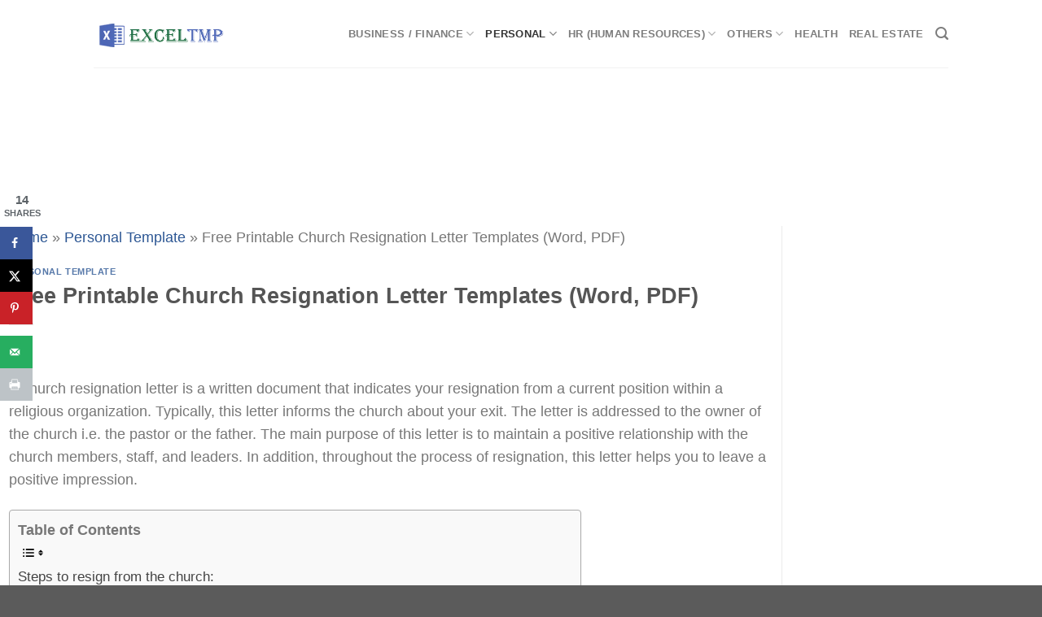

--- FILE ---
content_type: text/html; charset=UTF-8
request_url: https://exceltmp.com/church-resignation-letter/
body_size: 35970
content:
<!DOCTYPE html>
<!--[if IE 9 ]><html lang="en-US" class="ie9 loading-site no-js"> <![endif]-->
<!--[if IE 8 ]><html lang="en-US" class="ie8 loading-site no-js"> <![endif]-->
<!--[if (gte IE 9)|!(IE)]><!--><html lang="en-US" class="loading-site no-js"> <!--<![endif]--><head><script data-no-optimize="1">var litespeed_docref=sessionStorage.getItem("litespeed_docref");litespeed_docref&&(Object.defineProperty(document,"referrer",{get:function(){return litespeed_docref}}),sessionStorage.removeItem("litespeed_docref"));</script> <meta charset="UTF-8" /><meta name="viewport" content="width=device-width, initial-scale=1.0, maximum-scale=1.0, user-scalable=no" /><link rel="profile" href="http://gmpg.org/xfn/11" /><link rel="pingback" href="https://exceltmp.com/xmlrpc.php" /> <script type="litespeed/javascript">(function(html){html.className=html.className.replace(/\bno-js\b/,'js')})(document.documentElement)</script> <meta name='robots' content='index, follow, max-image-preview:large, max-snippet:-1, max-video-preview:-1' /><title>Free Printable Church Resignation Letter Templates (Word, PDF) - Excel TMP</title><meta name="description" content="A church resignation letter is a written document that indicates your resignation from a current position within a religious organization. Typically, this" /><link rel="canonical" href="https://exceltmp.com/church-resignation-letter/" /><meta name="author" content="Ryan Duffy" /><meta name="twitter:label1" content="Written by" /><meta name="twitter:data1" content="Ryan Duffy" /><meta name="twitter:label2" content="Est. reading time" /><meta name="twitter:data2" content="3 minutes" /> <script type="application/ld+json" class="yoast-schema-graph">{"@context":"https://schema.org","@graph":[{"@type":"Article","@id":"https://exceltmp.com/church-resignation-letter/#article","isPartOf":{"@id":"https://exceltmp.com/church-resignation-letter/"},"author":{"name":"Ryan Duffy","@id":"https://exceltmp.com/#/schema/person/1734a875acf98e551ac4c0480c644816"},"headline":"Free Printable Church Resignation Letter Templates (Word, PDF)","datePublished":"2021-04-21T12:38:38+00:00","dateModified":"2021-04-21T12:38:48+00:00","mainEntityOfPage":{"@id":"https://exceltmp.com/church-resignation-letter/"},"wordCount":589,"publisher":{"@id":"https://exceltmp.com/#organization"},"image":{"@id":"https://exceltmp.com/church-resignation-letter/#primaryimage"},"thumbnailUrl":"https://exceltmp.com/wp-content/uploads/2021/04/church-resignation-letter-template.jpg","articleSection":["Personal Template"],"inLanguage":"en-US"},{"@type":"WebPage","@id":"https://exceltmp.com/church-resignation-letter/","url":"https://exceltmp.com/church-resignation-letter/","name":"Free Printable Church Resignation Letter Templates (Word, PDF) - Excel TMP","isPartOf":{"@id":"https://exceltmp.com/#website"},"primaryImageOfPage":{"@id":"https://exceltmp.com/church-resignation-letter/#primaryimage"},"image":{"@id":"https://exceltmp.com/church-resignation-letter/#primaryimage"},"thumbnailUrl":"https://exceltmp.com/wp-content/uploads/2021/04/church-resignation-letter-template.jpg","datePublished":"2021-04-21T12:38:38+00:00","dateModified":"2021-04-21T12:38:48+00:00","description":"A church resignation letter is a written document that indicates your resignation from a current position within a religious organization. Typically, this","breadcrumb":{"@id":"https://exceltmp.com/church-resignation-letter/#breadcrumb"},"inLanguage":"en-US","potentialAction":[{"@type":"ReadAction","target":["https://exceltmp.com/church-resignation-letter/"]}]},{"@type":"ImageObject","inLanguage":"en-US","@id":"https://exceltmp.com/church-resignation-letter/#primaryimage","url":"https://exceltmp.com/wp-content/uploads/2021/04/church-resignation-letter-template.jpg","contentUrl":"https://exceltmp.com/wp-content/uploads/2021/04/church-resignation-letter-template.jpg","width":448,"height":582,"caption":"church resignation letter template"},{"@type":"BreadcrumbList","@id":"https://exceltmp.com/church-resignation-letter/#breadcrumb","itemListElement":[{"@type":"ListItem","position":1,"name":"Home","item":"https://exceltmp.com/"},{"@type":"ListItem","position":2,"name":"Personal Template","item":"https://exceltmp.com/category/personal-template/"},{"@type":"ListItem","position":3,"name":"Free Printable Church Resignation Letter Templates (Word, PDF)"}]},{"@type":"WebSite","@id":"https://exceltmp.com/#website","url":"https://exceltmp.com/","name":"Excel TMP","description":"Download Free Editable &amp; Printable Excel Templates &amp; Examples","publisher":{"@id":"https://exceltmp.com/#organization"},"potentialAction":[{"@type":"SearchAction","target":{"@type":"EntryPoint","urlTemplate":"https://exceltmp.com/?s={search_term_string}"},"query-input":{"@type":"PropertyValueSpecification","valueRequired":true,"valueName":"search_term_string"}}],"inLanguage":"en-US"},{"@type":"Organization","@id":"https://exceltmp.com/#organization","name":"Excel Tmp","url":"https://exceltmp.com/","logo":{"@type":"ImageObject","inLanguage":"en-US","@id":"https://exceltmp.com/#/schema/logo/image/","url":"https://exceltmp.com/wp-content/uploads/2021/06/exceltmp-logo.png","contentUrl":"https://exceltmp.com/wp-content/uploads/2021/06/exceltmp-logo.png","width":300,"height":150,"caption":"Excel Tmp"},"image":{"@id":"https://exceltmp.com/#/schema/logo/image/"},"sameAs":["https://web.facebook.com/exceltmp/","https://x.com/exceltmp","https://www.pinterest.com/exceltmp/"]},{"@type":"Person","@id":"https://exceltmp.com/#/schema/person/1734a875acf98e551ac4c0480c644816","name":"Ryan Duffy","image":{"@type":"ImageObject","inLanguage":"en-US","@id":"https://exceltmp.com/#/schema/person/image/","url":"https://exceltmp.com/wp-content/litespeed/avatar/731449f7e28acf29f1cddbb2ded3769b.jpg?ver=1768999717","contentUrl":"https://exceltmp.com/wp-content/litespeed/avatar/731449f7e28acf29f1cddbb2ded3769b.jpg?ver=1768999717","caption":"Ryan Duffy"},"description":"I am Ryan Duffy and legal writer. I received a bachelor of business administration (BBA) degree from London Business School. I have 8+ years of writing experience in the different template fields and working with ExcelTMP.com for 7 years. I work with a team of writers and business and legal professionals to provide you with the best templates."}]}</script> <meta property="og:locale" content="en_US" /><meta property="og:type" content="article" /><meta property="og:title" content="Free Printable Church Resignation Letter Templates (Word, PDF)" /><meta property="og:description" content="A church resignation letter is a written document that indicates your resignation from a current position within a religious organization. Typically, this letter informs the church about your exit. The letter is addressed to the" /><meta property="og:url" content="https://exceltmp.com/church-resignation-letter/" /><meta property="og:site_name" content="Excel TMP" /><meta property="og:updated_time" content="2021-04-21T12:38:48+00:00" /><meta property="article:published_time" content="2021-04-21T12:38:38+00:00" /><meta property="article:modified_time" content="2021-04-21T12:38:48+00:00" /><meta name="twitter:card" content="summary_large_image" /><meta name="twitter:title" content="Free Printable Church Resignation Letter Templates (Word, PDF)" /><meta name="twitter:description" content="A church resignation letter is a written document that indicates your resignation from a current position within a religious organization. Typically, this letter informs the church about your exit. The letter is addressed to the" /><meta class="flipboard-article" content="A church resignation letter is a written document that indicates your resignation from a current position within a religious organization. Typically, this letter informs the church about your exit. The letter is addressed to the" /><meta property="og:image" content="https://exceltmp.com/wp-content/uploads/2021/04/church-resignation-letter-template.jpg" /><meta name="twitter:image" content="https://exceltmp.com/wp-content/uploads/2021/04/church-resignation-letter-template.jpg" /><meta property="og:image:width" content="448" /><meta property="og:image:height" content="582" /><link rel="alternate" type="application/rss+xml" title="Excel TMP &raquo; Feed" href="https://exceltmp.com/feed/" /><link rel="alternate" type="application/rss+xml" title="Excel TMP &raquo; Comments Feed" href="https://exceltmp.com/comments/feed/" /><link rel="alternate" title="oEmbed (JSON)" type="application/json+oembed" href="https://exceltmp.com/wp-json/oembed/1.0/embed?url=https%3A%2F%2Fexceltmp.com%2Fchurch-resignation-letter%2F" /><link rel="alternate" title="oEmbed (XML)" type="text/xml+oembed" href="https://exceltmp.com/wp-json/oembed/1.0/embed?url=https%3A%2F%2Fexceltmp.com%2Fchurch-resignation-letter%2F&#038;format=xml" /><style id='wp-img-auto-sizes-contain-inline-css' type='text/css'>img:is([sizes=auto i],[sizes^="auto," i]){contain-intrinsic-size:3000px 1500px}
/*# sourceURL=wp-img-auto-sizes-contain-inline-css */</style><link data-optimized="2" rel="stylesheet" href="https://exceltmp.com/wp-content/litespeed/css/711472f4962763af3682304b4d320ea6.css?ver=3735e" /><style id='global-styles-inline-css' type='text/css'>:root{--wp--preset--aspect-ratio--square: 1;--wp--preset--aspect-ratio--4-3: 4/3;--wp--preset--aspect-ratio--3-4: 3/4;--wp--preset--aspect-ratio--3-2: 3/2;--wp--preset--aspect-ratio--2-3: 2/3;--wp--preset--aspect-ratio--16-9: 16/9;--wp--preset--aspect-ratio--9-16: 9/16;--wp--preset--color--black: #000000;--wp--preset--color--cyan-bluish-gray: #abb8c3;--wp--preset--color--white: #ffffff;--wp--preset--color--pale-pink: #f78da7;--wp--preset--color--vivid-red: #cf2e2e;--wp--preset--color--luminous-vivid-orange: #ff6900;--wp--preset--color--luminous-vivid-amber: #fcb900;--wp--preset--color--light-green-cyan: #7bdcb5;--wp--preset--color--vivid-green-cyan: #00d084;--wp--preset--color--pale-cyan-blue: #8ed1fc;--wp--preset--color--vivid-cyan-blue: #0693e3;--wp--preset--color--vivid-purple: #9b51e0;--wp--preset--gradient--vivid-cyan-blue-to-vivid-purple: linear-gradient(135deg,rgb(6,147,227) 0%,rgb(155,81,224) 100%);--wp--preset--gradient--light-green-cyan-to-vivid-green-cyan: linear-gradient(135deg,rgb(122,220,180) 0%,rgb(0,208,130) 100%);--wp--preset--gradient--luminous-vivid-amber-to-luminous-vivid-orange: linear-gradient(135deg,rgb(252,185,0) 0%,rgb(255,105,0) 100%);--wp--preset--gradient--luminous-vivid-orange-to-vivid-red: linear-gradient(135deg,rgb(255,105,0) 0%,rgb(207,46,46) 100%);--wp--preset--gradient--very-light-gray-to-cyan-bluish-gray: linear-gradient(135deg,rgb(238,238,238) 0%,rgb(169,184,195) 100%);--wp--preset--gradient--cool-to-warm-spectrum: linear-gradient(135deg,rgb(74,234,220) 0%,rgb(151,120,209) 20%,rgb(207,42,186) 40%,rgb(238,44,130) 60%,rgb(251,105,98) 80%,rgb(254,248,76) 100%);--wp--preset--gradient--blush-light-purple: linear-gradient(135deg,rgb(255,206,236) 0%,rgb(152,150,240) 100%);--wp--preset--gradient--blush-bordeaux: linear-gradient(135deg,rgb(254,205,165) 0%,rgb(254,45,45) 50%,rgb(107,0,62) 100%);--wp--preset--gradient--luminous-dusk: linear-gradient(135deg,rgb(255,203,112) 0%,rgb(199,81,192) 50%,rgb(65,88,208) 100%);--wp--preset--gradient--pale-ocean: linear-gradient(135deg,rgb(255,245,203) 0%,rgb(182,227,212) 50%,rgb(51,167,181) 100%);--wp--preset--gradient--electric-grass: linear-gradient(135deg,rgb(202,248,128) 0%,rgb(113,206,126) 100%);--wp--preset--gradient--midnight: linear-gradient(135deg,rgb(2,3,129) 0%,rgb(40,116,252) 100%);--wp--preset--font-size--small: 13px;--wp--preset--font-size--medium: 20px;--wp--preset--font-size--large: 36px;--wp--preset--font-size--x-large: 42px;--wp--preset--spacing--20: 0.44rem;--wp--preset--spacing--30: 0.67rem;--wp--preset--spacing--40: 1rem;--wp--preset--spacing--50: 1.5rem;--wp--preset--spacing--60: 2.25rem;--wp--preset--spacing--70: 3.38rem;--wp--preset--spacing--80: 5.06rem;--wp--preset--shadow--natural: 6px 6px 9px rgba(0, 0, 0, 0.2);--wp--preset--shadow--deep: 12px 12px 50px rgba(0, 0, 0, 0.4);--wp--preset--shadow--sharp: 6px 6px 0px rgba(0, 0, 0, 0.2);--wp--preset--shadow--outlined: 6px 6px 0px -3px rgb(255, 255, 255), 6px 6px rgb(0, 0, 0);--wp--preset--shadow--crisp: 6px 6px 0px rgb(0, 0, 0);}:where(.is-layout-flex){gap: 0.5em;}:where(.is-layout-grid){gap: 0.5em;}body .is-layout-flex{display: flex;}.is-layout-flex{flex-wrap: wrap;align-items: center;}.is-layout-flex > :is(*, div){margin: 0;}body .is-layout-grid{display: grid;}.is-layout-grid > :is(*, div){margin: 0;}:where(.wp-block-columns.is-layout-flex){gap: 2em;}:where(.wp-block-columns.is-layout-grid){gap: 2em;}:where(.wp-block-post-template.is-layout-flex){gap: 1.25em;}:where(.wp-block-post-template.is-layout-grid){gap: 1.25em;}.has-black-color{color: var(--wp--preset--color--black) !important;}.has-cyan-bluish-gray-color{color: var(--wp--preset--color--cyan-bluish-gray) !important;}.has-white-color{color: var(--wp--preset--color--white) !important;}.has-pale-pink-color{color: var(--wp--preset--color--pale-pink) !important;}.has-vivid-red-color{color: var(--wp--preset--color--vivid-red) !important;}.has-luminous-vivid-orange-color{color: var(--wp--preset--color--luminous-vivid-orange) !important;}.has-luminous-vivid-amber-color{color: var(--wp--preset--color--luminous-vivid-amber) !important;}.has-light-green-cyan-color{color: var(--wp--preset--color--light-green-cyan) !important;}.has-vivid-green-cyan-color{color: var(--wp--preset--color--vivid-green-cyan) !important;}.has-pale-cyan-blue-color{color: var(--wp--preset--color--pale-cyan-blue) !important;}.has-vivid-cyan-blue-color{color: var(--wp--preset--color--vivid-cyan-blue) !important;}.has-vivid-purple-color{color: var(--wp--preset--color--vivid-purple) !important;}.has-black-background-color{background-color: var(--wp--preset--color--black) !important;}.has-cyan-bluish-gray-background-color{background-color: var(--wp--preset--color--cyan-bluish-gray) !important;}.has-white-background-color{background-color: var(--wp--preset--color--white) !important;}.has-pale-pink-background-color{background-color: var(--wp--preset--color--pale-pink) !important;}.has-vivid-red-background-color{background-color: var(--wp--preset--color--vivid-red) !important;}.has-luminous-vivid-orange-background-color{background-color: var(--wp--preset--color--luminous-vivid-orange) !important;}.has-luminous-vivid-amber-background-color{background-color: var(--wp--preset--color--luminous-vivid-amber) !important;}.has-light-green-cyan-background-color{background-color: var(--wp--preset--color--light-green-cyan) !important;}.has-vivid-green-cyan-background-color{background-color: var(--wp--preset--color--vivid-green-cyan) !important;}.has-pale-cyan-blue-background-color{background-color: var(--wp--preset--color--pale-cyan-blue) !important;}.has-vivid-cyan-blue-background-color{background-color: var(--wp--preset--color--vivid-cyan-blue) !important;}.has-vivid-purple-background-color{background-color: var(--wp--preset--color--vivid-purple) !important;}.has-black-border-color{border-color: var(--wp--preset--color--black) !important;}.has-cyan-bluish-gray-border-color{border-color: var(--wp--preset--color--cyan-bluish-gray) !important;}.has-white-border-color{border-color: var(--wp--preset--color--white) !important;}.has-pale-pink-border-color{border-color: var(--wp--preset--color--pale-pink) !important;}.has-vivid-red-border-color{border-color: var(--wp--preset--color--vivid-red) !important;}.has-luminous-vivid-orange-border-color{border-color: var(--wp--preset--color--luminous-vivid-orange) !important;}.has-luminous-vivid-amber-border-color{border-color: var(--wp--preset--color--luminous-vivid-amber) !important;}.has-light-green-cyan-border-color{border-color: var(--wp--preset--color--light-green-cyan) !important;}.has-vivid-green-cyan-border-color{border-color: var(--wp--preset--color--vivid-green-cyan) !important;}.has-pale-cyan-blue-border-color{border-color: var(--wp--preset--color--pale-cyan-blue) !important;}.has-vivid-cyan-blue-border-color{border-color: var(--wp--preset--color--vivid-cyan-blue) !important;}.has-vivid-purple-border-color{border-color: var(--wp--preset--color--vivid-purple) !important;}.has-vivid-cyan-blue-to-vivid-purple-gradient-background{background: var(--wp--preset--gradient--vivid-cyan-blue-to-vivid-purple) !important;}.has-light-green-cyan-to-vivid-green-cyan-gradient-background{background: var(--wp--preset--gradient--light-green-cyan-to-vivid-green-cyan) !important;}.has-luminous-vivid-amber-to-luminous-vivid-orange-gradient-background{background: var(--wp--preset--gradient--luminous-vivid-amber-to-luminous-vivid-orange) !important;}.has-luminous-vivid-orange-to-vivid-red-gradient-background{background: var(--wp--preset--gradient--luminous-vivid-orange-to-vivid-red) !important;}.has-very-light-gray-to-cyan-bluish-gray-gradient-background{background: var(--wp--preset--gradient--very-light-gray-to-cyan-bluish-gray) !important;}.has-cool-to-warm-spectrum-gradient-background{background: var(--wp--preset--gradient--cool-to-warm-spectrum) !important;}.has-blush-light-purple-gradient-background{background: var(--wp--preset--gradient--blush-light-purple) !important;}.has-blush-bordeaux-gradient-background{background: var(--wp--preset--gradient--blush-bordeaux) !important;}.has-luminous-dusk-gradient-background{background: var(--wp--preset--gradient--luminous-dusk) !important;}.has-pale-ocean-gradient-background{background: var(--wp--preset--gradient--pale-ocean) !important;}.has-electric-grass-gradient-background{background: var(--wp--preset--gradient--electric-grass) !important;}.has-midnight-gradient-background{background: var(--wp--preset--gradient--midnight) !important;}.has-small-font-size{font-size: var(--wp--preset--font-size--small) !important;}.has-medium-font-size{font-size: var(--wp--preset--font-size--medium) !important;}.has-large-font-size{font-size: var(--wp--preset--font-size--large) !important;}.has-x-large-font-size{font-size: var(--wp--preset--font-size--x-large) !important;}
/*# sourceURL=global-styles-inline-css */</style><style id='classic-theme-styles-inline-css' type='text/css'>/*! This file is auto-generated */
.wp-block-button__link{color:#fff;background-color:#32373c;border-radius:9999px;box-shadow:none;text-decoration:none;padding:calc(.667em + 2px) calc(1.333em + 2px);font-size:1.125em}.wp-block-file__button{background:#32373c;color:#fff;text-decoration:none}
/*# sourceURL=/wp-includes/css/classic-themes.min.css */</style><style id='admin-bar-inline-css' type='text/css'>/* Hide CanvasJS credits for P404 charts specifically */
    #p404RedirectChart .canvasjs-chart-credit {
        display: none !important;
    }
    
    #p404RedirectChart canvas {
        border-radius: 6px;
    }

    .p404-redirect-adminbar-weekly-title {
        font-weight: bold;
        font-size: 14px;
        color: #fff;
        margin-bottom: 6px;
    }

    #wpadminbar #wp-admin-bar-p404_free_top_button .ab-icon:before {
        content: "\f103";
        color: #dc3545;
        top: 3px;
    }
    
    #wp-admin-bar-p404_free_top_button .ab-item {
        min-width: 80px !important;
        padding: 0px !important;
    }
    
    /* Ensure proper positioning and z-index for P404 dropdown */
    .p404-redirect-adminbar-dropdown-wrap { 
        min-width: 0; 
        padding: 0;
        position: static !important;
    }
    
    #wpadminbar #wp-admin-bar-p404_free_top_button_dropdown {
        position: static !important;
    }
    
    #wpadminbar #wp-admin-bar-p404_free_top_button_dropdown .ab-item {
        padding: 0 !important;
        margin: 0 !important;
    }
    
    .p404-redirect-dropdown-container {
        min-width: 340px;
        padding: 18px 18px 12px 18px;
        background: #23282d !important;
        color: #fff;
        border-radius: 12px;
        box-shadow: 0 8px 32px rgba(0,0,0,0.25);
        margin-top: 10px;
        position: relative !important;
        z-index: 999999 !important;
        display: block !important;
        border: 1px solid #444;
    }
    
    /* Ensure P404 dropdown appears on hover */
    #wpadminbar #wp-admin-bar-p404_free_top_button .p404-redirect-dropdown-container { 
        display: none !important;
    }
    
    #wpadminbar #wp-admin-bar-p404_free_top_button:hover .p404-redirect-dropdown-container { 
        display: block !important;
    }
    
    #wpadminbar #wp-admin-bar-p404_free_top_button:hover #wp-admin-bar-p404_free_top_button_dropdown .p404-redirect-dropdown-container {
        display: block !important;
    }
    
    .p404-redirect-card {
        background: #2c3338;
        border-radius: 8px;
        padding: 18px 18px 12px 18px;
        box-shadow: 0 2px 8px rgba(0,0,0,0.07);
        display: flex;
        flex-direction: column;
        align-items: flex-start;
        border: 1px solid #444;
    }
    
    .p404-redirect-btn {
        display: inline-block;
        background: #dc3545;
        color: #fff !important;
        font-weight: bold;
        padding: 5px 22px;
        border-radius: 8px;
        text-decoration: none;
        font-size: 17px;
        transition: background 0.2s, box-shadow 0.2s;
        margin-top: 8px;
        box-shadow: 0 2px 8px rgba(220,53,69,0.15);
        text-align: center;
        line-height: 1.6;
    }
    
    .p404-redirect-btn:hover {
        background: #c82333;
        color: #fff !important;
        box-shadow: 0 4px 16px rgba(220,53,69,0.25);
    }
    
    /* Prevent conflicts with other admin bar dropdowns */
    #wpadminbar .ab-top-menu > li:hover > .ab-item,
    #wpadminbar .ab-top-menu > li.hover > .ab-item {
        z-index: auto;
    }
    
    #wpadminbar #wp-admin-bar-p404_free_top_button:hover > .ab-item {
        z-index: 999998 !important;
    }
    
/*# sourceURL=admin-bar-inline-css */</style><style id='ez-toc-inline-css' type='text/css'>div#ez-toc-container .ez-toc-title {font-size: 120%;}div#ez-toc-container .ez-toc-title {font-weight: 900;}div#ez-toc-container ul li , div#ez-toc-container ul li a {font-size: 95%;}div#ez-toc-container ul li , div#ez-toc-container ul li a {font-weight: 500;}div#ez-toc-container nav ul ul li {font-size: 90%;}div#ez-toc-container {width: 75%;}.ez-toc-box-title {font-weight: bold; margin-bottom: 10px; text-align: center; text-transform: uppercase; letter-spacing: 1px; color: #666; padding-bottom: 5px;position:absolute;top:-4%;left:5%;background-color: inherit;transition: top 0.3s ease;}.ez-toc-box-title.toc-closed {top:-25%;}
.ez-toc-container-direction {direction: ltr;}.ez-toc-counter ul {direction: ltr;counter-reset: item ;}.ez-toc-counter nav ul li a::before {content: counter(item, numeric) '. ';margin-right: .2em; counter-increment: item;flex-grow: 0;flex-shrink: 0;float: left; }.ez-toc-widget-direction {direction: ltr;}.ez-toc-widget-container ul {direction: ltr;counter-reset: item ;}.ez-toc-widget-container nav ul li a::before {content: counter(item, numeric) '. ';margin-right: .2em; counter-increment: item;flex-grow: 0;flex-shrink: 0;float: left; }
/*# sourceURL=ez-toc-inline-css */</style><style id='dpsp-frontend-style-pro-inline-css' type='text/css'>@media screen and ( max-width : 720px ) {
					.dpsp-content-wrapper.dpsp-hide-on-mobile,
					.dpsp-share-text.dpsp-hide-on-mobile {
						display: none;
					}
					.dpsp-has-spacing .dpsp-networks-btns-wrapper li {
						margin:0 2% 10px 0;
					}
					.dpsp-network-btn.dpsp-has-label:not(.dpsp-has-count) {
						max-height: 40px;
						padding: 0;
						justify-content: center;
					}
					.dpsp-content-wrapper.dpsp-size-small .dpsp-network-btn.dpsp-has-label:not(.dpsp-has-count){
						max-height: 32px;
					}
					.dpsp-content-wrapper.dpsp-size-large .dpsp-network-btn.dpsp-has-label:not(.dpsp-has-count){
						max-height: 46px;
					}
				}
			
			@media screen and ( max-width : 720px ) {
				aside#dpsp-floating-sidebar.dpsp-hide-on-mobile.opened {
					display: none;
				}
			}
			
/*# sourceURL=dpsp-frontend-style-pro-inline-css */</style><style id='fancybox-inline-css' type='text/css'>#fancybox-outer{background:#ffffff}#fancybox-content{background:#ffffff;border-color:#ffffff;color:#000000;}#fancybox-title,#fancybox-title-float-main{color:#fff}
/*# sourceURL=fancybox-inline-css */</style> <script type="litespeed/javascript" data-src="https://exceltmp.com/wp-includes/js/jquery/jquery.min.js" id="jquery-core-js"></script> <link rel="https://api.w.org/" href="https://exceltmp.com/wp-json/" /><link rel="alternate" title="JSON" type="application/json" href="https://exceltmp.com/wp-json/wp/v2/posts/11461" /><link rel="EditURI" type="application/rsd+xml" title="RSD" href="https://exceltmp.com/xmlrpc.php?rsd" /><meta name="generator" content="WordPress 6.9" /><link rel='shortlink' href='https://exceltmp.com/?p=11461' /> <script data-cfasync="false"async='true' src="//fastly.mmt.delivery/site/9/8/19aa70-8f64-4ea0-83c4-cb73c5ed5406.js" type="text/javascript"></script> <script type="litespeed/javascript">window._wp_rp_static_base_url='https://wprp.sovrn.com/static/';window._wp_rp_wp_ajax_url="https://exceltmp.com/wp-admin/admin-ajax.php";window._wp_rp_plugin_version='3.6.4';window._wp_rp_post_id='11461';window._wp_rp_num_rel_posts='6';window._wp_rp_thumbnails=!0;window._wp_rp_post_title='Free+Printable+Church+Resignation+Letter+Templates+%28Word%2C+PDF%29';window._wp_rp_post_tags=[];window._wp_rp_promoted_content=!0</script> <style>.bg{opacity: 0; transition: opacity 1s; -webkit-transition: opacity 1s;} .bg-loaded{opacity: 1;}</style><!--[if IE]><link rel="stylesheet" type="text/css" href="https://exceltmp.com/wp-content/themes/flatsome/assets/css/ie-fallback.css"><script src="//cdnjs.cloudflare.com/ajax/libs/html5shiv/3.6.1/html5shiv.js"></script><script>var head = document.getElementsByTagName('head')[0],style = document.createElement('style');style.type = 'text/css';style.styleSheet.cssText = ':before,:after{content:none !important';head.appendChild(style);setTimeout(function(){head.removeChild(style);}, 0);</script><script src="https://exceltmp.com/wp-content/themes/flatsome/assets/libs/ie-flexibility.js"></script><![endif]--> <script type="litespeed/javascript">WebFontConfig={google:{families:["Lato:regular,700","Lato:regular,400","Lato:regular,700","Dancing+Script:regular,400",]}};(function(){var wf=document.createElement('script');wf.src='https://ajax.googleapis.com/ajax/libs/webfont/1/webfont.js';wf.type='text/javascript';wf.async='true';var s=document.getElementsByTagName('script')[0];s.parentNode.insertBefore(wf,s)})()</script> <meta name="hubbub-info" description="Hubbub 1.36.3"><link rel="icon" href="https://exceltmp.com/wp-content/uploads/2020/05/cropped-apple-icon-60x60-1-32x32.png" sizes="32x32" /><link rel="icon" href="https://exceltmp.com/wp-content/uploads/2020/05/cropped-apple-icon-60x60-1-192x192.png" sizes="192x192" /><link rel="apple-touch-icon" href="https://exceltmp.com/wp-content/uploads/2020/05/cropped-apple-icon-60x60-1-180x180.png" /><meta name="msapplication-TileImage" content="https://exceltmp.com/wp-content/uploads/2020/05/cropped-apple-icon-60x60-1-270x270.png" /><style id="custom-css" type="text/css">:root {--primary-color: #2d5794;}.header-main{height: 83px}#logo img{max-height: 83px}#logo{width:225px;}.header-bottom{min-height: 10px}.header-top{min-height: 30px}.transparent .header-main{height: 30px}.transparent #logo img{max-height: 30px}.has-transparent + .page-title:first-of-type,.has-transparent + #main > .page-title,.has-transparent + #main > div > .page-title,.has-transparent + #main .page-header-wrapper:first-of-type .page-title{padding-top: 30px;}.header.show-on-scroll,.stuck .header-main{height:70px!important}.stuck #logo img{max-height: 70px!important}.header-bg-color, .header-wrapper {background-color: rgba(255,255,255,0.9)}.header-bottom {background-color: #f1f1f1}.header-main .nav > li > a{line-height: 16px }.stuck .header-main .nav > li > a{line-height: 50px }.header-bottom-nav > li > a{line-height: 16px }@media (max-width: 549px) {.header-main{height: 70px}#logo img{max-height: 70px}}.nav-dropdown{font-size:100%}/* Color */.accordion-title.active, .has-icon-bg .icon .icon-inner,.logo a, .primary.is-underline, .primary.is-link, .badge-outline .badge-inner, .nav-outline > li.active> a,.nav-outline >li.active > a, .cart-icon strong,[data-color='primary'], .is-outline.primary{color: #2d5794;}/* Color !important */[data-text-color="primary"]{color: #2d5794!important;}/* Background Color */[data-text-bg="primary"]{background-color: #2d5794;}/* Background */.scroll-to-bullets a,.featured-title, .label-new.menu-item > a:after, .nav-pagination > li > .current,.nav-pagination > li > span:hover,.nav-pagination > li > a:hover,.has-hover:hover .badge-outline .badge-inner,button[type="submit"], .button.wc-forward:not(.checkout):not(.checkout-button), .button.submit-button, .button.primary:not(.is-outline),.featured-table .title,.is-outline:hover, .has-icon:hover .icon-label,.nav-dropdown-bold .nav-column li > a:hover, .nav-dropdown.nav-dropdown-bold > li > a:hover, .nav-dropdown-bold.dark .nav-column li > a:hover, .nav-dropdown.nav-dropdown-bold.dark > li > a:hover, .is-outline:hover, .tagcloud a:hover,.grid-tools a, input[type='submit']:not(.is-form), .box-badge:hover .box-text, input.button.alt,.nav-box > li > a:hover,.nav-box > li.active > a,.nav-pills > li.active > a ,.current-dropdown .cart-icon strong, .cart-icon:hover strong, .nav-line-bottom > li > a:before, .nav-line-grow > li > a:before, .nav-line > li > a:before,.banner, .header-top, .slider-nav-circle .flickity-prev-next-button:hover svg, .slider-nav-circle .flickity-prev-next-button:hover .arrow, .primary.is-outline:hover, .button.primary:not(.is-outline), input[type='submit'].primary, input[type='submit'].primary, input[type='reset'].button, input[type='button'].primary, .badge-inner{background-color: #2d5794;}/* Border */.nav-vertical.nav-tabs > li.active > a,.scroll-to-bullets a.active,.nav-pagination > li > .current,.nav-pagination > li > span:hover,.nav-pagination > li > a:hover,.has-hover:hover .badge-outline .badge-inner,.accordion-title.active,.featured-table,.is-outline:hover, .tagcloud a:hover,blockquote, .has-border, .cart-icon strong:after,.cart-icon strong,.blockUI:before, .processing:before,.loading-spin, .slider-nav-circle .flickity-prev-next-button:hover svg, .slider-nav-circle .flickity-prev-next-button:hover .arrow, .primary.is-outline:hover{border-color: #2d5794}.nav-tabs > li.active > a{border-top-color: #2d5794}.widget_shopping_cart_content .blockUI.blockOverlay:before { border-left-color: #2d5794 }.woocommerce-checkout-review-order .blockUI.blockOverlay:before { border-left-color: #2d5794 }/* Fill */.slider .flickity-prev-next-button:hover svg,.slider .flickity-prev-next-button:hover .arrow{fill: #2d5794;}/* Background Color */[data-icon-label]:after, .secondary.is-underline:hover,.secondary.is-outline:hover,.icon-label,.button.secondary:not(.is-outline),.button.alt:not(.is-outline), .badge-inner.on-sale, .button.checkout, .single_add_to_cart_button{ background-color:#1d6f42; }[data-text-bg="secondary"]{background-color: #1d6f42;}/* Color */.secondary.is-underline,.secondary.is-link, .secondary.is-outline,.stars a.active, .star-rating:before, .woocommerce-page .star-rating:before,.star-rating span:before, .color-secondary{color: #1d6f42}/* Color !important */[data-text-color="secondary"]{color: #1d6f42!important;}/* Border */.secondary.is-outline:hover{border-color:#1d6f42}body{font-family:"Lato", sans-serif}body{font-weight: 400}.nav > li > a {font-family:"Lato", sans-serif;}.nav > li > a {font-weight: 700;}h1,h2,h3,h4,h5,h6,.heading-font, .off-canvas-center .nav-sidebar.nav-vertical > li > a{font-family: "Lato", sans-serif;}h1,h2,h3,h4,h5,h6,.heading-font,.banner h1,.banner h2{font-weight: 700;}.alt-font{font-family: "Dancing Script", sans-serif;}.alt-font{font-weight: 400!important;}a{color: #2d5794;}a:hover{color: #1d6f42;}.tagcloud a:hover{border-color: #1d6f42;background-color: #1d6f42;}.footer-1{background-color: #777777}.label-new.menu-item > a:after{content:"New";}.label-hot.menu-item > a:after{content:"Hot";}.label-sale.menu-item > a:after{content:"Sale";}.label-popular.menu-item > a:after{content:"Popular";}</style><style type="text/css" id="wp-custom-css">.detail-tmp {
    padding-top: 0;
    color: #36509b;
    font-size: 18px;
    padding-bottom: 5px;
    margin-bottom: 20px;
    border-bottom: solid 1px #e5e5e5;
    font-weight: 400;
    display: inline-block;
    width: initial;
}
.format {
    margin: 0 0 10px;
    padding: 0;
    color: #3a3a3a;
    font-weight: 400;
    font-size: 16px;
}
.file-tmp {
    color: #1a1a1a;
    font-size: 16px;
    padding: 0;
    letter-spacing: .4px;
    line-height: 26px;
    margin: 9px 0 20px;
    float: left;
    width: 100%;
}
a.paoc-popup.button {
    background: #2d5794;
    color: #fff;
    border: 0;
    font-size: 15px;
    letter-spacing: .4px;
    font-weight: 600;
    border-radius: 4px;
    cursor: pointer;
    transition: all .6s;
    display: inline-block;
    line-height: 45px;
    min-width: 136px;
    text-align: center;
}
.full-part {
    display: -webkit-box;
    display: -ms-flexbox;
    display: flex;
    -ms-flex-wrap: wrap;
    flex-wrap: wrap;
    width: 100%;
    padding: 30px;
}
.background-img { background: #fff;
    display: inline-block;
    padding: 10px;
    -webkit-box-shadow: 0 0 3px 0 rgba(0,0,0,.18);
    box-shadow: 0 0 3px 0 rgba(0,0,0,.18);
    max-width: 80%;
    left: 5px;
    position: relative;
	  box-shadow: 6px 6px 9px #888 !important;
}
.col-md-4 {
    -webkit-box-flex: 0;
    -ms-flex: 0 0 33.333333%;
    flex: 0 0 33.333333%;
    max-width: 33.333333%;
}
.col-md-8 {
    -webkit-box-flex: 0;
    -ms-flex: 0 0 66.666667%;
    flex: 0 0 66.666667%;
    max-width: 66.666667%;
}
@media (max-width: 550px) {
.col-md-4 {
    -webkit-box-flex: 0;
    -ms-flex: 0 0 33.333333%;
    flex: 0 0 33.333333%;
    margin: 9px 7px;
}
}
.ezmob-footer-desktop {
    background-color: rgba(255, 255, 255, 0.8);
    border-top: 1px solid lightgray;
    padding-top: 5px;
}
.ezmob-footer {
    position: fixed;
    left: 0px;
    bottom: 0px;
    width: 100%;
}
.ezmob-footer-close {
    cursor: pointer;
    color: #b2b2b2;
    border: 1px solid #b2b2b2;
    border-radius: 20px;
    background: #fff;
    line-height: 20px;
    display: inline-block;
    font-size: 20px;
    font-family: arial,sans-serif;
    padding: 0 5px;
    position: absolute;
    top: 5px;
    right: 5px;
    height: 22px;
    width: 22px;
}
@media (max-width: 550px)  {
.ezmob-footer {
    display: none;
}
}
@media (max-width: 550px)  {
.footer-wrapper {
    margin: 0 0px 0px !important;
}
}
@media (max-width: 550px) {
.full-part {
    flex-wrap: wrap;
    width: 100%;
    padding: 4px;
}
}
@media (max-width: 550px) {
.col-md-8 {
    -webkit-box-flex: 0;
    flex: none !important;
    max-width: 94%;
}
}
@media (max-width: 550px) {
.background-img {
    max-width: 100% !important;
}
}
.icon-tmp {
    width: -webkit-fill-available !important;
    display: inline-block;
    font-size: 16px;
    line-height: 24px;
    letter-spacing: .3px;
    background: url(https://exceltmp.b-cdn.net/wp-content/uploads/2020/05/icon-document-e1589133774220.png) no-repeat -3px 2px;
    padding-left: 18px;
    list-style: none;
}
p {
    font-size: 18px !important;
}
.entry-content ol li, .entry-summary ol li, .col-inner ol li, .entry-content ul li, .entry-summary ul li, .col-inner ul li {
    font-size: 18px !important;
}
strong.schema-faq-question {
    font-weight: 500;
    font-size: 26px;
}
.row.row-large {
    max-width: 1300px !important;
}
.row-large>.flickity-viewport>.flickity-slider>.col, .row-large>.col {
    padding: 0 11px 0px !important;
    margin-bottom: 0;
}
h2.temp-heading {
    text-transform: capitalize !important;
}
.wp-block-kadence-posts .loop-entry.type-post .entry-taxonomies .category-style-pill a {
    color: #fff;
    background-color: #4f67b5;
}</style> <script type="litespeed/javascript">(function(i,s,o,g,r,a,m){i.GoogleAnalyticsObject=r;i[r]=i[r]||function(){(i[r].q=i[r].q||[]).push(arguments)},i[r].l=1*new Date();a=s.createElement(o),m=s.getElementsByTagName(o)[0];a.async=1;a.src=g;m.parentNode.insertBefore(a,m)})(window,document,'script','https://www.google-analytics.com/analytics.js','ga');ga('create','UA-79373724-1','auto');ga('send','pageview')</script> 
 <script type="litespeed/javascript" data-src="https://www.googletagmanager.com/gtag/js?id=G-18YXFGKW4M"></script> <script type="litespeed/javascript">window.dataLayer=window.dataLayer||[];function gtag(){dataLayer.push(arguments)}
gtag('js',new Date());gtag('config','G-18YXFGKW4M')</script> <script data-grow-initializer="" type="litespeed/javascript">!(function(){window.growMe||((window.growMe=function(e){window.growMe._.push(e)}),(window.growMe._=[]));var e=document.createElement("script");(e.type="text/javascript"),(e.src="https://faves.grow.me/main.js"),(e.defer=!0),e.setAttribute("data-grow-faves-site-id","U2l0ZTowNDc5YjRkYy1mMTk3LTQ4ZWMtOWJkMS1kOGU2NjgwMTBmNzI=");var t=document.getElementsByTagName("script")[0];t.parentNode.insertBefore(e,t)})()</script> <script type="litespeed/javascript">(function(c,l,a,r,i,t,y){c[a]=c[a]||function(){(c[a].q=c[a].q||[]).push(arguments)};t=l.createElement(r);t.async=1;t.src="https://www.clarity.ms/tag/"+i;y=l.getElementsByTagName(r)[0];y.parentNode.insertBefore(t,y)})(window,document,"clarity","script","tnl3g3n6py")</script> <meta name="google-adsense-account" content="ca-pub-5031999264752098"></head><body class="wp-singular post-template-default single single-post postid-11461 single-format-standard wp-theme-flatsome nav-dropdown-has-arrow has-grow-sidebar"><a class="skip-link screen-reader-text" href="#main">Skip to content</a><div id="wrapper"><header id="header" class="header has-sticky sticky-jump"><div class="header-wrapper"><div id="masthead" class="header-main "><div class="header-inner flex-row container logo-left medium-logo-center" role="navigation"><div id="logo" class="flex-col logo">
<a href="https://exceltmp.com/" title="Excel TMP - Download Free Editable &amp; Printable Excel Templates &amp; Examples" rel="home">
<img data-lazyloaded="1" src="[data-uri]" width="225" height="83" data-src="https://exceltmp.com/wp-content/uploads/2021/06/exceltmp-logo.png" class="header_logo header-logo" alt="Excel TMP"/><img data-lazyloaded="1" src="[data-uri]" width="225" height="83" data-src="https://exceltmp.com/wp-content/uploads/2021/06/exceltmp-logo.png" class="header-logo-dark" alt="Excel TMP"/></a></div><div class="flex-col show-for-medium flex-left"><ul class="mobile-nav nav nav-left "><li class="nav-icon has-icon"><div class="header-button">		<a href="#" data-open="#main-menu" data-pos="left" data-bg="main-menu-overlay" data-color="" class="icon primary button round is-small" aria-controls="main-menu" aria-expanded="false">
<i class="icon-menu" ></i>
</a></div></li></ul></div><div class="flex-col hide-for-medium flex-left
flex-grow"><ul class="header-nav header-nav-main nav nav-left  nav-uppercase" ></ul></div><div class="flex-col hide-for-medium flex-right"><ul class="header-nav header-nav-main nav nav-right  nav-uppercase"><li id="menu-item-14225" class="menu-item menu-item-type-taxonomy menu-item-object-category menu-item-has-children  menu-item-14225 has-dropdown"><a href="https://exceltmp.com/category/business/" class="nav-top-link">Business / Finance<i class="icon-angle-down" ></i></a><ul class='nav-dropdown nav-dropdown-default'><li id="menu-item-2873" class="menu-item menu-item-type-taxonomy menu-item-object-category  menu-item-2873"><a href="https://exceltmp.com/category/accounting-templates/">Finance</a></li><li id="menu-item-14232" class="menu-item menu-item-type-taxonomy menu-item-object-category  menu-item-14232"><a href="https://exceltmp.com/category/accounting-templates/">Accounting</a></li><li id="menu-item-14233" class="menu-item menu-item-type-taxonomy menu-item-object-category  menu-item-14233"><a href="https://exceltmp.com/category/analysis-templates/">Analysis</a></li><li id="menu-item-14226" class="menu-item menu-item-type-taxonomy menu-item-object-category  menu-item-14226"><a href="https://exceltmp.com/category/company-templates/">Company</a></li><li id="menu-item-14227" class="menu-item menu-item-type-taxonomy menu-item-object-category  menu-item-14227"><a href="https://exceltmp.com/category/invoice-templates/">Invoice</a></li><li id="menu-item-14228" class="menu-item menu-item-type-taxonomy menu-item-object-category  menu-item-14228"><a href="https://exceltmp.com/category/report-templates/">Report</a></li></ul></li><li id="menu-item-14229" class="menu-item menu-item-type-taxonomy menu-item-object-category current-post-ancestor current-menu-parent current-post-parent menu-item-has-children active  menu-item-14229 has-dropdown"><a href="https://exceltmp.com/category/personal-template/" class="nav-top-link">Personal<i class="icon-angle-down" ></i></a><ul class='nav-dropdown nav-dropdown-default'><li id="menu-item-14231" class="menu-item menu-item-type-taxonomy menu-item-object-category  menu-item-14231"><a href="https://exceltmp.com/category/budget-templates/">Budget</a></li><li id="menu-item-14239" class="menu-item menu-item-type-taxonomy menu-item-object-category  menu-item-14239"><a href="https://exceltmp.com/category/schedule-templates/">Schedule</a></li><li id="menu-item-14234" class="menu-item menu-item-type-taxonomy menu-item-object-category  menu-item-14234"><a href="https://exceltmp.com/category/calendar-templates/">Calendar</a></li></ul></li><li id="menu-item-2882" class="menu-item menu-item-type-taxonomy menu-item-object-category menu-item-has-children  menu-item-2882 has-dropdown"><a href="https://exceltmp.com/category/hr-templates/" class="nav-top-link">HR (Human Resources)<i class="icon-angle-down" ></i></a><ul class='nav-dropdown nav-dropdown-default'><li id="menu-item-14230" class="menu-item menu-item-type-taxonomy menu-item-object-category  menu-item-14230"><a href="https://exceltmp.com/category/management-templates/">Management</a></li></ul></li><li id="menu-item-14241" class="menu-item menu-item-type-custom menu-item-object-custom menu-item-has-children  menu-item-14241 has-dropdown"><a href="#" class="nav-top-link">Others<i class="icon-angle-down" ></i></a><ul class='nav-dropdown nav-dropdown-default'><li id="menu-item-14235" class="menu-item menu-item-type-taxonomy menu-item-object-category  menu-item-14235"><a href="https://exceltmp.com/category/dashboard-template/">Dashboard</a></li><li id="menu-item-14236" class="menu-item menu-item-type-taxonomy menu-item-object-category  menu-item-14236"><a href="https://exceltmp.com/category/education-excel-templates/">Education</a></li><li id="menu-item-14240" class="menu-item menu-item-type-taxonomy menu-item-object-category  menu-item-14240"><a href="https://exceltmp.com/category/sports-excel-templates/">Sports</a></li></ul></li><li id="menu-item-14237" class="menu-item menu-item-type-taxonomy menu-item-object-category  menu-item-14237"><a href="https://exceltmp.com/category/health-templates/" class="nav-top-link">Health</a></li><li id="menu-item-14238" class="menu-item menu-item-type-taxonomy menu-item-object-category  menu-item-14238"><a href="https://exceltmp.com/category/real-estate-templates/" class="nav-top-link">Real Estate</a></li><li class="header-search header-search-lightbox has-icon">
<a href="#search-lightbox" data-open="#search-lightbox" data-focus="input.search-field"
class="is-small">
<i class="icon-search" style="font-size:16px;"></i></a><div id="search-lightbox" class="mfp-hide dark text-center"><div class="searchform-wrapper ux-search-box relative is-large"><form method="get" class="searchform" action="https://exceltmp.com/" role="search"><div class="flex-row relative"><div class="flex-col flex-grow">
<input type="search" class="search-field mb-0" name="s" value="" id="s" placeholder="Search&hellip;" /></div><div class="flex-col">
<button type="submit" class="ux-search-submit submit-button secondary button icon mb-0">
<i class="icon-search" ></i>				</button></div></div><div class="live-search-results text-left z-top"></div></form></div></div></li></ul></div><div class="flex-col show-for-medium flex-right"><ul class="mobile-nav nav nav-right "><li class="header-search header-search-lightbox has-icon">
<a href="#search-lightbox" data-open="#search-lightbox" data-focus="input.search-field"
class="is-small">
<i class="icon-search" style="font-size:16px;"></i></a><div id="search-lightbox" class="mfp-hide dark text-center"><div class="searchform-wrapper ux-search-box relative is-large"><form method="get" class="searchform" action="https://exceltmp.com/" role="search"><div class="flex-row relative"><div class="flex-col flex-grow">
<input type="search" class="search-field mb-0" name="s" value="" id="s" placeholder="Search&hellip;" /></div><div class="flex-col">
<button type="submit" class="ux-search-submit submit-button secondary button icon mb-0">
<i class="icon-search" ></i>				</button></div></div><div class="live-search-results text-left z-top"></div></form></div></div></li></ul></div></div><div class="container"><div class="top-divider full-width"></div></div></div><div class="header-bg-container fill"><div class="header-bg-image fill"></div><div class="header-bg-color fill"></div></div></div></header><main id="main" class=""><center><div id='div-gpt-ad-1717176889458-0' style='min-width: 320px; min-height: 50px;'> <script type="litespeed/javascript">googletag.cmd.push(function(){googletag.display('div-gpt-ad-1717176889458-0')})</script> </div></center><div id="content" class="blog-wrapper blog-single page-wrapper"><div class="row row-large row-divided "><div class="large-9 col"><article id="post-11461" class="post-11461 post type-post status-publish format-standard has-post-thumbnail hentry category-personal-template grow-content-body"><div class="article-inner "><p id="breadcrumbs"><span><span><a href="https://exceltmp.com/">Home</a></span> » <span><a href="https://exceltmp.com/category/personal-template/">Personal Template</a></span> » <span class="breadcrumb_last" aria-current="page">Free Printable Church Resignation Letter Templates (Word, PDF)</span></span></p><header class="entry-header"><div class="entry-header-text entry-header-text-top text-left"><h6 class="entry-category is-xsmall">
<a href="https://exceltmp.com/category/personal-template/" rel="category tag">Personal Template</a></h6><h1 class="entry-title">Free Printable Church Resignation Letter Templates (Word, PDF)</h1><div class="entry-divider is-divider small"></div></div></header><div class="entry-content single-page"><p>A church resignation letter is a written document that indicates your resignation from a current position within a religious organization. Typically, this letter informs the church about your exit. The letter is addressed to the owner of the church i.e. the pastor or the father. The main purpose of this letter is to maintain a positive relationship with the church members, staff, and leaders. In addition, throughout the process of resignation, this letter helps you to leave a positive impression.</p><div id="ez-toc-container" class="ez-toc-v2_0_80 counter-hierarchy ez-toc-counter ez-toc-grey ez-toc-container-direction"><p class="ez-toc-title" style="cursor:inherit">Table of Contents</p>
<label for="ez-toc-cssicon-toggle-item-6974b463429fa" class="ez-toc-cssicon-toggle-label"><span class=""><span class="eztoc-hide" style="display:none;">Toggle</span><span class="ez-toc-icon-toggle-span"><svg style="fill: #000000;color:#000000" xmlns="http://www.w3.org/2000/svg" class="list-377408" width="20px" height="20px" viewBox="0 0 24 24" fill="none"><path d="M6 6H4v2h2V6zm14 0H8v2h12V6zM4 11h2v2H4v-2zm16 0H8v2h12v-2zM4 16h2v2H4v-2zm16 0H8v2h12v-2z" fill="currentColor"></path></svg><svg style="fill: #000000;color:#000000" class="arrow-unsorted-368013" xmlns="http://www.w3.org/2000/svg" width="10px" height="10px" viewBox="0 0 24 24" version="1.2" baseProfile="tiny"><path d="M18.2 9.3l-6.2-6.3-6.2 6.3c-.2.2-.3.4-.3.7s.1.5.3.7c.2.2.4.3.7.3h11c.3 0 .5-.1.7-.3.2-.2.3-.5.3-.7s-.1-.5-.3-.7zM5.8 14.7l6.2 6.3 6.2-6.3c.2-.2.3-.5.3-.7s-.1-.5-.3-.7c-.2-.2-.4-.3-.7-.3h-11c-.3 0-.5.1-.7.3-.2.2-.3.5-.3.7s.1.5.3.7z"/></svg></span></span></label><input type="checkbox"  id="ez-toc-cssicon-toggle-item-6974b463429fa"  aria-label="Toggle" /><nav><ul class='ez-toc-list ez-toc-list-level-1 ' ><li class='ez-toc-page-1 ez-toc-heading-level-2'><a class="ez-toc-link ez-toc-heading-1" href="#Steps_to_resign_from_the_church" >Steps to resign from the church:</a></li><li class='ez-toc-page-1 ez-toc-heading-level-2'><a class="ez-toc-link ez-toc-heading-2" href="#What_should_be_included_in_the_church_resignation_letter" >What should be included in the church resignation letter?</a></li><li class='ez-toc-page-1 ez-toc-heading-level-2'><a class="ez-toc-link ez-toc-heading-3" href="#Church_Choir_Resignation_Letter" >Church Choir Resignation Letter</a></li><li class='ez-toc-page-1 ez-toc-heading-level-2'><a class="ez-toc-link ez-toc-heading-4" href="#Free_Church_Ministry_Resignation_Letter" >Free Church Ministry Resignation Letter</a></li><li class='ez-toc-page-1 ez-toc-heading-level-2'><a class="ez-toc-link ez-toc-heading-5" href="#Church_Pastor_Resignation_Letter" >Church Pastor Resignation Letter</a></li><li class='ez-toc-page-1 ez-toc-heading-level-2'><a class="ez-toc-link ez-toc-heading-6" href="#Church_Resignation_Letter_Email_Example" >Church Resignation Letter Email Example</a></li><li class='ez-toc-page-1 ez-toc-heading-level-2'><a class="ez-toc-link ez-toc-heading-7" href="#Church_Resignation_Letter_for_Members" >Church Resignation Letter for Members</a></li><li class='ez-toc-page-1 ez-toc-heading-level-2'><a class="ez-toc-link ez-toc-heading-8" href="#Church_Resignation_Letter_Template" >Church Resignation Letter Template</a></li><li class='ez-toc-page-1 ez-toc-heading-level-2'><a class="ez-toc-link ez-toc-heading-9" href="#Church_Secretary_Resignation_Letter" >Church Secretary Resignation Letter</a></li><li class='ez-toc-page-1 ez-toc-heading-level-2'><a class="ez-toc-link ez-toc-heading-10" href="#Church_Treasurer_Resignation_Letter" >Church Treasurer Resignation Letter</a></li><li class='ez-toc-page-1 ez-toc-heading-level-2'><a class="ez-toc-link ez-toc-heading-11" href="#Senior_Church_Pastor_Resignation_Letter" >Senior Church Pastor Resignation Letter</a></li><li class='ez-toc-page-1 ez-toc-heading-level-2'><a class="ez-toc-link ez-toc-heading-12" href="#Writing_a_church_resignation_letter" >Writing a church resignation letter:</a></li><li class='ez-toc-page-1 ez-toc-heading-level-2'><a class="ez-toc-link ez-toc-heading-13" href="#Conclusion" >Conclusion:</a></li></ul></nav></div><h2><span class="ez-toc-section" id="Steps_to_resign_from_the_church"></span><strong>Steps to resign from the church:</strong><span class="ez-toc-section-end"></span></h2><p><strong>Step#1:</strong></p><p>The first step in resignation is to meet the leader of the <a href="https://en.wikipedia.org/wiki/Church_(building)" target="_blank" rel="noopener">church</a> and discuss the matter face to face. If face to face meeting is not possible then inform them via email about your decision.</p><p><strong>Step#2:</strong></p><p>Next, you have to write a resignation letter. You can send it either before the meeting or after the meeting. You may also like <a href="https://exceltmp.com/editable-church-program-templates/">Church Program Template</a>.</p><p><strong>Step#3:</strong></p><p>To discharge your duties as a church leader, return all the items of the church you were using. Church items may include church records, keys, uniforms, etc.</p><p><strong>Step#4:</strong></p><p>When you write the letter, make copies of it, and keep one as a record. Also, send the letter in advance so that the church programs are not disrupted.</p><h2><span class="ez-toc-section" id="What_should_be_included_in_the_church_resignation_letter"></span><strong>What should be included in the church resignation letter?</strong><span class="ez-toc-section-end"></span></h2><p>Before writing a letter, you should know what to include in the letter. Here are some important elements that every letter should include; You should also check the <a href="https://exceltmp.com/church-directory-template-word-excel/">Church Directory Template</a>.</p><ul><li>Relevant salutation</li><li>A statement that defines your intent to resign.</li><li>Date of the resignation</li><li>Reason for your resignation</li><li>Expression of thanks</li><li>During the transition, offer assistance</li><li>Sign off</li></ul><h2><span class="ez-toc-section" id="Church_Choir_Resignation_Letter"></span><strong>Church Choir Resignation Letter</strong><span class="ez-toc-section-end"></span></h2><div class="full-part"><div class="wp-block-imagetmp1 col-md-8"><figure class="aligncenter"><figcaption><div class="background-img">
<a class="paoc-popup popupaoc-link-image" href="https://exceltmp.com/wp-content/uploads/2021/04/church-choir-resignation-letter.jpg" data-conf='https://exceltmp.com/wp-content/uploads/2021/04/church-choir-resignation-letter.jpg'><img data-lazyloaded="1" src="[data-uri]" width="487" height="605" decoding="async" class="popupaoc-img" data-src="https://exceltmp.com/wp-content/uploads/2021/04/church-choir-resignation-letter.jpg" alt="church choir resignation letter" /></a></div></figure></figcaption></div><div class="details-tmp col-md-4"><div class="detail-tmp">Details</div><div class="format">File Format</div><div class="icon-tmp">
<i class="fa fa-file-pdf-o">  PDF</i></div><div class="file-tmp">
Size: (63 KB)</div><div class="button-down">
<a class="paoc-popup button" href="https://exceltmp.com/wp-content/uploads/2021/04/church-choir-resignation-letter.pdf
" data-conf='{"content":{ "target" : "#paoc-modal-1", "effect": "fadein", "positionX": "center", "positionY": "center", "fullscreen": false, "speedIn": 300, "speedOut": 300, "delay": 150},"loader":{"active": true},"overlay":{"active": true}}' download> Download</a></div></div></div><h2><span class="ez-toc-section" id="Free_Church_Ministry_Resignation_Letter"></span><strong>Free Church Ministry Resignation Letter</strong><span class="ez-toc-section-end"></span></h2><div class="full-part"><div class="wp-block-imagetmp1 col-md-8"><figure class="aligncenter"><figcaption><div class="background-img">
<a class="paoc-popup popupaoc-link-image" href="https://exceltmp.com/wp-content/uploads/2021/04/church-ministry-resignation-letter.jpg" data-conf='https://exceltmp.com/wp-content/uploads/2021/04/church-ministry-resignation-letter.jpg'><img data-lazyloaded="1" src="[data-uri]" width="663" height="397" decoding="async" class="popupaoc-img" data-src="https://exceltmp.com/wp-content/uploads/2021/04/church-ministry-resignation-letter.jpg" alt="church ministry resignation letter" /></a></div></figure></figcaption></div><div class="details-tmp col-md-4"><div class="detail-tmp">Details</div><div class="format">File Format</div><div class="icon-tmp">
<i class="fa fa-file-word-o">  Word (doc, docx)</i></div><div class="file-tmp">
Size: (12 KB)</div><div class="button-down">
<a class="paoc-popup button" href="https://exceltmp.com/wp-content/uploads/2021/04/church-ministry-resignation-letter.doc
" data-conf='{"content":{ "target" : "#paoc-modal-2", "effect": "fadein", "positionX": "center", "positionY": "center", "fullscreen": false, "speedIn": 300, "speedOut": 300, "delay": 150},"loader":{"active": true},"overlay":{"active": true}}' download> Download</a></div></div></div><h2><span class="ez-toc-section" id="Church_Pastor_Resignation_Letter"></span><strong>Church Pastor Resignation Letter</strong><span class="ez-toc-section-end"></span></h2><div class="full-part"><div class="wp-block-imagetmp1 col-md-8"><figure class="aligncenter"><figcaption><div class="background-img">
<a class="paoc-popup popupaoc-link-image" href="https://exceltmp.com/wp-content/uploads/2021/04/church-pastor-resignation-letter.jpg" data-conf='https://exceltmp.com/wp-content/uploads/2021/04/church-pastor-resignation-letter.jpg'><img data-lazyloaded="1" src="[data-uri]" width="459" height="597" decoding="async" class="popupaoc-img" data-src="https://exceltmp.com/wp-content/uploads/2021/04/church-pastor-resignation-letter.jpg" alt="church pastor resignation letter" /></a></div></figure></figcaption></div><div class="details-tmp col-md-4"><div class="detail-tmp">Details</div><div class="format">File Format</div><div class="icon-tmp">
<i class="fa fa-file-pdf-o">  PDF</i></div><div class="file-tmp">
Size: (50 KB)</div><div class="button-down">
<a class="paoc-popup button" href="https://exceltmp.com/wp-content/uploads/2021/04/church-pastor-resignation-letter.pdf
" data-conf='{"content":{ "target" : "#paoc-modal-3", "effect": "fadein", "positionX": "center", "positionY": "center", "fullscreen": false, "speedIn": 300, "speedOut": 300, "delay": 150},"loader":{"active": true},"overlay":{"active": true}}' download> Download</a></div></div></div><h2><span class="ez-toc-section" id="Church_Resignation_Letter_Email_Example"></span><strong>Church Resignation Letter Email Example</strong><span class="ez-toc-section-end"></span></h2><div class="full-part"><div class="wp-block-imagetmp1 col-md-8"><figure class="aligncenter"><figcaption><div class="background-img">
<a class="paoc-popup popupaoc-link-image" href="https://exceltmp.com/wp-content/uploads/2021/04/church-resignation-letter-email-example.jpg" data-conf='https://exceltmp.com/wp-content/uploads/2021/04/church-resignation-letter-email-example.jpg'><img data-lazyloaded="1" src="[data-uri]" width="514" height="532" decoding="async" class="popupaoc-img" data-src="https://exceltmp.com/wp-content/uploads/2021/04/church-resignation-letter-email-example.jpg" alt="church resignation letter email example" /></a></div></figure></figcaption></div><div class="details-tmp col-md-4"><div class="detail-tmp">Details</div><div class="format">File Format</div><div class="icon-tmp">
<i class="fa fa-file-word-o">  Word (doc, docx)</i></div><div class="file-tmp">
Size: (12 KB)</div><div class="button-down">
<a class="paoc-popup button" href="https://exceltmp.com/wp-content/uploads/2021/04/church-resignation-letter-email-example.docx
" data-conf='{"content":{ "target" : "#paoc-modal-4", "effect": "fadein", "positionX": "center", "positionY": "center", "fullscreen": false, "speedIn": 300, "speedOut": 300, "delay": 150},"loader":{"active": true},"overlay":{"active": true}}' download> Download</a></div></div></div><h2><span class="ez-toc-section" id="Church_Resignation_Letter_for_Members"></span><strong>Church Resignation Letter for Members</strong><span class="ez-toc-section-end"></span></h2><div class="full-part"><div class="wp-block-imagetmp1 col-md-8"><figure class="aligncenter"><figcaption><div class="background-img">
<a class="paoc-popup popupaoc-link-image" href="https://exceltmp.com/wp-content/uploads/2021/04/church-resignation-letter-for-members.jpg" data-conf='https://exceltmp.com/wp-content/uploads/2021/04/church-resignation-letter-for-members.jpg'><img data-lazyloaded="1" src="[data-uri]" width="435" height="550" decoding="async" class="popupaoc-img" data-src="https://exceltmp.com/wp-content/uploads/2021/04/church-resignation-letter-for-members.jpg" alt="church resignation letter for members" /></a></div></figure></figcaption></div><div class="details-tmp col-md-4"><div class="detail-tmp">Details</div><div class="format">File Format</div><div class="icon-tmp">
<i class="fa fa-file-pdf-o">  PDF</i></div><div class="file-tmp">
Size: (22 KB)</div><div class="button-down">
<a class="paoc-popup button" href="https://exceltmp.com/wp-content/uploads/2021/04/church-resignation-letter-for-members.pdf
" data-conf='{"content":{ "target" : "#paoc-modal-5", "effect": "fadein", "positionX": "center", "positionY": "center", "fullscreen": false, "speedIn": 300, "speedOut": 300, "delay": 150},"loader":{"active": true},"overlay":{"active": true}}' download> Download</a></div></div></div><h2><span class="ez-toc-section" id="Church_Resignation_Letter_Template"></span><strong>Church Resignation Letter Template</strong><span class="ez-toc-section-end"></span></h2><div class="full-part"><div class="wp-block-imagetmp1 col-md-8"><figure class="aligncenter"><figcaption><div class="background-img">
<a class="paoc-popup popupaoc-link-image" href="https://exceltmp.com/wp-content/uploads/2021/04/church-resignation-letter-template.jpg" data-conf='https://exceltmp.com/wp-content/uploads/2021/04/church-resignation-letter-template.jpg'><img data-lazyloaded="1" src="[data-uri]" width="448" height="582" decoding="async" class="popupaoc-img" data-src="https://exceltmp.com/wp-content/uploads/2021/04/church-resignation-letter-template.jpg" alt="church resignation letter template" /></a></div></figure></figcaption></div><div class="details-tmp col-md-4"><div class="detail-tmp">Details</div><div class="format">File Format</div><div class="icon-tmp">
<i class="fa fa-file-pdf-o">  PDF</i></div><div class="file-tmp">
Size: (86 KB)</div><div class="button-down">
<a class="paoc-popup button" href="https://exceltmp.com/wp-content/uploads/2021/04/church-resignation-letter-template.pdf
" data-conf='{"content":{ "target" : "#paoc-modal-6", "effect": "fadein", "positionX": "center", "positionY": "center", "fullscreen": false, "speedIn": 300, "speedOut": 300, "delay": 150},"loader":{"active": true},"overlay":{"active": true}}' download> Download</a></div></div></div><h2><span class="ez-toc-section" id="Church_Secretary_Resignation_Letter"></span><strong>Church Secretary Resignation Letter</strong><span class="ez-toc-section-end"></span></h2><div class="full-part"><div class="wp-block-imagetmp1 col-md-8"><figure class="aligncenter"><figcaption><div class="background-img">
<a class="paoc-popup popupaoc-link-image" href="https://exceltmp.com/wp-content/uploads/2021/04/church-secretary-resignation-letter.jpg" data-conf='https://exceltmp.com/wp-content/uploads/2021/04/church-secretary-resignation-letter.jpg'><img data-lazyloaded="1" src="[data-uri]" width="660" height="536" decoding="async" class="popupaoc-img" data-src="https://exceltmp.com/wp-content/uploads/2021/04/church-secretary-resignation-letter.jpg" alt="church secretary resignation letter" /></a></div></figure></figcaption></div><div class="details-tmp col-md-4"><div class="detail-tmp">Details</div><div class="format">File Format</div><div class="icon-tmp">
<i class="fa fa-file-word-o">  Word (doc, docx)</i></div><div class="file-tmp">
Size: (11 KB)</div><div class="button-down">
<a class="paoc-popup button" href="https://exceltmp.com/wp-content/uploads/2021/04/church-secretary-resignation-letter.doc
" data-conf='{"content":{ "target" : "#paoc-modal-7", "effect": "fadein", "positionX": "center", "positionY": "center", "fullscreen": false, "speedIn": 300, "speedOut": 300, "delay": 150},"loader":{"active": true},"overlay":{"active": true}}' download> Download</a></div></div></div><h2><span class="ez-toc-section" id="Church_Treasurer_Resignation_Letter"></span><strong>Church Treasurer Resignation Letter</strong><span class="ez-toc-section-end"></span></h2><div class="full-part"><div class="wp-block-imagetmp1 col-md-8"><figure class="aligncenter"><figcaption><div class="background-img">
<a class="paoc-popup popupaoc-link-image" href="https://exceltmp.com/wp-content/uploads/2021/04/church-treasurer-resignation-letter.jpg" data-conf='https://exceltmp.com/wp-content/uploads/2021/04/church-treasurer-resignation-letter.jpg'><img data-lazyloaded="1" src="[data-uri]" width="638" height="546" decoding="async" class="popupaoc-img" data-src="https://exceltmp.com/wp-content/uploads/2021/04/church-treasurer-resignation-letter.jpg" alt="church treasurer resignation letter" /></a></div></figure></figcaption></div><div class="details-tmp col-md-4"><div class="detail-tmp">Details</div><div class="format">File Format</div><div class="icon-tmp">
<i class="fa fa-file-word-o">  Word (doc, docx)</i></div><div class="file-tmp">
Size: (12 KB)</div><div class="button-down">
<a class="paoc-popup button" href="https://exceltmp.com/wp-content/uploads/2021/04/church-treasurer-resignation-letter.doc
" data-conf='{"content":{ "target" : "#paoc-modal-8", "effect": "fadein", "positionX": "center", "positionY": "center", "fullscreen": false, "speedIn": 300, "speedOut": 300, "delay": 150},"loader":{"active": true},"overlay":{"active": true}}' download> Download</a></div></div></div><h2><span class="ez-toc-section" id="Senior_Church_Pastor_Resignation_Letter"></span><strong>Senior Church Pastor Resignation Letter</strong><span class="ez-toc-section-end"></span></h2><div class="full-part"><div class="wp-block-imagetmp1 col-md-8"><figure class="aligncenter"><figcaption><div class="background-img">
<a class="paoc-popup popupaoc-link-image" href="https://exceltmp.com/wp-content/uploads/2021/04/senior-church-pastor-resignation-letter.jpg" data-conf='https://exceltmp.com/wp-content/uploads/2021/04/senior-church-pastor-resignation-letter.jpg'><img data-lazyloaded="1" src="[data-uri]" width="475" height="578" decoding="async" class="popupaoc-img" data-src="https://exceltmp.com/wp-content/uploads/2021/04/senior-church-pastor-resignation-letter.jpg" alt="senior church pastor resignation letter" /></a></div></figure></figcaption></div><div class="details-tmp col-md-4"><div class="detail-tmp">Details</div><div class="format">File Format</div><div class="icon-tmp">
<i class="fa fa-file-pdf-o">  PDF</i></div><div class="file-tmp">
Size: (134 KB)</div><div class="button-down">
<a class="paoc-popup button" href="https://exceltmp.com/wp-content/uploads/2021/04/senior-church-pastor-resignation-letter.pdf
" data-conf='{"content":{ "target" : "#paoc-modal-9", "effect": "fadein", "positionX": "center", "positionY": "center", "fullscreen": false, "speedIn": 300, "speedOut": 300, "delay": 150},"loader":{"active": true},"overlay":{"active": true}}' download> Download</a></div></div></div><h2><span class="ez-toc-section" id="Writing_a_church_resignation_letter"></span><strong>Writing a church resignation letter:</strong><span class="ez-toc-section-end"></span></h2><p>Let us discuss how to write a church resignation letter;</p><ul><li>For the person, you are writing the letter using an appropriate salutation. Start the salutation using ‘Dear’ followed by the church rank.</li><li>After that, state why you are writing this letter, followed by the date of your resignation. By stating this you can set the tone for the rest of your letter.</li><li>The next step is to state the reasons for your resignation. During explaining the reason, make sure to keep it as concise and brief as possible. Don’t include irrelevant detail and personal information. State everything clearly and directly so that it would become easy to understand the letter’s intent.</li><li>Now, express your gratitude to the church leader for the opportunity and experiences they have provided you. Furthermore, you can also explain your position at the church in this section.</li><li>In the closing, during the transition, offer your assistance. In this way, you can indicate that you still care about the church after your resignation.</li><li>In the end, include a sign-off like ‘Peace be with you. Also, provide your full name and current position with the church. You may also see <a href="https://exceltmp.com/church-membership-application-form-template/">Church Membership Application Form Template</a>.</li></ul><h2><span class="ez-toc-section" id="Conclusion"></span><strong>Conclusion:</strong><span class="ez-toc-section-end"></span></h2><p>In conclusion, a well-written church resignation letter helps you to make your exit graceful and professional. It also assists you to maintain a positive relationship with other church members and leaders.</p><div class="wp_rp_wrap  wp_rp_twocolumns" id="wp_rp_first"><div class="wp_rp_content"><h3 class="related_post_title">You May also Like</h3><ul class="related_post wp_rp"><li data-position="0" data-poid="in-660" data-post-type="none" ><a href="https://exceltmp.com/how-salary-slip-template-can-make-your-life-easy/" class="wp_rp_thumbnail"><img data-lazyloaded="1" src="[data-uri]" decoding="async" width="150" height="102" data-src="https://exceltmp.com/wp-content/uploads/2017/07/How-Salary-Slip-Template-Can-Make-Your-Life-Easy.jpg" class="attachment-150x150 size-150x150 wp-post-image" alt="How Salary Slip Template Can Make Your Life Easy" data-srcset="https://exceltmp.com/wp-content/uploads/2017/07/How-Salary-Slip-Template-Can-Make-Your-Life-Easy.jpg 822w, https://exceltmp.com/wp-content/uploads/2017/07/How-Salary-Slip-Template-Can-Make-Your-Life-Easy-768x521.jpg 768w" data-sizes="(max-width: 150px) 100vw, 150px" /></a><a href="https://exceltmp.com/how-salary-slip-template-can-make-your-life-easy/" class="wp_rp_title">How Salary Slip Template Can Make Your Life Easy?</a></li><li data-position="1" data-poid="in-1733" data-post-type="none" ><a href="https://exceltmp.com/wine-label-template/" class="wp_rp_thumbnail"><img data-lazyloaded="1" src="[data-uri]" decoding="async" width="150" height="150" data-src="https://exceltmp.com/wp-content/uploads/2017/10/Editable-Custom-Wine-Label-Template-Word-200x200.jpg" class="attachment-150x150 size-150x150 wp-post-image" alt="editable custom wine label template word" data-srcset="https://exceltmp.com/wp-content/uploads/2017/10/Editable-Custom-Wine-Label-Template-Word-200x200.jpg 200w, https://exceltmp.com/wp-content/uploads/2017/10/Editable-Custom-Wine-Label-Template-Word-80x80.jpg 80w, https://exceltmp.com/wp-content/uploads/2017/10/Editable-Custom-Wine-Label-Template-Word-75x75.jpg 75w" data-sizes="(max-width: 150px) 100vw, 150px" /></a><a href="https://exceltmp.com/wine-label-template/" class="wp_rp_title">Wine Label Template (Word, PDF)</a></li><li data-position="2" data-poid="in-18776" data-post-type="none" ><a href="https://exceltmp.com/boarding-pass-template/" class="wp_rp_thumbnail"><img data-lazyloaded="1" src="[data-uri]" decoding="async" data-src="https://exceltmp.com/wp-content/uploads/2023/03/free-boarding-pass-template-150x150.jpg" alt="Real &#038; Fake Boarding Pass Templates Free (Word)" width="150" height="150" /></a><a href="https://exceltmp.com/boarding-pass-template/" class="wp_rp_title">Real &#038; Fake Boarding Pass Templates Free (Word)</a></li><li data-position="3" data-poid="in-15625" data-post-type="none" ><a href="https://exceltmp.com/employee-reimbursement-form/" class="wp_rp_thumbnail"><img data-lazyloaded="1" src="[data-uri]" loading="lazy" decoding="async" data-src="https://exceltmp.com/wp-content/uploads/2021/12/printable-employee-reimbursement-form-150x150.jpg" alt="Free Employee Reimbursement Form Templates (Excel, Word)" width="150" height="150" /></a><a href="https://exceltmp.com/employee-reimbursement-form/" class="wp_rp_title">Free Employee Reimbursement Form Templates (Excel, Word)</a></li><li data-position="4" data-poid="in-16740" data-post-type="none" ><a href="https://exceltmp.com/last-will-and-testament-form/" class="wp_rp_thumbnail"><img data-lazyloaded="1" src="[data-uri]" loading="lazy" decoding="async" data-src="https://exceltmp.com/wp-content/uploads/2022/05/free-last-will-and-testament-form-1-150x150.jpg" alt="Free Last Will and Testament Form (Word / PDF)" width="150" height="150" /></a><a href="https://exceltmp.com/last-will-and-testament-form/" class="wp_rp_title">Free Last Will and Testament Form (Word / PDF)</a></li><li data-position="5" data-poid="in-9269" data-post-type="none" ><a href="https://exceltmp.com/project-change-request-template/" class="wp_rp_thumbnail"><img data-lazyloaded="1" src="[data-uri]" loading="lazy" decoding="async" data-src="https://exceltmp.com/wp-content/uploads/2020/11/project-change-request-form-template-150x150.jpg" alt="Project Change Request Template (Excel, Word)" width="150" height="150" /></a><a href="https://exceltmp.com/project-change-request-template/" class="wp_rp_title">Project Change Request Template (Excel, Word)</a></li></ul></div></div><p class="dpsp-share-text dpsp-hide-on-mobile" style="margin-bottom:10px">
Sharing is caring!</p><div id="dpsp-content-bottom" class="dpsp-content-wrapper dpsp-shape-rounded dpsp-size-medium dpsp-has-spacing dpsp-no-labels-mobile dpsp-hide-on-mobile dpsp-show-total-share-count dpsp-show-total-share-count-after dpsp-button-style-1" style="min-height:40px;position:relative"><div class="dpsp-total-share-wrapper" style="position:absolute;right:0">
<span class="dpsp-icon-total-share" ><svg version="1.1" xmlns="http://www.w3.org/2000/svg" width="32" height="32" viewBox="0 0 26 32"><path d="M20.8 20.8q1.984 0 3.392 1.376t1.408 3.424q0 1.984-1.408 3.392t-3.392 1.408-3.392-1.408-1.408-3.392q0-0.192 0.032-0.448t0.032-0.384l-8.32-4.992q-1.344 1.024-2.944 1.024-1.984 0-3.392-1.408t-1.408-3.392 1.408-3.392 3.392-1.408q1.728 0 2.944 0.96l8.32-4.992q0-0.128-0.032-0.384t-0.032-0.384q0-1.984 1.408-3.392t3.392-1.408 3.392 1.376 1.408 3.424q0 1.984-1.408 3.392t-3.392 1.408q-1.664 0-2.88-1.024l-8.384 4.992q0.064 0.256 0.064 0.832 0 0.512-0.064 0.768l8.384 4.992q1.152-0.96 2.88-0.96z"></path></svg></span>
<span class="dpsp-total-share-count">14</span>
<span>shares</span></div><ul class="dpsp-networks-btns-wrapper dpsp-networks-btns-share dpsp-networks-btns-content dpsp-column-3 dpsp-has-button-icon-animation" style="padding:0;margin:0;list-style-type:none"><li class="dpsp-network-list-item dpsp-network-list-item-facebook" style="float:left">
<a rel="nofollow noopener" href="https://www.facebook.com/sharer/sharer.php?u=https%3A%2F%2Fexceltmp.com%2Fchurch-resignation-letter%2F&#038;t=Free%20Printable%20Church%20Resignation%20Letter%20Templates%20%28Word%2C%20PDF%29" class="dpsp-network-btn dpsp-facebook dpsp-first dpsp-has-label dpsp-has-label-mobile" target="_blank" aria-label="Share on Facebook" title="Share on Facebook" style="font-size:14px;padding:0rem;max-height:40px" >	<span class="dpsp-network-icon "><span class="dpsp-network-icon-inner" ><svg version="1.1" xmlns="http://www.w3.org/2000/svg" width="32" height="32" viewBox="0 0 18 32"><path d="M17.12 0.224v4.704h-2.784q-1.536 0-2.080 0.64t-0.544 1.92v3.392h5.248l-0.704 5.28h-4.544v13.568h-5.472v-13.568h-4.544v-5.28h4.544v-3.904q0-3.328 1.856-5.152t4.96-1.824q2.624 0 4.064 0.224z"></path></svg></span></span>
<span class="dpsp-network-label dpsp-network-hide-label-mobile">Share</span></a></li><li class="dpsp-network-list-item dpsp-network-list-item-x" style="float:left">
<a rel="nofollow noopener" href="https://x.com/intent/tweet?text=Free%20Printable%20Church%20Resignation%20Letter%20Templates%20%28Word%2C%20PDF%29&#038;url=https%3A%2F%2Fexceltmp.com%2Fchurch-resignation-letter%2F" class="dpsp-network-btn dpsp-x dpsp-has-label dpsp-has-label-mobile" target="_blank" aria-label="Share on X" title="Share on X" style="font-size:14px;padding:0rem;max-height:40px" >	<span class="dpsp-network-icon "><span class="dpsp-network-icon-inner" ><svg version="1.1" xmlns="http://www.w3.org/2000/svg" width="32" height="32" viewBox="0 0 32 28"><path d="M25.2,1.5h4.9l-10.7,12.3,12.6,16.7h-9.9l-7.7-10.1-8.8,10.1H.6l11.5-13.1L0,1.5h10.1l7,9.2L25.2,1.5ZM23.5,27.5h2.7L8.6,4.3h-2.9l17.8,23.2Z"></path></svg></span></span>
<span class="dpsp-network-label dpsp-network-hide-label-mobile">Tweet</span></a></li><li class="dpsp-network-list-item dpsp-network-list-item-pinterest" style="float:left">
<button rel="nofollow noopener" data-href="#" class="dpsp-network-btn dpsp-pinterest dpsp-has-label dpsp-has-label-mobile" target="_blank" aria-label="Save to Pinterest" title="Save to Pinterest" style="font-size:14px;padding:0rem;max-height:40px" >	<span class="dpsp-network-icon "><span class="dpsp-network-icon-inner" ><svg version="1.1" xmlns="http://www.w3.org/2000/svg" width="32" height="32" viewBox="0 0 23 32"><path d="M0 10.656q0-1.92 0.672-3.616t1.856-2.976 2.72-2.208 3.296-1.408 3.616-0.448q2.816 0 5.248 1.184t3.936 3.456 1.504 5.12q0 1.728-0.32 3.36t-1.088 3.168-1.792 2.656-2.56 1.856-3.392 0.672q-1.216 0-2.4-0.576t-1.728-1.568q-0.16 0.704-0.48 2.016t-0.448 1.696-0.352 1.28-0.48 1.248-0.544 1.12-0.832 1.408-1.12 1.536l-0.224 0.096-0.16-0.192q-0.288-2.816-0.288-3.36 0-1.632 0.384-3.68t1.184-5.152 0.928-3.616q-0.576-1.152-0.576-3.008 0-1.504 0.928-2.784t2.368-1.312q1.088 0 1.696 0.736t0.608 1.824q0 1.184-0.768 3.392t-0.8 3.36q0 1.12 0.8 1.856t1.952 0.736q0.992 0 1.824-0.448t1.408-1.216 0.992-1.696 0.672-1.952 0.352-1.984 0.128-1.792q0-3.072-1.952-4.8t-5.12-1.728q-3.552 0-5.952 2.304t-2.4 5.856q0 0.8 0.224 1.536t0.48 1.152 0.48 0.832 0.224 0.544q0 0.48-0.256 1.28t-0.672 0.8q-0.032 0-0.288-0.032-0.928-0.288-1.632-0.992t-1.088-1.696-0.576-1.92-0.192-1.92z"></path></svg></span></span>
<span class="dpsp-network-label dpsp-network-hide-label-mobile">Pin</span></button></li><li class="dpsp-network-list-item dpsp-network-list-item-linkedin" style="float:left">
<a rel="nofollow noopener" href="https://www.linkedin.com/shareArticle?url=https%3A%2F%2Fexceltmp.com%2Fchurch-resignation-letter%2F&#038;title=Free%20Printable%20Church%20Resignation%20Letter%20Templates%20%28Word%2C%20PDF%29&#038;summary=A%20church%20resignation%20letter%20is%20a%20written%20document%20that%20indicates%20your%20resignation%20from%20a%20current%20position%20within%20a%20religious%20organization.%20Typically%2C%20this%20letter%20informs%20the%20church%20about%20your%20exit.%20The%20letter%20is%20addressed%20to%20the&#038;mini=true" class="dpsp-network-btn dpsp-linkedin dpsp-last dpsp-has-label dpsp-has-label-mobile" target="_blank" aria-label="Share on LinkedIn" title="Share on LinkedIn" style="font-size:14px;padding:0rem;max-height:40px" >	<span class="dpsp-network-icon "><span class="dpsp-network-icon-inner" ><svg version="1.1" xmlns="http://www.w3.org/2000/svg" width="32" height="32" viewBox="0 0 27 32"><path d="M6.24 11.168v17.696h-5.888v-17.696h5.888zM6.624 5.696q0 1.312-0.928 2.176t-2.4 0.864h-0.032q-1.472 0-2.368-0.864t-0.896-2.176 0.928-2.176 2.4-0.864 2.368 0.864 0.928 2.176zM27.424 18.72v10.144h-5.856v-9.472q0-1.888-0.736-2.944t-2.272-1.056q-1.12 0-1.856 0.608t-1.152 1.536q-0.192 0.544-0.192 1.44v9.888h-5.888q0.032-7.136 0.032-11.552t0-5.28l-0.032-0.864h5.888v2.56h-0.032q0.352-0.576 0.736-0.992t0.992-0.928 1.568-0.768 2.048-0.288q3.040 0 4.896 2.016t1.856 5.952z"></path></svg></span></span>
<span class="dpsp-network-label dpsp-network-hide-label-mobile">LinkedIn</span></a></li></ul></div></div><footer class="entry-meta text-left">
This entry was posted in <a href="https://exceltmp.com/category/personal-template/" rel="category tag">Personal Template</a>. Bookmark the <a href="https://exceltmp.com/church-resignation-letter/" title="Permalink to Free Printable Church Resignation Letter Templates (Word, PDF)" rel="bookmark">permalink</a>.</footer><div class="entry-author author-box"><div class="flex-row align-top"><div class="flex-col mr circle"><div class="blog-author-image">
<img data-lazyloaded="1" src="[data-uri]" alt='' data-src='https://exceltmp.com/wp-content/litespeed/avatar/c115f1805baf5cd6a738dad9807fbfea.jpg?ver=1768999722' data-srcset='https://exceltmp.com/wp-content/litespeed/avatar/a25f9bad3ac492869994ee8ae764cbe1.jpg?ver=1768999722 2x' class='avatar avatar-90 photo' height='90' width='90' loading='lazy' decoding='async'/></div></div><div class="flex-col flex-grow"><h5 class="author-name uppercase pt-half">
Ryan Duffy</h5><p class="author-desc small">I am Ryan Duffy and legal writer. I received a bachelor of business administration (BBA) degree from London Business School. I have 8+ years of writing experience in the different template fields and working with ExcelTMP.com for 7 years. I work with a team of writers and business and legal professionals to provide you with the best templates.</p></div></div></div><nav role="navigation" id="nav-below" class="navigation-post"><div class="flex-row next-prev-nav bt bb"><div class="flex-col flex-grow nav-prev text-left"><div class="nav-previous"><a href="https://exceltmp.com/sales-letter-to-introduce-a-new-product/" rel="prev"><span class="hide-for-small"><i class="icon-angle-left" ></i></span> Free Sales Letter to Introduce a New Product Word [Samples &#038; Examples]</a></div></div><div class="flex-col flex-grow nav-next text-right"><div class="nav-next"><a href="https://exceltmp.com/law-student-cover-letter/" rel="next">Free Law Student Cover Letter Word &#038; PDF [Samples+Examples] <span class="hide-for-small"><i class="icon-angle-right" ></i></span></a></div></div></div></nav></div></article><div id="comments" class="comments-area"></div></div><div class="post-sidebar large-3 col"><div id="secondary" class="widget-area " role="complementary"><aside id="custom_html-3" class="widget_text widget widget_custom_html"><div class="textwidget custom-html-widget"><div id="mmt-7d5fd530-35dd-43aa-aa83-0ca232d6da92"></div><script type="text/javascript" data-cfasync="false">$MMT = window.$MMT || {}; $MMT.cmd = $MMT.cmd || [];$MMT.cmd.push(function(){ $MMT.display.slots.push(["7d5fd530-35dd-43aa-aa83-0ca232d6da92"]); });</script></div></aside><aside id="search-2" class="widget widget_search"><span class="widget-title "><span>Search</span></span><div class="is-divider small"></div><form method="get" class="searchform" action="https://exceltmp.com/" role="search"><div class="flex-row relative"><div class="flex-col flex-grow">
<input type="search" class="search-field mb-0" name="s" value="" id="s" placeholder="Search&hellip;" /></div><div class="flex-col">
<button type="submit" class="ux-search-submit submit-button secondary button icon mb-0">
<i class="icon-search" ></i>				</button></div></div><div class="live-search-results text-left z-top"></div></form></aside><aside id="flatsome_recent_posts-2" class="widget flatsome_recent_posts">		<span class="widget-title "><span>Recent Posts</span></span><div class="is-divider small"></div><ul><li class="recent-blog-posts-li"><div class="flex-row recent-blog-posts align-top pt-half pb-half"><div class="flex-col mr-half"><div class="badge post-date  badge-outline"><div class="badge-inner bg-fill" style="background: url(https://exceltmp.com/wp-content/uploads/2025/12/basic-self-reflection-essay-template.jpg); border:0;"></div></div></div><div class="flex-col flex-grow">
<a href="https://exceltmp.com/self-reflection-essay-examples/" title="Download Self Reflection Essay Examples and Templates (PDF)">Download Self Reflection Essay Examples and Templates (PDF)</a>
<span class="post_comments op-7 block is-xsmall"><a href="https://exceltmp.com/self-reflection-essay-examples/#respond"></a></span></div></div></li><li class="recent-blog-posts-li"><div class="flex-row recent-blog-posts align-top pt-half pb-half"><div class="flex-col mr-half"><div class="badge post-date  badge-outline"><div class="badge-inner bg-fill" style="background: url(https://exceltmp.com/wp-content/uploads/2025/12/lodger-agreement-template.jpg); border:0;"></div></div></div><div class="flex-col flex-grow">
<a href="https://exceltmp.com/lodger-agreement-template/" title="Free Lodger Agreement Templates &#8211; Simple &#038; Legally Binding (Word / PDF)">Free Lodger Agreement Templates &#8211; Simple &#038; Legally Binding (Word / PDF)</a>
<span class="post_comments op-7 block is-xsmall"><span>Comments Off<span class="screen-reader-text"> on Free Lodger Agreement Templates &#8211; Simple &#038; Legally Binding (Word / PDF)</span></span></span></div></div></li><li class="recent-blog-posts-li"><div class="flex-row recent-blog-posts align-top pt-half pb-half"><div class="flex-col mr-half"><div class="badge post-date  badge-outline"><div class="badge-inner bg-fill" style="background: url(https://exceltmp.com/wp-content/uploads/2025/11/auto-repair-invoice-template.jpg); border:0;"></div></div></div><div class="flex-col flex-grow">
<a href="https://exceltmp.com/automobile-invoice-template/" title="Free Automobile Invoice Template for Dealers, Mechanics &#038; Private Sellers">Free Automobile Invoice Template for Dealers, Mechanics &#038; Private Sellers</a>
<span class="post_comments op-7 block is-xsmall"><span>Comments Off<span class="screen-reader-text"> on Free Automobile Invoice Template for Dealers, Mechanics &#038; Private Sellers</span></span></span></div></div></li><li class="recent-blog-posts-li"><div class="flex-row recent-blog-posts align-top pt-half pb-half"><div class="flex-col mr-half"><div class="badge post-date  badge-outline"><div class="badge-inner bg-fill" style="background: url(https://exceltmp.com/wp-content/uploads/2025/10/Australian-payslip-template-excel.jpg); border:0;"></div></div></div><div class="flex-col flex-grow">
<a href="https://exceltmp.com/australian-payslip-template/" title="Free Australian Payslip Template – Professional, Editable &#038; Compliant with Fair Work Standards">Free Australian Payslip Template – Professional, Editable &#038; Compliant with Fair Work Standards</a>
<span class="post_comments op-7 block is-xsmall"><span>Comments Off<span class="screen-reader-text"> on Free Australian Payslip Template – Professional, Editable &#038; Compliant with Fair Work Standards</span></span></span></div></div></li><li class="recent-blog-posts-li"><div class="flex-row recent-blog-posts align-top pt-half pb-half"><div class="flex-col mr-half"><div class="badge post-date  badge-outline"><div class="badge-inner bg-fill" style="background: url(https://exceltmp.com/wp-content/uploads/2025/10/business-loan-application-form.jpg); border:0;"></div></div></div><div class="flex-col flex-grow">
<a href="https://exceltmp.com/business-loan-application-form/" title="Free Business Loan Application Form: Requirements, Samples &#038; Templates (PDF)">Free Business Loan Application Form: Requirements, Samples &#038; Templates (PDF)</a>
<span class="post_comments op-7 block is-xsmall"><span>Comments Off<span class="screen-reader-text"> on Free Business Loan Application Form: Requirements, Samples &#038; Templates (PDF)</span></span></span></div></div></li><li class="recent-blog-posts-li"><div class="flex-row recent-blog-posts align-top pt-half pb-half"><div class="flex-col mr-half"><div class="badge post-date  badge-outline"><div class="badge-inner bg-fill" style="background: url(https://exceltmp.com/wp-content/uploads/2025/10/free-UK-payslip-template.jpg); border:0;"></div></div></div><div class="flex-col flex-grow">
<a href="https://exceltmp.com/uk-payslip-template/" title="Free UK Payslip Template – Simple, Accurate &#038; Printable">Free UK Payslip Template – Simple, Accurate &#038; Printable</a>
<span class="post_comments op-7 block is-xsmall"><span>Comments Off<span class="screen-reader-text"> on Free UK Payslip Template – Simple, Accurate &#038; Printable</span></span></span></div></div></li><li class="recent-blog-posts-li"><div class="flex-row recent-blog-posts align-top pt-half pb-half"><div class="flex-col mr-half"><div class="badge post-date  badge-outline"><div class="badge-inner bg-fill" style="background: url(https://exceltmp.com/wp-content/uploads/2025/10/Singapore-payslip-template.jpg); border:0;"></div></div></div><div class="flex-col flex-grow">
<a href="https://exceltmp.com/singapore-payslip-template/" title="Free Singapore Payslip Template | MOM Compliant Excel Format">Free Singapore Payslip Template | MOM Compliant Excel Format</a>
<span class="post_comments op-7 block is-xsmall"><span>Comments Off<span class="screen-reader-text"> on Free Singapore Payslip Template | MOM Compliant Excel Format</span></span></span></div></div></li></ul></aside><aside id="custom_html-4" class="widget_text widget widget_custom_html"><div class="textwidget custom-html-widget"><div id="mmt-a6200c15-cefc-4d90-8be5-f9524486d484"></div><script type="text/javascript" data-cfasync="false">$MMT = window.$MMT || {}; $MMT.cmd = $MMT.cmd || [];$MMT.cmd.push(function(){ $MMT.display.slots.push(["a6200c15-cefc-4d90-8be5-f9524486d484"]); });</script></div></aside><aside id="custom_html-5" class="widget_text widget widget_custom_html"><div class="textwidget custom-html-widget"><div id="mmt-3e0d8f92-a73b-40af-9fdd-996af89b0b3b"></div><script type="text/javascript" data-cfasync="false">$MMT = window.$MMT || {}; $MMT.cmd = $MMT.cmd || [];$MMT.cmd.push(function(){ $MMT.display.slots.push(["3e0d8f92-a73b-40af-9fdd-996af89b0b3b"]); });</script></div></aside></div></div></div></div></main><footer id="footer" class="footer-wrapper"><div class="absolute-footer dark medium-text-center small-text-center"><div class="container clearfix"><div class="footer-primary pull-left"><div class="menu-top-container"><ul id="menu-top" class="links footer-nav uppercase"><li id="menu-item-1747" class="menu-item menu-item-type-post_type menu-item-object-page menu-item-1747"><a href="https://exceltmp.com/about-us/">About us</a></li><li id="menu-item-1749" class="menu-item menu-item-type-post_type menu-item-object-page menu-item-1749"><a href="https://exceltmp.com/privacy-and-policy/">Privacy and Policy</a></li><li id="menu-item-1750" class="menu-item menu-item-type-post_type menu-item-object-page menu-item-1750"><a href="https://exceltmp.com/terms-of-use/">Terms of Use</a></li><li id="menu-item-1748" class="menu-item menu-item-type-post_type menu-item-object-page menu-item-1748"><a href="https://exceltmp.com/contact-us/">Contact us / DMCA</a></li></ul></div><div class="copyright-footer">
Copyright 2026 © <strong>ExcelTMP.com</strong></div></div></div></div>
<a href="#top" class="back-to-top button icon invert plain fixed bottom z-1 is-outline hide-for-medium circle" id="top-link"><i class="icon-angle-up" ></i></a></footer></div><div id="main-menu" class="mobile-sidebar no-scrollbar mfp-hide"><div class="sidebar-menu no-scrollbar "><ul class="nav nav-sidebar  nav-vertical nav-uppercase"><li class="menu-item menu-item-type-taxonomy menu-item-object-category menu-item-has-children menu-item-14225"><a href="https://exceltmp.com/category/business/" class="nav-top-link">Business / Finance</a><ul class=children><li class="menu-item menu-item-type-taxonomy menu-item-object-category menu-item-2873"><a href="https://exceltmp.com/category/accounting-templates/">Finance</a></li><li class="menu-item menu-item-type-taxonomy menu-item-object-category menu-item-14232"><a href="https://exceltmp.com/category/accounting-templates/">Accounting</a></li><li class="menu-item menu-item-type-taxonomy menu-item-object-category menu-item-14233"><a href="https://exceltmp.com/category/analysis-templates/">Analysis</a></li><li class="menu-item menu-item-type-taxonomy menu-item-object-category menu-item-14226"><a href="https://exceltmp.com/category/company-templates/">Company</a></li><li class="menu-item menu-item-type-taxonomy menu-item-object-category menu-item-14227"><a href="https://exceltmp.com/category/invoice-templates/">Invoice</a></li><li class="menu-item menu-item-type-taxonomy menu-item-object-category menu-item-14228"><a href="https://exceltmp.com/category/report-templates/">Report</a></li></ul></li><li class="menu-item menu-item-type-taxonomy menu-item-object-category current-post-ancestor current-menu-parent current-post-parent menu-item-has-children menu-item-14229"><a href="https://exceltmp.com/category/personal-template/" class="nav-top-link">Personal</a><ul class=children><li class="menu-item menu-item-type-taxonomy menu-item-object-category menu-item-14231"><a href="https://exceltmp.com/category/budget-templates/">Budget</a></li><li class="menu-item menu-item-type-taxonomy menu-item-object-category menu-item-14239"><a href="https://exceltmp.com/category/schedule-templates/">Schedule</a></li><li class="menu-item menu-item-type-taxonomy menu-item-object-category menu-item-14234"><a href="https://exceltmp.com/category/calendar-templates/">Calendar</a></li></ul></li><li class="menu-item menu-item-type-taxonomy menu-item-object-category menu-item-has-children menu-item-2882"><a href="https://exceltmp.com/category/hr-templates/" class="nav-top-link">HR (Human Resources)</a><ul class=children><li class="menu-item menu-item-type-taxonomy menu-item-object-category menu-item-14230"><a href="https://exceltmp.com/category/management-templates/">Management</a></li></ul></li><li class="menu-item menu-item-type-custom menu-item-object-custom menu-item-has-children menu-item-14241"><a href="#" class="nav-top-link">Others</a><ul class=children><li class="menu-item menu-item-type-taxonomy menu-item-object-category menu-item-14235"><a href="https://exceltmp.com/category/dashboard-template/">Dashboard</a></li><li class="menu-item menu-item-type-taxonomy menu-item-object-category menu-item-14236"><a href="https://exceltmp.com/category/education-excel-templates/">Education</a></li><li class="menu-item menu-item-type-taxonomy menu-item-object-category menu-item-14240"><a href="https://exceltmp.com/category/sports-excel-templates/">Sports</a></li></ul></li><li class="menu-item menu-item-type-taxonomy menu-item-object-category menu-item-14237"><a href="https://exceltmp.com/category/health-templates/" class="nav-top-link">Health</a></li><li class="menu-item menu-item-type-taxonomy menu-item-object-category menu-item-14238"><a href="https://exceltmp.com/category/real-estate-templates/" class="nav-top-link">Real Estate</a></li></ul></div></div> <script type="speculationrules">{"prefetch":[{"source":"document","where":{"and":[{"href_matches":"/*"},{"not":{"href_matches":["/wp-*.php","/wp-admin/*","/wp-content/uploads/*","/wp-content/*","/wp-content/plugins/*","/wp-content/themes/flatsome/*","/*\\?(.+)"]}},{"not":{"selector_matches":"a[rel~=\"nofollow\"]"}},{"not":{"selector_matches":".no-prefetch, .no-prefetch a"}}]},"eagerness":"conservative"}]}</script> <div id="mv-grow-data" data-settings='{&quot;floatingSidebar&quot;:{&quot;stopSelector&quot;:false},&quot;general&quot;:{&quot;contentSelector&quot;:false,&quot;show_count&quot;:{&quot;content&quot;:false,&quot;sidebar&quot;:false},&quot;isTrellis&quot;:false,&quot;license_last4&quot;:&quot;&quot;},&quot;post&quot;:{&quot;ID&quot;:11461,&quot;categories&quot;:[{&quot;ID&quot;:302}]},&quot;shareCounts&quot;:{&quot;facebook&quot;:0,&quot;pinterest&quot;:14,&quot;reddit&quot;:0,&quot;twitter&quot;:0},&quot;shouldRun&quot;:true,&quot;buttonSVG&quot;:{&quot;share&quot;:{&quot;height&quot;:32,&quot;width&quot;:26,&quot;paths&quot;:[&quot;M20.8 20.8q1.984 0 3.392 1.376t1.408 3.424q0 1.984-1.408 3.392t-3.392 1.408-3.392-1.408-1.408-3.392q0-0.192 0.032-0.448t0.032-0.384l-8.32-4.992q-1.344 1.024-2.944 1.024-1.984 0-3.392-1.408t-1.408-3.392 1.408-3.392 3.392-1.408q1.728 0 2.944 0.96l8.32-4.992q0-0.128-0.032-0.384t-0.032-0.384q0-1.984 1.408-3.392t3.392-1.408 3.392 1.376 1.408 3.424q0 1.984-1.408 3.392t-3.392 1.408q-1.664 0-2.88-1.024l-8.384 4.992q0.064 0.256 0.064 0.832 0 0.512-0.064 0.768l8.384 4.992q1.152-0.96 2.88-0.96z&quot;]},&quot;facebook&quot;:{&quot;height&quot;:32,&quot;width&quot;:18,&quot;paths&quot;:[&quot;M17.12 0.224v4.704h-2.784q-1.536 0-2.080 0.64t-0.544 1.92v3.392h5.248l-0.704 5.28h-4.544v13.568h-5.472v-13.568h-4.544v-5.28h4.544v-3.904q0-3.328 1.856-5.152t4.96-1.824q2.624 0 4.064 0.224z&quot;]},&quot;twitter&quot;:{&quot;height&quot;:28,&quot;width&quot;:32,&quot;paths&quot;:[&quot;M25.2,1.5h4.9l-10.7,12.3,12.6,16.7h-9.9l-7.7-10.1-8.8,10.1H.6l11.5-13.1L0,1.5h10.1l7,9.2L25.2,1.5ZM23.5,27.5h2.7L8.6,4.3h-2.9l17.8,23.2Z&quot;]},&quot;pinterest&quot;:{&quot;height&quot;:32,&quot;width&quot;:23,&quot;paths&quot;:[&quot;M0 10.656q0-1.92 0.672-3.616t1.856-2.976 2.72-2.208 3.296-1.408 3.616-0.448q2.816 0 5.248 1.184t3.936 3.456 1.504 5.12q0 1.728-0.32 3.36t-1.088 3.168-1.792 2.656-2.56 1.856-3.392 0.672q-1.216 0-2.4-0.576t-1.728-1.568q-0.16 0.704-0.48 2.016t-0.448 1.696-0.352 1.28-0.48 1.248-0.544 1.12-0.832 1.408-1.12 1.536l-0.224 0.096-0.16-0.192q-0.288-2.816-0.288-3.36 0-1.632 0.384-3.68t1.184-5.152 0.928-3.616q-0.576-1.152-0.576-3.008 0-1.504 0.928-2.784t2.368-1.312q1.088 0 1.696 0.736t0.608 1.824q0 1.184-0.768 3.392t-0.8 3.36q0 1.12 0.8 1.856t1.952 0.736q0.992 0 1.824-0.448t1.408-1.216 0.992-1.696 0.672-1.952 0.352-1.984 0.128-1.792q0-3.072-1.952-4.8t-5.12-1.728q-3.552 0-5.952 2.304t-2.4 5.856q0 0.8 0.224 1.536t0.48 1.152 0.48 0.832 0.224 0.544q0 0.48-0.256 1.28t-0.672 0.8q-0.032 0-0.288-0.032-0.928-0.288-1.632-0.992t-1.088-1.696-0.576-1.92-0.192-1.92z&quot;]},&quot;linkedin&quot;:{&quot;height&quot;:32,&quot;width&quot;:27,&quot;paths&quot;:[&quot;M6.24 11.168v17.696h-5.888v-17.696h5.888zM6.624 5.696q0 1.312-0.928 2.176t-2.4 0.864h-0.032q-1.472 0-2.368-0.864t-0.896-2.176 0.928-2.176 2.4-0.864 2.368 0.864 0.928 2.176zM27.424 18.72v10.144h-5.856v-9.472q0-1.888-0.736-2.944t-2.272-1.056q-1.12 0-1.856 0.608t-1.152 1.536q-0.192 0.544-0.192 1.44v9.888h-5.888q0.032-7.136 0.032-11.552t0-5.28l-0.032-0.864h5.888v2.56h-0.032q0.352-0.576 0.736-0.992t0.992-0.928 1.568-0.768 2.048-0.288q3.040 0 4.896 2.016t1.856 5.952z&quot;]}},&quot;inlineContentHook&quot;:[&quot;loop_start&quot;]}'></div><aside id="dpsp-floating-sidebar" aria-label="social sharing sidebar" class="dpsp-shape-rectangular dpsp-size-small   dpsp-hide-on-mobile dpsp-position-left dpsp-button-style-1 dpsp-no-animation" data-trigger-scroll="false"><div class="dpsp-total-share-wrapper">
<span class="dpsp-icon-total-share"><svg version="1.1" xmlns="http://www.w3.org/2000/svg" width="32" height="32" viewBox="0 0 26 32"><path d="M20.8 20.8q1.984 0 3.392 1.376t1.408 3.424q0 1.984-1.408 3.392t-3.392 1.408-3.392-1.408-1.408-3.392q0-0.192 0.032-0.448t0.032-0.384l-8.32-4.992q-1.344 1.024-2.944 1.024-1.984 0-3.392-1.408t-1.408-3.392 1.408-3.392 3.392-1.408q1.728 0 2.944 0.96l8.32-4.992q0-0.128-0.032-0.384t-0.032-0.384q0-1.984 1.408-3.392t3.392-1.408 3.392 1.376 1.408 3.424q0 1.984-1.408 3.392t-3.392 1.408q-1.664 0-2.88-1.024l-8.384 4.992q0.064 0.256 0.064 0.832 0 0.512-0.064 0.768l8.384 4.992q1.152-0.96 2.88-0.96z"></path></svg></span>
<span class="dpsp-total-share-count">14</span>
<span>shares</span></div><ul class="dpsp-networks-btns-wrapper dpsp-networks-btns-share dpsp-networks-btns-sidebar  dpsp-has-button-icon-animation"><li class="dpsp-network-list-item dpsp-network-list-item-facebook">
<a rel="nofollow noopener" href="https://www.facebook.com/sharer/sharer.php?u=https%3A%2F%2Fexceltmp.com%2Fchurch-resignation-letter%2F&#038;t=Free%20Printable%20Church%20Resignation%20Letter%20Templates%20%28Word%2C%20PDF%29" class="dpsp-network-btn dpsp-facebook dpsp-no-label dpsp-first dpsp-has-label-mobile" target="_blank" aria-label="Share on Facebook" title="Share on Facebook">	<span class="dpsp-network-icon "><span class="dpsp-network-icon-inner"><svg version="1.1" xmlns="http://www.w3.org/2000/svg" width="32" height="32" viewBox="0 0 18 32"><path d="M17.12 0.224v4.704h-2.784q-1.536 0-2.080 0.64t-0.544 1.92v3.392h5.248l-0.704 5.28h-4.544v13.568h-5.472v-13.568h-4.544v-5.28h4.544v-3.904q0-3.328 1.856-5.152t4.96-1.824q2.624 0 4.064 0.224z"></path></svg></span></span>
</a></li><li class="dpsp-network-list-item dpsp-network-list-item-x">
<a rel="nofollow noopener" href="https://x.com/intent/tweet?text=Free%20Printable%20Church%20Resignation%20Letter%20Templates%20%28Word%2C%20PDF%29&#038;url=https%3A%2F%2Fexceltmp.com%2Fchurch-resignation-letter%2F" class="dpsp-network-btn dpsp-x dpsp-no-label dpsp-has-label-mobile" target="_blank" aria-label="Share on X" title="Share on X">	<span class="dpsp-network-icon "><span class="dpsp-network-icon-inner"><svg version="1.1" xmlns="http://www.w3.org/2000/svg" width="32" height="32" viewBox="0 0 32 28"><path d="M25.2,1.5h4.9l-10.7,12.3,12.6,16.7h-9.9l-7.7-10.1-8.8,10.1H.6l11.5-13.1L0,1.5h10.1l7,9.2L25.2,1.5ZM23.5,27.5h2.7L8.6,4.3h-2.9l17.8,23.2Z"></path></svg></span></span>
</a></li><li class="dpsp-network-list-item dpsp-network-list-item-pinterest">
<button data-href="#" class="dpsp-network-btn dpsp-pinterest dpsp-no-label dpsp-has-label-mobile" aria-label="Save to Pinterest" title="Save to Pinterest">	<span class="dpsp-network-icon "><span class="dpsp-network-icon-inner"><svg version="1.1" xmlns="http://www.w3.org/2000/svg" width="32" height="32" viewBox="0 0 23 32"><path d="M0 10.656q0-1.92 0.672-3.616t1.856-2.976 2.72-2.208 3.296-1.408 3.616-0.448q2.816 0 5.248 1.184t3.936 3.456 1.504 5.12q0 1.728-0.32 3.36t-1.088 3.168-1.792 2.656-2.56 1.856-3.392 0.672q-1.216 0-2.4-0.576t-1.728-1.568q-0.16 0.704-0.48 2.016t-0.448 1.696-0.352 1.28-0.48 1.248-0.544 1.12-0.832 1.408-1.12 1.536l-0.224 0.096-0.16-0.192q-0.288-2.816-0.288-3.36 0-1.632 0.384-3.68t1.184-5.152 0.928-3.616q-0.576-1.152-0.576-3.008 0-1.504 0.928-2.784t2.368-1.312q1.088 0 1.696 0.736t0.608 1.824q0 1.184-0.768 3.392t-0.8 3.36q0 1.12 0.8 1.856t1.952 0.736q0.992 0 1.824-0.448t1.408-1.216 0.992-1.696 0.672-1.952 0.352-1.984 0.128-1.792q0-3.072-1.952-4.8t-5.12-1.728q-3.552 0-5.952 2.304t-2.4 5.856q0 0.8 0.224 1.536t0.48 1.152 0.48 0.832 0.224 0.544q0 0.48-0.256 1.28t-0.672 0.8q-0.032 0-0.288-0.032-0.928-0.288-1.632-0.992t-1.088-1.696-0.576-1.92-0.192-1.92z"></path></svg></span></span>
</button></li><li class="dpsp-network-list-item dpsp-network-list-item-email">
<a rel="nofollow noopener" href="mailto:?subject=Free%20Printable%20Church%20Resignation%20Letter%20Templates%20%28Word%2C%20PDF%29&#038;body=https%3A%2F%2Fexceltmp.com%2Fchurch-resignation-letter%2F" class="dpsp-network-btn dpsp-email dpsp-no-label dpsp-has-label-mobile" target="_blank" aria-label="Send over email" title="Send over email">	<span class="dpsp-network-icon "><span class="dpsp-network-icon-inner"><svg version="1.1" xmlns="http://www.w3.org/2000/svg" width="32" height="32" viewBox="0 0 28 32"><path d="M18.56 17.408l8.256 8.544h-25.248l8.288-8.448 4.32 4.064zM2.016 6.048h24.32l-12.16 11.584zM20.128 15.936l8.224-7.744v16.256zM0 24.448v-16.256l8.288 7.776z"></path></svg></span></span>
</a></li><li class="dpsp-network-list-item dpsp-network-list-item-print">
<a rel="nofollow noopener" href="#" class="dpsp-network-btn dpsp-print dpsp-no-label dpsp-last dpsp-has-label-mobile" target="_blank" aria-label="Print this webpage" title="Print this webpage">	<span class="dpsp-network-icon "><span class="dpsp-network-icon-inner"><svg version="1.1" xmlns="http://www.w3.org/2000/svg" width="32" height="32" viewBox="0 0 30 32"><path d="M27.712 9.152c1.28 0 2.4 1.12 2.4 2.496v11.712c0 1.344-1.12 2.464-2.4 2.464h-2.432l1.088 4.896h-22.112l0.864-4.896h-2.624c-1.44 0-2.496-1.12-2.496-2.464v-11.712c0-1.376 1.056-2.496 2.496-2.496h3.072v-3.744h1.088v-4.128h16.864v4.128h1.088v3.744h3.104zM7.776 2.784v9.344h14.624v-9.344h-14.624zM4.16 15.232c0.96 0 1.76-0.768 1.76-1.728 0-0.896-0.8-1.696-1.76-1.696-0.928 0-1.728 0.8-1.728 1.696 0 0.96 0.8 1.728 1.728 1.728zM6.176 29.248h18.144l-1.504-7.744h-15.488zM14.24 25.632h-4.448v-1.12h4.448v1.12zM20.576 25.632h-4.448v-1.12h4.448v1.12z"></path></svg></span></span>
</a></li></ul></aside> <script id="wp-i18n-js-after" type="litespeed/javascript">wp.i18n.setLocaleData({'text direction\u0004ltr':['ltr']})</script> <script id="contact-form-7-js-before" type="litespeed/javascript">var wpcf7={"api":{"root":"https:\/\/exceltmp.com\/wp-json\/","namespace":"contact-form-7\/v1"},"cached":1}</script> <script id="wpil-frontend-script-js-extra" type="litespeed/javascript">var wpilFrontend={"ajaxUrl":"/wp-admin/admin-ajax.php","postId":"11461","postType":"post","openInternalInNewTab":"0","openExternalInNewTab":"0","disableClicks":"0","openLinksWithJS":"0","trackAllElementClicks":"0","clicksI18n":{"imageNoText":"Image in link: No Text","imageText":"Image Title: ","noText":"No Anchor Text Found"}}</script> <script id="dpsp-frontend-js-pro-js-extra" type="litespeed/javascript">var dpsp_ajax_send_save_this_email={"ajax_url":"https://exceltmp.com/wp-admin/admin-ajax.php","dpsp_token":"06f97e516e"}</script> <script type="text/javascript" async data-noptimize  data-cfasync="false" src="https://exceltmp.com/wp-content/plugins/social-pug/assets/dist/front-end-free.js" id="dpsp-frontend-js-pro-js"></script> <script id="jquery-fancybox-js-extra" type="litespeed/javascript">var efb_i18n={"close":"Close","next":"Next","prev":"Previous","startSlideshow":"Start slideshow","toggleSize":"Toggle size"}</script> <script id="jquery-fancybox-js-after" type="litespeed/javascript">var fb_timeout,fb_opts={'autoScale':!0,'showCloseButton':!0,'width':560,'height':340,'margin':20,'pixelRatio':'false','padding':10,'centerOnScroll':!1,'enableEscapeButton':!0,'speedIn':300,'speedOut':300,'overlayShow':!0,'hideOnOverlayClick':!0,'overlayColor':'#000','overlayOpacity':0.6,'minViewportWidth':320,'minVpHeight':320,'disableCoreLightbox':'true','enableBlockControls':'true','fancybox_openBlockControls':'true'};if(typeof easy_fancybox_handler==='undefined'){var easy_fancybox_handler=function(){jQuery([".nolightbox","a.wp-block-file__button","a.pin-it-button","a[href*='pinterest.com\/pin\/create']","a[href*='facebook.com\/share']","a[href*='twitter.com\/share']"].join(',')).addClass('nofancybox');jQuery('a.fancybox-close').on('click',function(e){e.preventDefault();jQuery.fancybox.close()});var unlinkedImageBlocks=jQuery(".wp-block-image > img:not(.nofancybox,figure.nofancybox>img)");unlinkedImageBlocks.wrap(function(){var href=jQuery(this).attr("src");return"<a href='"+href+"'></a>"});var fb_IMG_select=jQuery('a[href*=".jpg" i]:not(.nofancybox,li.nofancybox>a,figure.nofancybox>a),area[href*=".jpg" i]:not(.nofancybox),a[href*=".png" i]:not(.nofancybox,li.nofancybox>a,figure.nofancybox>a),area[href*=".png" i]:not(.nofancybox),a[href*=".webp" i]:not(.nofancybox,li.nofancybox>a,figure.nofancybox>a),area[href*=".webp" i]:not(.nofancybox),a[href*=".jpeg" i]:not(.nofancybox,li.nofancybox>a,figure.nofancybox>a),area[href*=".jpeg" i]:not(.nofancybox)');fb_IMG_select.addClass('fancybox image');var fb_IMG_sections=jQuery('.gallery,.wp-block-gallery,.tiled-gallery,.wp-block-jetpack-tiled-gallery,.ngg-galleryoverview,.ngg-imagebrowser,.nextgen_pro_blog_gallery,.nextgen_pro_film,.nextgen_pro_horizontal_filmstrip,.ngg-pro-masonry-wrapper,.ngg-pro-mosaic-container,.nextgen_pro_sidescroll,.nextgen_pro_slideshow,.nextgen_pro_thumbnail_grid,.tiled-gallery');fb_IMG_sections.each(function(){jQuery(this).find(fb_IMG_select).attr('rel','gallery-'+fb_IMG_sections.index(this))});jQuery('a.fancybox,area.fancybox,.fancybox>a').each(function(){jQuery(this).fancybox(jQuery.extend(!0,{},fb_opts,{'transition':'elastic','transitionIn':'elastic','transitionOut':'elastic','opacity':!1,'hideOnContentClick':!1,'titleShow':!0,'titlePosition':'over','titleFromAlt':!0,'showNavArrows':!0,'enableKeyboardNav':!0,'cyclic':!1,'mouseWheel':'true','changeSpeed':250,'changeFade':300}))})}};jQuery(easy_fancybox_handler);jQuery(document).on('post-load',easy_fancybox_handler)</script> <script id="flatsome-js-js-extra" type="litespeed/javascript">var flatsomeVars={"ajaxurl":"https://exceltmp.com/wp-admin/admin-ajax.php","rtl":"","sticky_height":"70","user":{"can_edit_pages":!1}}</script> <div id="paoc-modal-1" class="paoc-popup-modal">
<a href="javascript:void(0);" onclick="Custombox.modal.close();" class="paoc-popup-close"></a><div class="paoc-popup-modal-cnt"><div class="popup-ads"><script type="litespeed/javascript" data-src="//pagead2.googlesyndication.com/pagead/js/adsbygoogle.js"></script> 
<ins class="adsbygoogle"
style="display:inline-block;width:336px;height:280px"
data-ad-client="ca-pub-5176502816655359"
data-ad-slot="8235860438"></ins> <script type="litespeed/javascript">(adsbygoogle=window.adsbygoogle||[]).push({})</script></div></div><div id="paoc-modal-2" class="paoc-popup-modal">
<a href="javascript:void(0);" onclick="Custombox.modal.close();" class="paoc-popup-close"></a><div class="paoc-popup-modal-cnt"><div class="popup-ads"><script type="litespeed/javascript" data-src="//pagead2.googlesyndication.com/pagead/js/adsbygoogle.js"></script> 
<ins class="adsbygoogle"
style="display:inline-block;width:336px;height:280px"
data-ad-client="ca-pub-5176502816655359"
data-ad-slot="8235860438"></ins> <script type="litespeed/javascript">(adsbygoogle=window.adsbygoogle||[]).push({})</script></div></div><div id="paoc-modal-3" class="paoc-popup-modal">
<a href="javascript:void(0);" onclick="Custombox.modal.close();" class="paoc-popup-close"></a><div class="paoc-popup-modal-cnt"><div class="popup-ads"><script type="litespeed/javascript" data-src="//pagead2.googlesyndication.com/pagead/js/adsbygoogle.js"></script> 
<ins class="adsbygoogle"
style="display:inline-block;width:336px;height:280px"
data-ad-client="ca-pub-5176502816655359"
data-ad-slot="8235860438"></ins> <script type="litespeed/javascript">(adsbygoogle=window.adsbygoogle||[]).push({})</script></div></div><div id="paoc-modal-4" class="paoc-popup-modal">
<a href="javascript:void(0);" onclick="Custombox.modal.close();" class="paoc-popup-close"></a><div class="paoc-popup-modal-cnt"><div class="popup-ads"><script type="litespeed/javascript" data-src="//pagead2.googlesyndication.com/pagead/js/adsbygoogle.js"></script> 
<ins class="adsbygoogle"
style="display:inline-block;width:336px;height:280px"
data-ad-client="ca-pub-5176502816655359"
data-ad-slot="8235860438"></ins> <script type="litespeed/javascript">(adsbygoogle=window.adsbygoogle||[]).push({})</script></div></div><div id="paoc-modal-5" class="paoc-popup-modal">
<a href="javascript:void(0);" onclick="Custombox.modal.close();" class="paoc-popup-close"></a><div class="paoc-popup-modal-cnt"><div class="popup-ads"><script type="litespeed/javascript" data-src="//pagead2.googlesyndication.com/pagead/js/adsbygoogle.js"></script> 
<ins class="adsbygoogle"
style="display:inline-block;width:336px;height:280px"
data-ad-client="ca-pub-5176502816655359"
data-ad-slot="8235860438"></ins> <script type="litespeed/javascript">(adsbygoogle=window.adsbygoogle||[]).push({})</script></div></div><div id="paoc-modal-6" class="paoc-popup-modal">
<a href="javascript:void(0);" onclick="Custombox.modal.close();" class="paoc-popup-close"></a><div class="paoc-popup-modal-cnt"><div class="popup-ads"><script type="litespeed/javascript" data-src="//pagead2.googlesyndication.com/pagead/js/adsbygoogle.js"></script> 
<ins class="adsbygoogle"
style="display:inline-block;width:336px;height:280px"
data-ad-client="ca-pub-5176502816655359"
data-ad-slot="8235860438"></ins> <script type="litespeed/javascript">(adsbygoogle=window.adsbygoogle||[]).push({})</script></div></div><div id="paoc-modal-7" class="paoc-popup-modal">
<a href="javascript:void(0);" onclick="Custombox.modal.close();" class="paoc-popup-close"></a><div class="paoc-popup-modal-cnt"><div class="popup-ads"><script type="litespeed/javascript" data-src="//pagead2.googlesyndication.com/pagead/js/adsbygoogle.js"></script> 
<ins class="adsbygoogle"
style="display:inline-block;width:336px;height:280px"
data-ad-client="ca-pub-5176502816655359"
data-ad-slot="8235860438"></ins> <script type="litespeed/javascript">(adsbygoogle=window.adsbygoogle||[]).push({})</script></div></div><div id="paoc-modal-8" class="paoc-popup-modal">
<a href="javascript:void(0);" onclick="Custombox.modal.close();" class="paoc-popup-close"></a><div class="paoc-popup-modal-cnt"><div class="popup-ads"><script type="litespeed/javascript" data-src="//pagead2.googlesyndication.com/pagead/js/adsbygoogle.js"></script> 
<ins class="adsbygoogle"
style="display:inline-block;width:336px;height:280px"
data-ad-client="ca-pub-5176502816655359"
data-ad-slot="8235860438"></ins> <script type="litespeed/javascript">(adsbygoogle=window.adsbygoogle||[]).push({})</script></div></div><div id="paoc-modal-9" class="paoc-popup-modal">
<a href="javascript:void(0);" onclick="Custombox.modal.close();" class="paoc-popup-close"></a><div class="paoc-popup-modal-cnt"><div class="popup-ads"><script type="litespeed/javascript" data-src="//pagead2.googlesyndication.com/pagead/js/adsbygoogle.js"></script> 
<ins class="adsbygoogle"
style="display:inline-block;width:336px;height:280px"
data-ad-client="ca-pub-5176502816655359"
data-ad-slot="8235860438"></ins> <script type="litespeed/javascript">(adsbygoogle=window.adsbygoogle||[]).push({})</script></div></div> <script data-no-optimize="1">window.lazyLoadOptions=Object.assign({},{threshold:300},window.lazyLoadOptions||{});!function(t,e){"object"==typeof exports&&"undefined"!=typeof module?module.exports=e():"function"==typeof define&&define.amd?define(e):(t="undefined"!=typeof globalThis?globalThis:t||self).LazyLoad=e()}(this,function(){"use strict";function e(){return(e=Object.assign||function(t){for(var e=1;e<arguments.length;e++){var n,a=arguments[e];for(n in a)Object.prototype.hasOwnProperty.call(a,n)&&(t[n]=a[n])}return t}).apply(this,arguments)}function o(t){return e({},at,t)}function l(t,e){return t.getAttribute(gt+e)}function c(t){return l(t,vt)}function s(t,e){return function(t,e,n){e=gt+e;null!==n?t.setAttribute(e,n):t.removeAttribute(e)}(t,vt,e)}function i(t){return s(t,null),0}function r(t){return null===c(t)}function u(t){return c(t)===_t}function d(t,e,n,a){t&&(void 0===a?void 0===n?t(e):t(e,n):t(e,n,a))}function f(t,e){et?t.classList.add(e):t.className+=(t.className?" ":"")+e}function _(t,e){et?t.classList.remove(e):t.className=t.className.replace(new RegExp("(^|\\s+)"+e+"(\\s+|$)")," ").replace(/^\s+/,"").replace(/\s+$/,"")}function g(t){return t.llTempImage}function v(t,e){!e||(e=e._observer)&&e.unobserve(t)}function b(t,e){t&&(t.loadingCount+=e)}function p(t,e){t&&(t.toLoadCount=e)}function n(t){for(var e,n=[],a=0;e=t.children[a];a+=1)"SOURCE"===e.tagName&&n.push(e);return n}function h(t,e){(t=t.parentNode)&&"PICTURE"===t.tagName&&n(t).forEach(e)}function a(t,e){n(t).forEach(e)}function m(t){return!!t[lt]}function E(t){return t[lt]}function I(t){return delete t[lt]}function y(e,t){var n;m(e)||(n={},t.forEach(function(t){n[t]=e.getAttribute(t)}),e[lt]=n)}function L(a,t){var o;m(a)&&(o=E(a),t.forEach(function(t){var e,n;e=a,(t=o[n=t])?e.setAttribute(n,t):e.removeAttribute(n)}))}function k(t,e,n){f(t,e.class_loading),s(t,st),n&&(b(n,1),d(e.callback_loading,t,n))}function A(t,e,n){n&&t.setAttribute(e,n)}function O(t,e){A(t,rt,l(t,e.data_sizes)),A(t,it,l(t,e.data_srcset)),A(t,ot,l(t,e.data_src))}function w(t,e,n){var a=l(t,e.data_bg_multi),o=l(t,e.data_bg_multi_hidpi);(a=nt&&o?o:a)&&(t.style.backgroundImage=a,n=n,f(t=t,(e=e).class_applied),s(t,dt),n&&(e.unobserve_completed&&v(t,e),d(e.callback_applied,t,n)))}function x(t,e){!e||0<e.loadingCount||0<e.toLoadCount||d(t.callback_finish,e)}function M(t,e,n){t.addEventListener(e,n),t.llEvLisnrs[e]=n}function N(t){return!!t.llEvLisnrs}function z(t){if(N(t)){var e,n,a=t.llEvLisnrs;for(e in a){var o=a[e];n=e,o=o,t.removeEventListener(n,o)}delete t.llEvLisnrs}}function C(t,e,n){var a;delete t.llTempImage,b(n,-1),(a=n)&&--a.toLoadCount,_(t,e.class_loading),e.unobserve_completed&&v(t,n)}function R(i,r,c){var l=g(i)||i;N(l)||function(t,e,n){N(t)||(t.llEvLisnrs={});var a="VIDEO"===t.tagName?"loadeddata":"load";M(t,a,e),M(t,"error",n)}(l,function(t){var e,n,a,o;n=r,a=c,o=u(e=i),C(e,n,a),f(e,n.class_loaded),s(e,ut),d(n.callback_loaded,e,a),o||x(n,a),z(l)},function(t){var e,n,a,o;n=r,a=c,o=u(e=i),C(e,n,a),f(e,n.class_error),s(e,ft),d(n.callback_error,e,a),o||x(n,a),z(l)})}function T(t,e,n){var a,o,i,r,c;t.llTempImage=document.createElement("IMG"),R(t,e,n),m(c=t)||(c[lt]={backgroundImage:c.style.backgroundImage}),i=n,r=l(a=t,(o=e).data_bg),c=l(a,o.data_bg_hidpi),(r=nt&&c?c:r)&&(a.style.backgroundImage='url("'.concat(r,'")'),g(a).setAttribute(ot,r),k(a,o,i)),w(t,e,n)}function G(t,e,n){var a;R(t,e,n),a=e,e=n,(t=Et[(n=t).tagName])&&(t(n,a),k(n,a,e))}function D(t,e,n){var a;a=t,(-1<It.indexOf(a.tagName)?G:T)(t,e,n)}function S(t,e,n){var a;t.setAttribute("loading","lazy"),R(t,e,n),a=e,(e=Et[(n=t).tagName])&&e(n,a),s(t,_t)}function V(t){t.removeAttribute(ot),t.removeAttribute(it),t.removeAttribute(rt)}function j(t){h(t,function(t){L(t,mt)}),L(t,mt)}function F(t){var e;(e=yt[t.tagName])?e(t):m(e=t)&&(t=E(e),e.style.backgroundImage=t.backgroundImage)}function P(t,e){var n;F(t),n=e,r(e=t)||u(e)||(_(e,n.class_entered),_(e,n.class_exited),_(e,n.class_applied),_(e,n.class_loading),_(e,n.class_loaded),_(e,n.class_error)),i(t),I(t)}function U(t,e,n,a){var o;n.cancel_on_exit&&(c(t)!==st||"IMG"===t.tagName&&(z(t),h(o=t,function(t){V(t)}),V(o),j(t),_(t,n.class_loading),b(a,-1),i(t),d(n.callback_cancel,t,e,a)))}function $(t,e,n,a){var o,i,r=(i=t,0<=bt.indexOf(c(i)));s(t,"entered"),f(t,n.class_entered),_(t,n.class_exited),o=t,i=a,n.unobserve_entered&&v(o,i),d(n.callback_enter,t,e,a),r||D(t,n,a)}function q(t){return t.use_native&&"loading"in HTMLImageElement.prototype}function H(t,o,i){t.forEach(function(t){return(a=t).isIntersecting||0<a.intersectionRatio?$(t.target,t,o,i):(e=t.target,n=t,a=o,t=i,void(r(e)||(f(e,a.class_exited),U(e,n,a,t),d(a.callback_exit,e,n,t))));var e,n,a})}function B(e,n){var t;tt&&!q(e)&&(n._observer=new IntersectionObserver(function(t){H(t,e,n)},{root:(t=e).container===document?null:t.container,rootMargin:t.thresholds||t.threshold+"px"}))}function J(t){return Array.prototype.slice.call(t)}function K(t){return t.container.querySelectorAll(t.elements_selector)}function Q(t){return c(t)===ft}function W(t,e){return e=t||K(e),J(e).filter(r)}function X(e,t){var n;(n=K(e),J(n).filter(Q)).forEach(function(t){_(t,e.class_error),i(t)}),t.update()}function t(t,e){var n,a,t=o(t);this._settings=t,this.loadingCount=0,B(t,this),n=t,a=this,Y&&window.addEventListener("online",function(){X(n,a)}),this.update(e)}var Y="undefined"!=typeof window,Z=Y&&!("onscroll"in window)||"undefined"!=typeof navigator&&/(gle|ing|ro)bot|crawl|spider/i.test(navigator.userAgent),tt=Y&&"IntersectionObserver"in window,et=Y&&"classList"in document.createElement("p"),nt=Y&&1<window.devicePixelRatio,at={elements_selector:".lazy",container:Z||Y?document:null,threshold:300,thresholds:null,data_src:"src",data_srcset:"srcset",data_sizes:"sizes",data_bg:"bg",data_bg_hidpi:"bg-hidpi",data_bg_multi:"bg-multi",data_bg_multi_hidpi:"bg-multi-hidpi",data_poster:"poster",class_applied:"applied",class_loading:"litespeed-loading",class_loaded:"litespeed-loaded",class_error:"error",class_entered:"entered",class_exited:"exited",unobserve_completed:!0,unobserve_entered:!1,cancel_on_exit:!0,callback_enter:null,callback_exit:null,callback_applied:null,callback_loading:null,callback_loaded:null,callback_error:null,callback_finish:null,callback_cancel:null,use_native:!1},ot="src",it="srcset",rt="sizes",ct="poster",lt="llOriginalAttrs",st="loading",ut="loaded",dt="applied",ft="error",_t="native",gt="data-",vt="ll-status",bt=[st,ut,dt,ft],pt=[ot],ht=[ot,ct],mt=[ot,it,rt],Et={IMG:function(t,e){h(t,function(t){y(t,mt),O(t,e)}),y(t,mt),O(t,e)},IFRAME:function(t,e){y(t,pt),A(t,ot,l(t,e.data_src))},VIDEO:function(t,e){a(t,function(t){y(t,pt),A(t,ot,l(t,e.data_src))}),y(t,ht),A(t,ct,l(t,e.data_poster)),A(t,ot,l(t,e.data_src)),t.load()}},It=["IMG","IFRAME","VIDEO"],yt={IMG:j,IFRAME:function(t){L(t,pt)},VIDEO:function(t){a(t,function(t){L(t,pt)}),L(t,ht),t.load()}},Lt=["IMG","IFRAME","VIDEO"];return t.prototype={update:function(t){var e,n,a,o=this._settings,i=W(t,o);{if(p(this,i.length),!Z&&tt)return q(o)?(e=o,n=this,i.forEach(function(t){-1!==Lt.indexOf(t.tagName)&&S(t,e,n)}),void p(n,0)):(t=this._observer,o=i,t.disconnect(),a=t,void o.forEach(function(t){a.observe(t)}));this.loadAll(i)}},destroy:function(){this._observer&&this._observer.disconnect(),K(this._settings).forEach(function(t){I(t)}),delete this._observer,delete this._settings,delete this.loadingCount,delete this.toLoadCount},loadAll:function(t){var e=this,n=this._settings;W(t,n).forEach(function(t){v(t,e),D(t,n,e)})},restoreAll:function(){var e=this._settings;K(e).forEach(function(t){P(t,e)})}},t.load=function(t,e){e=o(e);D(t,e)},t.resetStatus=function(t){i(t)},t}),function(t,e){"use strict";function n(){e.body.classList.add("litespeed_lazyloaded")}function a(){console.log("[LiteSpeed] Start Lazy Load"),o=new LazyLoad(Object.assign({},t.lazyLoadOptions||{},{elements_selector:"[data-lazyloaded]",callback_finish:n})),i=function(){o.update()},t.MutationObserver&&new MutationObserver(i).observe(e.documentElement,{childList:!0,subtree:!0,attributes:!0})}var o,i;t.addEventListener?t.addEventListener("load",a,!1):t.attachEvent("onload",a)}(window,document);</script><script data-no-optimize="1">window.litespeed_ui_events=window.litespeed_ui_events||["mouseover","click","keydown","wheel","touchmove","touchstart"];var urlCreator=window.URL||window.webkitURL;function litespeed_load_delayed_js_force(){console.log("[LiteSpeed] Start Load JS Delayed"),litespeed_ui_events.forEach(e=>{window.removeEventListener(e,litespeed_load_delayed_js_force,{passive:!0})}),document.querySelectorAll("iframe[data-litespeed-src]").forEach(e=>{e.setAttribute("src",e.getAttribute("data-litespeed-src"))}),"loading"==document.readyState?window.addEventListener("DOMContentLoaded",litespeed_load_delayed_js):litespeed_load_delayed_js()}litespeed_ui_events.forEach(e=>{window.addEventListener(e,litespeed_load_delayed_js_force,{passive:!0})});async function litespeed_load_delayed_js(){let t=[];for(var d in document.querySelectorAll('script[type="litespeed/javascript"]').forEach(e=>{t.push(e)}),t)await new Promise(e=>litespeed_load_one(t[d],e));document.dispatchEvent(new Event("DOMContentLiteSpeedLoaded")),window.dispatchEvent(new Event("DOMContentLiteSpeedLoaded"))}function litespeed_load_one(t,e){console.log("[LiteSpeed] Load ",t);var d=document.createElement("script");d.addEventListener("load",e),d.addEventListener("error",e),t.getAttributeNames().forEach(e=>{"type"!=e&&d.setAttribute("data-src"==e?"src":e,t.getAttribute(e))});let a=!(d.type="text/javascript");!d.src&&t.textContent&&(d.src=litespeed_inline2src(t.textContent),a=!0),t.after(d),t.remove(),a&&e()}function litespeed_inline2src(t){try{var d=urlCreator.createObjectURL(new Blob([t.replace(/^(?:<!--)?(.*?)(?:-->)?$/gm,"$1")],{type:"text/javascript"}))}catch(e){d="data:text/javascript;base64,"+btoa(t.replace(/^(?:<!--)?(.*?)(?:-->)?$/gm,"$1"))}return d}</script><script data-no-optimize="1">var litespeed_vary=document.cookie.replace(/(?:(?:^|.*;\s*)_lscache_vary\s*\=\s*([^;]*).*$)|^.*$/,"");litespeed_vary||fetch("/wp-content/plugins/litespeed-cache/guest.vary.php",{method:"POST",cache:"no-cache",redirect:"follow"}).then(e=>e.json()).then(e=>{console.log(e),e.hasOwnProperty("reload")&&"yes"==e.reload&&(sessionStorage.setItem("litespeed_docref",document.referrer),window.location.reload(!0))});</script><script data-optimized="1" type="litespeed/javascript" data-src="https://exceltmp.com/wp-content/litespeed/js/ed9f861073e85ec19e277e38b5b64fb6.js?ver=3735e"></script></body></html>
<!-- Page optimized by LiteSpeed Cache @2026-01-24 12:00:35 -->

<!-- Page cached by LiteSpeed Cache 7.7 on 2026-01-24 12:00:35 -->
<!-- Guest Mode -->
<!-- QUIC.cloud UCSS in queue -->

--- FILE ---
content_type: application/javascript
request_url: https://fastly.mmt.delivery/site/9/8/19aa70-8f64-4ea0-83c4-cb73c5ed5406.js
body_size: 15345
content:
var $MMT = $MMT || {}; $MMT.cmd = $MMT.cmd || []; $MMT.configuration = {"user_geos": "USER_GEOS_MACRO", "gdpr_config": {"gdpr_cmp": "True", "privacy_policy_url": "", "popup_text_color": "", "popup_bg": "", "btn_text_color": "", "btn_bg": "", "position": "Bottom Right", "ads_check": false}, "exclusionUrls": [], "loadAsync": true, "loadDefer": false, "loadInBody": false, "enableErrorLogging": false, "deliveryServer": "//monu.delivery", "adUnit": "TBN.exceltmp", "uuid": "9819aa70-8f64-4ea0-83c4-cb73c5ed5406", "pin": "LFP03M", "write": {"scripts": {"pre": [], "post": ["//Header in-screen \r\n$MMT.insertAds(\"ebf5c60b-7c5b-4e9f-80c5-cdfb5b6e9926\", [\"#header\", \"after\"]); \r\n\r\n//Footer in-screen\r\n$MMT.insertAds(\"eff48179-f578-496e-8c9b-4db145d8e55f\", [\"body\", \"after\"]);"]}, "stylesheets": [".mmt-ebf5c60b-7c5b-4e9f-80c5-cdfb5b6e9926\r\n{\r\n    margin-top: 15px;\r\n}\r\n\r\n#mmt-ebf5c60b-7c5b-4e9f-80c5-cdfb5b6e9926_1_zonewrap\r\n{\r\n    z-index: 999 !important;\r\n}"]}, "url": "exceltmp.com", "product": {"displayAds": {"enabled": true, "slots": [{"uuid": "3e0d8f92-a73b-40af-9fdd-996af89b0b3b", "label": "Sticky Sidebar", "insertTag": {"enabled": false, "insertions": {"desktop": [], "tablet": [], "mobile": []}}, "smartzone": {"devices": {"mobile": {"maxSlots": 1, "maxRequests": 1, "height": 0, "width": 0, "gap": 0, "fillColumns": true, "setDivWidth": false, "collapseHeight": false, "loadingType": "dynamic", "layout": []}, "tablet": {"maxSlots": 1, "maxRequests": 1, "height": 0, "width": 0, "gap": 0, "fillColumns": true, "setDivWidth": false, "collapseHeight": false, "loadingType": "dynamic", "layout": []}, "desktop": {"maxSlots": 1, "maxRequests": 1, "height": 0, "width": 0, "gap": 0, "fillColumns": true, "setDivWidth": false, "collapseHeight": false, "loadingType": "dynamic", "layout": []}}, "enabled": false}, "shadowBox": {"devices": {"mobile": {"enabled": false, "size": 0, "color": "rgba(233, 233, 233, 0.5)", "collapse": false}, "tablet": {"enabled": false, "size": 0, "color": "rgba(233, 233, 233, 0.5)", "collapse": false}, "desktop": {"enabled": false, "size": 0, "color": "rgba(233, 233, 233, 0.5)", "collapse": false}}}, "customAdUnit": null, "adUnit": {"mobile": "", "tablet": "LFP03M-DDT.C", "desktop": "LFP03M-DDT.C"}, "adType": "display", "sizeConfiguration": {"mobile": [], "desktop": [[160, 600], [300, 250], [300, 600], [300, 100], [300, 50]], "tablet": [[160, 600], [300, 250], [300, 600], [300, 100], [300, 50]]}, "repeatable": false, "pos": "3", "active": true, "exclusionSelector": null, "supportedDevices": ["desktop", "tablet"], "placement": "BTF", "lineBreak": null, "showAdvertisement": null, "positioning": "center", "sticky": {"enabled": true, "enableCloseButton": false, "closeButtonBehavior": "always", "fullClose": true, "type": "sidebar", "devices": ["tablet", "desktop"], "configuration": {"elOffset": {"desktop": "80", "tablet": "80", "mobile": "80"}, "pageFooterElClass": "", "stickTime": "0", "stickSide": "", "fullClose": true}, "pillarPosition": {"avoidContent": "", "bottom": "", "minWindowWidth": "0", "avoidStickyFooter": ""}}, "optimizeCLS": {"enabled": false, "devices": {"desktop": {"addShadowBox": false, "setDimensions": false, "shadowBoxColor": "rgba(233, 233, 233, 0.5)", "historicalSize": []}, "tablet": {"addShadowBox": false, "setDimensions": false, "shadowBoxColor": "rgba(233, 233, 233, 0.5)", "historicalSize": []}, "mobile": {"addShadowBox": false, "setDimensions": false, "shadowBoxColor": "rgba(233, 233, 233, 0.5)", "historicalSize": []}}}}, {"uuid": "ebf5c60b-7c5b-4e9f-80c5-cdfb5b6e9926", "label": "Header In-screen", "insertTag": {"enabled": false, "insertions": {"desktop": [], "tablet": [], "mobile": []}}, "smartzone": {"devices": {"mobile": {"maxSlots": 1, "maxRequests": 1, "height": 0, "width": 0, "gap": 0, "fillColumns": true, "setDivWidth": false, "collapseHeight": false, "loadingType": "dynamic", "layout": []}, "tablet": {"maxSlots": 1, "maxRequests": 1, "height": 0, "width": 0, "gap": 0, "fillColumns": true, "setDivWidth": false, "collapseHeight": false, "loadingType": "dynamic", "layout": []}, "desktop": {"maxSlots": 1, "maxRequests": 1, "height": 0, "width": 0, "gap": 0, "fillColumns": true, "setDivWidth": false, "collapseHeight": false, "loadingType": "dynamic", "layout": []}}, "enabled": false}, "shadowBox": {"devices": {"mobile": {"enabled": false, "size": 0, "color": "rgba(233, 233, 233, 0.5)", "collapse": false}, "tablet": {"enabled": false, "size": 0, "color": "rgba(233, 233, 233, 0.5)", "collapse": false}, "desktop": {"enabled": false, "size": 0, "color": "rgba(233, 233, 233, 0.5)", "collapse": false}}}, "customAdUnit": null, "adUnit": {"mobile": "LFP03M-DMB.A", "tablet": "LFP03M-DDB.A", "desktop": "LFP03M-DDB.A"}, "adType": "display", "sizeConfiguration": {"mobile": [[320, 50], [320, 100], [300, 50], [300, 100]], "desktop": [[728, 90], [468, 60], [300, 50], [300, 100]], "tablet": [[728, 90], [468, 60], [300, 50], [300, 100]]}, "repeatable": false, "pos": "1", "active": true, "exclusionSelector": null, "supportedDevices": ["desktop", "mobile", "tablet"], "placement": "ATF", "lineBreak": null, "showAdvertisement": null, "positioning": "center", "sticky": {"enabled": true, "enableCloseButton": false, "closeButtonBehavior": "always", "fullClose": true, "type": "header", "devices": ["mobile", "tablet"], "configuration": {"elOffset": {"desktop": "70", "tablet": "70", "mobile": "70"}, "pageFooterElClass": "", "stickTime": "0", "stickSide": "", "fullClose": true}, "pillarPosition": {"avoidContent": "", "bottom": "", "minWindowWidth": "0", "avoidStickyFooter": ""}}, "optimizeCLS": {"enabled": false, "devices": {"desktop": {"addShadowBox": false, "setDimensions": false, "shadowBoxColor": "rgba(233, 233, 233, 0.5)", "historicalSize": []}, "tablet": {"addShadowBox": false, "setDimensions": false, "shadowBoxColor": "rgba(233, 233, 233, 0.5)", "historicalSize": []}, "mobile": {"addShadowBox": false, "setDimensions": false, "shadowBoxColor": "rgba(233, 233, 233, 0.5)", "historicalSize": []}}}}, {"uuid": "d78f9d33-4db6-4103-9a7a-8f84b0b8f13b", "label": "Pillar left", "insertTag": {"enabled": true, "insertions": {"desktop": [{"target": "body", "position": "append"}], "tablet": [{"target": "body", "position": "append"}], "mobile": [{"target": "body", "position": "append"}]}}, "smartzone": {"devices": {"mobile": {"maxSlots": 1, "maxRequests": null, "height": 0, "width": 0, "gap": null, "fillColumns": true, "setDivWidth": false, "collapseHeight": false, "loadingType": "dynamic", "layout": null}, "tablet": {"maxSlots": 1, "maxRequests": null, "height": 0, "width": 0, "gap": null, "fillColumns": true, "setDivWidth": false, "collapseHeight": false, "loadingType": "dynamic", "layout": null}, "desktop": {"maxSlots": 1, "maxRequests": null, "height": 0, "width": 0, "gap": null, "fillColumns": true, "setDivWidth": false, "collapseHeight": false, "loadingType": "dynamic", "layout": null}}, "enabled": false}, "shadowBox": {"devices": {"mobile": {"enabled": false, "size": 0, "color": "rgba(233, 233, 233, 0.5)", "collapse": ""}, "tablet": {"enabled": false, "size": 0, "color": "rgba(233, 233, 233, 0.5)", "collapse": ""}, "desktop": {"enabled": false, "size": 0, "color": "rgba(233, 233, 233, 0.5)", "collapse": ""}}}, "customAdUnit": null, "adUnit": {"mobile": "LFP03M-DMR.A", "tablet": "LFP03M-DDR.A", "desktop": "LFP03M-DDR.A"}, "adType": "display", "sizeConfiguration": {"mobile": [[160, 600]], "desktop": [[160, 600]], "tablet": [[160, 600]]}, "repeatable": false, "pos": "1", "active": true, "exclusionSelector": null, "supportedDevices": ["desktop", "mobile", "tablet"], "placement": "ATF", "lineBreak": null, "showAdvertisement": null, "positioning": null, "sticky": {"enabled": true, "enableCloseButton": true, "closeButtonBehavior": "always", "fullClose": true, "type": "pillar", "devices": ["desktop", "tablet", "mobile"], "configuration": {"elOffset": {"desktop": "", "tablet": "", "mobile": ""}, "pageFooterElClass": "", "stickTime": "0", "stickSide": "left", "fullClose": true}, "pillarPosition": {"avoidContent": "", "bottom": "", "minWindowWidth": "0", "avoidStickyFooter": true}}, "optimizeCLS": {"enabled": false, "devices": {"desktop": {"addShadowBox": false, "setDimensions": false, "historicalSize": [], "shadowBoxColor": "rgba(233, 233, 233, 0.5)"}, "tablet": {"addShadowBox": false, "setDimensions": false, "historicalSize": [], "shadowBoxColor": "rgba(233, 233, 233, 0.5)"}, "mobile": {"addShadowBox": false, "setDimensions": false, "historicalSize": [], "shadowBoxColor": "rgba(233, 233, 233, 0.5)"}}}}, {"uuid": "eff48179-f578-496e-8c9b-4db145d8e55f", "label": "Footer In-screen", "insertTag": {"enabled": false, "insertions": {"desktop": [], "tablet": [], "mobile": []}}, "smartzone": {"devices": {"mobile": {"maxSlots": 2, "maxRequests": 1, "height": 105, "width": 0, "gap": 5, "fillColumns": true, "setDivWidth": false, "collapseHeight": false, "loadingType": "dynamic", "layout": [[[[320, 50], [320, 100]], [[320, 50], [320, 100]]]]}, "tablet": {"maxSlots": 2, "maxRequests": 1, "height": 0, "width": 0, "gap": 0, "fillColumns": true, "setDivWidth": false, "collapseHeight": false, "loadingType": "dynamic", "layout": []}, "desktop": {"maxSlots": 2, "maxRequests": 1, "height": 0, "width": 0, "gap": 0, "fillColumns": true, "setDivWidth": false, "collapseHeight": false, "loadingType": "dynamic", "layout": []}}, "enabled": true}, "shadowBox": {"devices": {"mobile": {"enabled": false, "size": 0, "color": "rgba(233, 233, 233, 0.5)", "collapse": false}, "tablet": {"enabled": false, "size": 0, "color": "rgba(233, 233, 233, 0.5)", "collapse": false}, "desktop": {"enabled": false, "size": 0, "color": "rgba(233, 233, 233, 0.5)", "collapse": false}}}, "customAdUnit": null, "adUnit": {"mobile": "LFP03M-DMA.B", "tablet": "LFP03M-DDA.B", "desktop": "LFP03M-DDA.B"}, "adType": "display", "sizeConfiguration": {"mobile": [[320, 50], [320, 100], [300, 50], [300, 100]], "desktop": [[728, 90], [468, 60], [300, 50], [300, 100]], "tablet": [[728, 90], [468, 60], [300, 50], [300, 100]]}, "repeatable": false, "pos": "2", "active": true, "exclusionSelector": null, "supportedDevices": ["desktop", "mobile", "tablet"], "placement": "BTF", "lineBreak": null, "showAdvertisement": null, "positioning": "center", "sticky": {"enabled": true, "enableCloseButton": true, "closeButtonBehavior": "delay10", "fullClose": true, "type": "bottom", "devices": ["mobile", "tablet", "desktop"], "configuration": {"elOffset": {"desktop": "", "tablet": "", "mobile": ""}, "pageFooterElClass": "", "stickTime": "0", "stickSide": "", "fullClose": true}, "pillarPosition": {"avoidContent": "", "bottom": "", "minWindowWidth": "0", "avoidStickyFooter": ""}}, "optimizeCLS": {"enabled": false, "devices": {"desktop": {"addShadowBox": false, "setDimensions": false, "shadowBoxColor": "rgba(233, 233, 233, 0.5)", "historicalSize": []}, "tablet": {"addShadowBox": false, "setDimensions": false, "shadowBoxColor": "rgba(233, 233, 233, 0.5)", "historicalSize": []}, "mobile": {"addShadowBox": false, "setDimensions": false, "shadowBoxColor": "rgba(233, 233, 233, 0.5)", "historicalSize": []}}}}, {"uuid": "7d5fd530-35dd-43aa-aa83-0ca232d6da92", "label": "Top Sidebar Flex", "insertTag": {"enabled": false, "insertions": {"desktop": [], "tablet": [], "mobile": []}}, "smartzone": {"devices": {"mobile": {"maxSlots": 1, "maxRequests": 1, "height": 0, "width": 0, "gap": 0, "fillColumns": true, "setDivWidth": false, "collapseHeight": false, "loadingType": "dynamic", "layout": []}, "tablet": {"maxSlots": 1, "maxRequests": 1, "height": 0, "width": 0, "gap": 0, "fillColumns": true, "setDivWidth": false, "collapseHeight": false, "loadingType": "dynamic", "layout": []}, "desktop": {"maxSlots": 1, "maxRequests": 1, "height": 0, "width": 0, "gap": 0, "fillColumns": true, "setDivWidth": false, "collapseHeight": false, "loadingType": "dynamic", "layout": []}}, "enabled": false}, "shadowBox": {"devices": {"mobile": {"enabled": false, "size": 0, "color": "rgba(233, 233, 233, 0.5)", "collapse": false}, "tablet": {"enabled": false, "size": 0, "color": "rgba(233, 233, 233, 0.5)", "collapse": false}, "desktop": {"enabled": false, "size": 0, "color": "rgba(233, 233, 233, 0.5)", "collapse": false}}}, "customAdUnit": null, "adUnit": {"mobile": "", "tablet": "LFP03M-DDS.A", "desktop": "LFP03M-DDS.A"}, "adType": "display", "sizeConfiguration": {"mobile": [], "desktop": [[160, 600], [300, 250], [300, 600], [300, 100], [300, 50]], "tablet": [[160, 600], [300, 250], [300, 600], [300, 100], [300, 50]]}, "repeatable": false, "pos": "1", "active": true, "exclusionSelector": null, "supportedDevices": ["desktop", "tablet"], "placement": "ATF", "lineBreak": null, "showAdvertisement": null, "positioning": "center", "sticky": {"enabled": false, "enableCloseButton": false, "closeButtonBehavior": "always", "fullClose": true, "type": "", "devices": [], "configuration": {"elOffset": {"desktop": "", "tablet": "", "mobile": ""}, "pageFooterElClass": "", "stickTime": "0", "stickSide": "", "fullClose": true}, "pillarPosition": {"avoidContent": "", "bottom": "", "minWindowWidth": "0", "avoidStickyFooter": ""}}, "optimizeCLS": {"enabled": false, "devices": {"desktop": {"addShadowBox": false, "setDimensions": false, "shadowBoxColor": "rgba(233, 233, 233, 0.5)", "historicalSize": []}, "tablet": {"addShadowBox": false, "setDimensions": false, "shadowBoxColor": "rgba(233, 233, 233, 0.5)", "historicalSize": []}, "mobile": {"addShadowBox": false, "setDimensions": false, "shadowBoxColor": "rgba(233, 233, 233, 0.5)", "historicalSize": []}}}}, {"uuid": "a6200c15-cefc-4d90-8be5-f9524486d484", "label": "Middle Sidebar Flex", "insertTag": {"enabled": false, "insertions": {"desktop": [], "tablet": [], "mobile": []}}, "smartzone": {"devices": {"mobile": {"maxSlots": 1, "maxRequests": 1, "height": 0, "width": 0, "gap": 0, "fillColumns": true, "setDivWidth": false, "collapseHeight": false, "loadingType": "dynamic", "layout": []}, "tablet": {"maxSlots": 1, "maxRequests": 1, "height": 0, "width": 0, "gap": 0, "fillColumns": true, "setDivWidth": false, "collapseHeight": false, "loadingType": "dynamic", "layout": []}, "desktop": {"maxSlots": 1, "maxRequests": 1, "height": 0, "width": 0, "gap": 0, "fillColumns": true, "setDivWidth": false, "collapseHeight": false, "loadingType": "dynamic", "layout": []}}, "enabled": false}, "shadowBox": {"devices": {"mobile": {"enabled": false, "size": 0, "color": "rgba(233, 233, 233, 0.5)", "collapse": false}, "tablet": {"enabled": false, "size": 0, "color": "rgba(233, 233, 233, 0.5)", "collapse": false}, "desktop": {"enabled": false, "size": 0, "color": "rgba(233, 233, 233, 0.5)", "collapse": false}}}, "customAdUnit": null, "adUnit": {"mobile": "", "tablet": "LFP03M-DDS.B", "desktop": "LFP03M-DDS.B"}, "adType": "display", "sizeConfiguration": {"mobile": [], "desktop": [[160, 600], [300, 250], [300, 600], [300, 100], [300, 50]], "tablet": [[160, 600], [300, 250], [300, 600], [300, 100], [300, 50]]}, "repeatable": false, "pos": "2", "active": true, "exclusionSelector": null, "supportedDevices": ["desktop", "tablet"], "placement": "BTF", "lineBreak": null, "showAdvertisement": null, "positioning": "center", "sticky": {"enabled": false, "enableCloseButton": false, "closeButtonBehavior": "always", "fullClose": true, "type": "", "devices": [], "configuration": {"elOffset": {"desktop": "", "tablet": "", "mobile": ""}, "pageFooterElClass": "", "stickTime": "0", "stickSide": "", "fullClose": true}, "pillarPosition": {"avoidContent": "", "bottom": "", "minWindowWidth": "0", "avoidStickyFooter": ""}}, "optimizeCLS": {"enabled": false, "devices": {"desktop": {"addShadowBox": false, "setDimensions": false, "shadowBoxColor": "rgba(233, 233, 233, 0.5)", "historicalSize": []}, "tablet": {"addShadowBox": false, "setDimensions": false, "shadowBoxColor": "rgba(233, 233, 233, 0.5)", "historicalSize": []}, "mobile": {"addShadowBox": false, "setDimensions": false, "shadowBoxColor": "rgba(233, 233, 233, 0.5)", "historicalSize": []}}}}, {"uuid": "d7e6e9a1-4239-464b-a5fb-3ac14da523b9", "label": "MonuCompanionAd", "insertTag": {"enabled": true, "insertions": {"desktop": [{"target": ".mmt-repeatable:not(.mmt-d7e6e9a1-4239-464b-a5fb-3ac14da523b9)", "position": "after"}, {"target": "body", "position": "append"}, {"target": ".mmt-sidebar", "position": "after"}, {"target": "body", "position": "append"}], "tablet": [{"target": ".mmt-repeatable:not(.mmt-d7e6e9a1-4239-464b-a5fb-3ac14da523b9)", "position": "after"}, {"target": "body", "position": "append"}, {"target": ".mmt-sidebar", "position": "after"}, {"target": "body", "position": "append"}], "mobile": [{"target": ".mmt-repeatable:not(.mmt-d7e6e9a1-4239-464b-a5fb-3ac14da523b9)", "position": "after"}, {"target": "body", "position": "append"}, {"target": ".mmt-sidebar", "position": "after"}, {"target": "body", "position": "append"}]}}, "smartzone": {"devices": {"mobile": {"maxSlots": 1, "maxRequests": 1, "height": 0, "width": 0, "gap": 0, "fillColumns": true, "setDivWidth": false, "collapseHeight": false, "loadingType": "dynamic", "layout": []}, "tablet": {"maxSlots": 1, "maxRequests": 1, "height": 0, "width": 0, "gap": 0, "fillColumns": true, "setDivWidth": false, "collapseHeight": false, "loadingType": "dynamic", "layout": []}, "desktop": {"maxSlots": 1, "maxRequests": 1, "height": 0, "width": 0, "gap": 0, "fillColumns": true, "setDivWidth": false, "collapseHeight": false, "loadingType": "dynamic", "layout": []}}, "enabled": false}, "shadowBox": {"devices": {"mobile": {"enabled": false, "size": 0, "color": "rgba(233, 233, 233, 0.5)", "collapse": false}, "tablet": {"enabled": false, "size": 0, "color": "rgba(233, 233, 233, 0.5)", "collapse": false}, "desktop": {"enabled": false, "size": 0, "color": "rgba(233, 233, 233, 0.5)", "collapse": false}}}, "customAdUnit": "CUC01M/CUC01M-DDI.A", "adUnit": {"mobile": "LFP03M-DMI.O", "tablet": "LFP03M-DDI.O", "desktop": "LFP03M-DDI.O"}, "adType": "display", "sizeConfiguration": {"mobile": [[320, 50], [300, 100], [320, 100], [300, 50], [300, 250], [336, 280]], "desktop": [[320, 50], [300, 100], [320, 100], [300, 50], [300, 250], [728, 90], [336, 280]], "tablet": [[320, 50], [300, 100], [320, 100], [300, 50], [300, 250], [336, 280]]}, "repeatable": true, "pos": "15", "active": true, "exclusionSelector": null, "supportedDevices": ["desktop", "mobile", "tablet"], "placement": "BTF", "lineBreak": null, "showAdvertisement": null, "positioning": null, "sticky": {"enabled": false, "enableCloseButton": false, "closeButtonBehavior": "always", "fullClose": true, "type": "", "devices": ["desktop", "tablet", "mobile"], "configuration": {"elOffset": {"desktop": "", "tablet": "", "mobile": ""}, "pageFooterElClass": "", "stickTime": "0", "stickSide": "left", "fullClose": true}, "pillarPosition": {"avoidContent": "", "avoidStickyFooter": false, "bottom": ""}}, "optimizeCLS": {"enabled": false, "devices": {"desktop": {"setDimensions": false, "addShadowBox": false, "historicalSize": []}, "tablet": {"setDimensions": false, "addShadowBox": false, "historicalSize": []}, "mobile": {"setDimensions": false, "addShadowBox": false, "historicalSize": []}}}}], "configuration": {"refreshCutoffGeos": ["IN", "PH", "RU", "UA", "CN", "GB", "IE"], "refreshAlways": true, "collapseEmptyAdSlots": false, "backfill": {"enabled": false}, "optimizeCLS": {"enabled": true, "devices": {"desktop": {"setDimensions": true, "addShadowBox": true, "shadowBoxColor": "rgba(233,233,233,0.5)"}, "tablet": {"setDimensions": true, "addShadowBox": true, "shadowBoxColor": "rgba(233,233,233,0.5)"}, "mobile": {"setDimensions": true, "addShadowBox": true, "shadowBoxColor": "rgba(233,233,233,0.5)"}}}}}, "videoAds": {"enabled": true, "configuration": {"fixScrollbar": false, "selectMedia": {"placementId": "", "enabled": false, "geos": ["JP", "IN", "ID", "KR", "NZ", "HK", "TW", "SG", "MY", "VN", "TH", "PH", "AE", "DE", "BH", "SA", "QA", "KW", "OM", "FR", "ES", "PL", "RO", "SE", "CH", "AT", "BR", "AR", "MX"]}}, "slots": [{"uuid": "4912174c-b0dd-40c5-96a7-5862d77b3e55", "playlist": [], "active": true, "adType": "video", "adUnit": {"mobile": "LFP03M-VMP.A", "tablet": "LFP03M-VDP.A", "desktop": "LFP03M-VDP.A"}, "exclusionSelector": null, "sizeConfiguration": {"mobile": [[400, 300], [1, 1], [640, 480]], "desktop": [[400, 300], [1, 1], [640, 480]], "tablet": [[400, 300], [1, 1], [640, 480]]}, "sticky": {"enabled": true, "enableCloseButton": true, "closeButtonBehavior": "always", "type": "bottom-right", "devices": ["mobile", "tablet", "desktop"], "configuration": {"elOffset": null}}, "pos": "1", "placement": "OUT", "player_type": "Minute Media", "supportedDevices": ["desktop", "tablet"], "urlWhitelist": {"enabled": false, "urls": []}, "insertTag": {"enabled": true, "insertions": {"desktop": [{"target": ".single-post .entry-content p:nth-of-type(3)", "position": "after"}], "tablet": [{"target": ".single-post .entry-content p:nth-of-type(3)", "position": "after"}], "mobile": []}}}]}, "flight": {"enabled": true, "smartzone": {"devices": {"desktop": {"maxSlots": 2, "maxRequests": null, "height": 0, "width": 0, "gap": null, "fillColumns": true, "setDivWidth": false, "collapseHeight": false, "loadingType": "dynamic", "layout": null}, "tablet": {"maxSlots": 2, "maxRequests": null, "height": 0, "width": 0, "gap": null, "fillColumns": true, "setDivWidth": false, "collapseHeight": false, "loadingType": "dynamic", "layout": null}, "mobile": {"maxSlots": 2, "maxRequests": null, "height": 570, "width": 0, "gap": 10, "fillColumns": true, "setDivWidth": false, "collapseHeight": false, "loadingType": "dynamic", "layout": null}}, "enabled": true}, "shadowBox": {"devices": {"mobile": {"enabled": false, "size": 0, "color": "rgba(233, 233, 233, 0.5)", "collapse": ""}, "tablet": {"enabled": false, "size": 0, "color": "rgba(233, 233, 233, 0.5)", "collapse": ""}, "desktop": {"enabled": false, "size": 0, "color": "rgba(233, 233, 233, 0.5)", "collapse": ""}}}, "showAdvertisement": null, "optimizeCLS": {"enabled": false, "devices": {"desktop": {"setDimensions": false, "addShadowBox": false, "historicalSize": []}, "tablet": {"setDimensions": false, "addShadowBox": false, "historicalSize": []}, "mobile": {"setDimensions": false, "addShadowBox": false, "historicalSize": []}}}, "deviceConfiguration": {"mobile": {"enabled": true, "exclusionSelector": [], "refresh": true, "refreshInterval": 20, "refreshEarlyInterval": 0, "refreshCap": 200, "size": [[300, 250], [320, 50], [320, 100], [336, 280], [300, 50], [300, 100]], "dfReduce": {"mobile": 0}, "adXReduce": {"mobile": 0}, "dfFloor": {"mobile": 0.0}, "adxFloor": {"mobile": 0.15}, "useCutoff": true, "cutoffCount": {"mobile": 4}, "floorType": "site", "flightExclusionUrls": [], "neighborAds": true, "allowOutstream": false, "allowNative": false}, "tablet": {"enabled": true, "exclusionSelector": [], "refresh": true, "refreshInterval": 20, "refreshEarlyInterval": 0, "refreshCap": 200, "size": [[300, 250], [320, 50], [728, 90], [320, 100], [468, 60], [300, 50], [300, 100], [336, 280]], "dfReduce": {"tablet": 0}, "adXReduce": {"tablet": 0}, "dfFloor": {"tablet": 0.0}, "adxFloor": {"tablet": 0.15}, "useCutoff": true, "cutoffCount": {"tablet": 4}, "floorType": "site", "flightExclusionUrls": [], "neighborAds": true, "allowOutstream": false, "allowNative": false}, "desktop": {"enabled": true, "exclusionSelector": [], "refresh": true, "refreshInterval": 20, "refreshEarlyInterval": 0, "refreshCap": 200, "size": [[300, 250], [320, 50], [728, 90], [320, 100], [468, 60], [300, 50], [300, 100], [336, 280]], "dfReduce": {"desktop": 0}, "adXReduce": {"desktop": 0}, "dfFloor": {"desktop": 0.0}, "adxFloor": {"desktop": 0.15}, "useCutoff": true, "cutoffCount": {"desktop": 4}, "floorType": "site", "flightExclusionUrls": [], "neighborAds": true, "allowOutstream": false, "allowNative": false}}, "version": 2, "flight2": {"desktop": [{"entry_container": ".single-post .entry-content", "every_element": "p", "element_count": "3", "pos": "after", "max": "25", "avoid_parent": "#ez-toc-container, .tmp, .full-part, .inline-subscribe", "skip_el": "ul, ol, table, form, strong", "minimum_one": "true"}], "tablet": [{"entry_container": ".single-post .entry-content", "every_element": "p", "element_count": "3", "pos": "after", "max": "25", "avoid_parent": "#ez-toc-container, .tmp, .full-part, .inline-subscribe", "skip_el": "ul, ol, table, form, strong", "minimum_one": "true"}], "mobile": [{"entry_container": ".single-post .entry-content", "every_element": "p", "element_count": "3", "pos": "after", "max": "25", "avoid_parent": "#ez-toc-container, .tmp, .full-part, .inline-subscribe", "skip_el": "ul, ol, table, form, strong", "minimum_one": "true"}]}}}, "interstitial": {"enabled": true, "devices": ["desktop", "tablet", "mobile"]}, "require_interaction": false, "core_version": "d3/smartzones/other/YAF-201/1.5.10", "hourlyOverrides": {"selections": ["*"], "schema": ["country"], "schemaDef": {"country": "($MMT) => $MMT.configuration?.user_geos?.geo?.country ?? 'unknown'"}, "settings": {"smartzone": {"footer": {"mobile": {"maxSlots": 2, "maxRequests": 1, "height": 105, "width": 0, "gap": 5, "fillColumns": true, "setDivWidth": false, "collapseHeight": false, "loadingType": "dynamic", "layout": []}}}, "refresh": {"sticky": {"mobile": 10, "tablet": 10, "desktop": 10}}}}, "require_interaction_secs": 1, "usp_config": {"enabled": false, "target": null, "position": null}, "script2": "//monu.delivery/sitesplit/d3/smartzones/other/YAF-201/1.5.10/9/8/19aa70-8f64-4ea0-83c4-cb73c5ed5406.js", "script2Timing": "default"};


try{const e=`https://imps.monu.delivery/mmt.gif?a=d.s.1&u=${$MMT.configuration.pin}`;fetch(e,{method:"HEAD",mode:"no-cors",keepalive:!0,"cache-control":"no-store"})}catch(e){console.log(e)}(async function MMT(){if($MMT.dsloaded)return void $MMT.dsloaded++;$MMT.dsloaded=1,$MMT.logStyle="background-color:#dddddd; border-radius:3px;padding:0 3px",console.log("%cMMT",$MMT.logStyle,"SCRIPT 1 CORE");const $config=$MMT.configuration,MMT={started:!1,start:null,deviceType:null,adTags:[],placements:[],runOnDOMReady:[],DOMReady:!1,runOnWindowLoad:[],windowLoaded:!1,script2Triggered:null,script2:$MMT.configuration.script2.replace("monu.delivery","fastly.mmt.delivery"),cutoffOverride:!1};async function init(){$MMT.deviceType=MMT.deviceType=MMT.pre.deviceType(),$MMT.geos=MMT.geos=await MMT.pre.geoData(),$MMT.browser=MMT.browser=MMT.pre.browser,MMT.start=function(){MMT.started=!0,MMT.firstInteraction.option(1).set([function(){MMT.tagManager.displayAdsEnabled()||MMT.dg.log(["Display ads disabled"],["main"],3),MMT.tagManager.initAdTagObjects(),MMT.main.makeStylesheets(),MMT.tagManager.handleOnPageTags(),MMT.main.runCustomScript("pre"),MMT.runOnDOMReady.push(MMT.main.DOMReadyActions)}])},MMT.main.pageListeners(),MMT.analytics.activate();const e=$config.user_geos.geo;if(MMT.runOnDOMReady.push((()=>{MMT.analytics.logDataPoint(["Page Delivery Loaded",$config.pin,{b:MMT.browser,c:e.country,r:e.region,p:location.pathname,d:MMT.deviceType},!0]),MMT.pre.adblockCheck()})),MMT.runOnWindowLoad.push((()=>{MMT.analytics.logDataPoint(["Page Loaded",$config.uuid,!1,!0])})),MMT.pre.isExcludedPage())return MMT.dg.log(["This URL is excluded from ads"],["main"],3),MMT.analytics.logDataPoint(["Page Url Excluded",$config.pin,{b:MMT.pre.browser,c:e.country,r:e.region,p:location.pathname}]),void MMT.spa.enable();const t=$config.pageExclusionSelector;t?MMT.runOnDOMReady.push((()=>{document.querySelectorAll(t).length>0?MMT.dg.log(["Page excluded by selector:",t],["main"],3):MMT.start()})):MMT.start()}$MMT.adTags=MMT.adTags,$MMT.placements=MMT.placements,$MMT.runOnWindowLoad=MMT.runOnWindowLoad,function(){function e(){MMT.dg.log(["windowLoadedActions()"],["main"],4),MMT.adTags.forEach((function(e){e.process({from:"windowLoaded()"})})),MMT.tagManager.unprocessedOnPageTags()}function t(){if(!MMT.script2Triggered&&MMT.DOMReady&&MMT.script2){if(0==MMT.placements.length&&!MMT.interstitial.isEnabled())return MMT.script2Triggered=!1,void MMT.dg.log(["triggerScript2(): No placements & no interstitial"],["main"],3);MMT.script2Triggered=!0,"windowload"==$config.script2Timing?MMT.runOnWindowLoad.push(e):e()}function e(){const e=$config.script2DelaySecs;void 0!==e&&e>0?(MMT.dg.log(["Delaying Script 2 for "+e+" secs"],["main"],4),setTimeout(t,1e3*e)):t()}function t(){MMT.consent.start(),MMT.dg.log(["Loading Script 2"],["main"],4),MMT.utils.loadScript(MMT.script2,!1,(function(){MMT.dg.log(["Script loaded: Script 2"],["main"],4)}))}}function i(e){MMT.dg.log(["runCustomScript() "+e],["main"]);const t=$config.write.scripts[e];if(t.length>0){let e=t.join(";");MMT.utils.writeScript(e)}}MMT.main={pageListeners:function(){"complete"===document.readyState||"loading"!==document.readyState&&!document.documentElement.doScroll?e():document.addEventListener("DOMContentLoaded",e);"complete"===document.readyState?t():window.addEventListener("load",t);function e(){MMT.DOMReady||(MMT.DOMReady=!0,MMT.dg.log(["DOM Ready"],["main"],4),MMT.runOnDOMReady.forEach((function(e){MMT.dg.log(["runOnDOMReady fn:",e],["main"]),e()})),MMT.runOnDOMReady.push=e=>{e()})}function t(){MMT.windowLoaded||(MMT.windowLoaded=!0,MMT.dg.log(["Window Loaded"],["main"],4),MMT.runOnWindowLoad.forEach((function(e){MMT.dg.log(["runOnWindowLoad fn:",e],["main"]),e()})),MMT.runOnWindowLoad.push=e=>{e()})}},DOMReadyActions:function(){MMT.dg.log(["DOMReadyActions()"],["main"],4),MMT.adTags.forEach((function(e){e.process({from:"DOMReady()"})})),i("post"),MMT.firstInteraction.option(2).set([t,()=>{MMT.runOnWindowLoad.push(e)}]),MMT.slotAnalytics.logEvents()},triggerScript2:t,makeStylesheets:function(){$config.write.stylesheets[0]&&(MMT.dg.log(["Injecting custom stylesheet"],["main"]),MMT.utils.writeStylesheet($config.write.stylesheets[0]))},runCustomScript:i}}(),function(){function e(e,t=""){let i=!1,n=null;t||(t=window.location.pathname,n=window.location.search),t=t.replace(/^\//,"");let o=new Date;for(let o=0;o<e.length;o++){let s=e[o];const a=s.path;if(!(""!==a&&"/"!==a||""!==t&&"/"!==t)){i=s;break}if(t===a||t===a+"/"){i=s;break}if("*"==a.charAt(a.length-1)){let e=a.replace(/\*/g,"");const n=new RegExp("^"+e);if((t+"/").match(n)){i=s;break}}else if(n&&n===a){i=s;break}}return i&&i.expiryDate&&new Date(i.expiryDate)<o&&(i=!1),i}MMT.pre={deviceType:function(){const e=window,t=document;const i=t.querySelector("html").getBoundingClientRect();let n=!1,o=!1,s=!1;const a=981,r=function(){if(e.matchMedia){const t=e.matchMedia("only screen and (min--moz-device-pixel-ratio: 1.3), only screen and (-o-min-device-pixel-ratio: 2.6/2), only screen and (-webkit-min-device-pixel-ratio: 1.3),only screen  and (min-device-pixel-ratio: 1.3), only screen and (min-resolution: 1.3dppx)");return t&&t.matches||e.devicePixelRatio>1}}();i.right<=a&&(n=!0);r&&i.right<=1962&&(n=!0);(r&&i.right>a||i.right>a)&&(n=!1);if(!n&&(o=!0,window.matchMedia("(min-width: 760px) and (max-width: 1150px)").matches&&(s=!0,o=!1),r)){const e=window.navigator.userAgent,t=new RegExp("Macintosh","gi");e.match(t)&&(s=!1,o=!0)}if(n){const e=window.navigator.userAgent,t=new RegExp("ipad","gi");e.match(t)&&(s=!0,o=!1,n=!1)}return o?"desktop":n?"mobile":s?"tablet":"mobile"},geoData:async function(){let e={};"string"==typeof $config.user_geos&&($config.user_geos=await async function(e){return fetch(e,{method:"HEAD",keepalive:!0,"cache-control":"no-store"}).then((e=>{const t=e.headers,[i,n,o]=t.get("X-Client-Geo-Region")?.split(",").reduce(((e,t)=>[e.slice(0,2),e.slice(2,4),t])),[s,a]=t.get("X-Client-Geo-Location")?.split(",").map(Number),r=+["BE","BG","CZ","DK","DE","EE","IE","EL","ES","FR","HR","IT","CY","LV","LT","LU","HU","MT","NL","AT","PL","PT","RO","SI","SK","FI","SE"].includes(i);return{geo:{ip:t.get("X-Client-Geo-Ip"),city:o,region:n,country:i,lat:s,lon:a,type:2,tz:Intl.DateTimeFormat().resolvedOptions().timeZone,utcoffset:(new Date).getTimezoneOffset()},country:{geoname_registered:{is_in_european_union:r},registered_country:{is_in_european_union:r},represented_country:{is_in_european_union:r},is_big_4:+new Set(["US","CA","UK","AU"]).has(i),is_na:+["US","CA"].includes(i),is_us:+("US"===i),tier:{US:1,UK:3,GB:3,AU:3,CA:2}[i]??4}}}))}(`//imps.monu.delivery/mmt.gif?u=${$config.pin}&a=g.d`));if($config.user_geos){const t=$config.user_geos.country;e={tier:t.tier,isBig4:t.is_big_4,isEU:t.geoname_registered.is_in_european_union||t.registered_country.is_in_european_union||t.represented_country.is_in_european_union,isUS:"US"==$config.user_geos.geo.country,region:$config.user_geos.geo.region,user_geos:$config.user_geos}}else e={tier:1,isBig4:1,isEU:0,isDefault:!0,isUS:!0,region:""};return e},isExcludedPage:function(t=""){let i=$config.exclusionUrls;if(Array.isArray(i)&&i.length)return e(i,t)},isUrlMatch:e,browser:function(){const e=navigator.userAgent;let t;if(e.match(/opera/i)||e.match(/opr\/|opios/i))t="opera";else if(e.match(/\sedg\//i)||e.match(/edg([ea]|ios)/i))t="edge";else if(navigator.brave&&navigator.brave.isBrave())t="brave";else if(e.match(/chrome|crios|crmo/i)&&navigator.userAgentData){let e=!1;const i={"Microsoft Edge":"edge",Brave:"brave",Opera:"opera","Google Chrome":"chrome"};for(let n of navigator.userAgentData.brands)if("Chromium"===n.brand&&(e=!0),i[n.brand]){t=i[n.brand];break}!t&&e&&(t="chromium")}else t=e.match(/firefox|iceweasel|fxios/i)?"firefox":e.match(/safari|applewebkit/i)?"safari":"unknown";return t}(),adblockCheck:function(){let e=!1;const t=$config.user_geos.geo;let i=document.createElement("div");i.className="textads banner-ads banner_ads ad-unit ad-zone ad-space adsbox",i.style.height="1px",document.body.appendChild(i),i.offsetHeight||(MMT.analytics.logDataPoint(["Page Adblock Detected",$config.pin,{b:MMT.pre.browser,c:t.country,r:t.region,p:location.pathname},!0]),e=!0);return i.remove(),e}}}(),function(){MMT.firstInteraction={option:function(t){let i=$config.require_interaction;!0===i&&(i=1);return e=t==i?t:null,MMT.firstInteraction},set:function(t){if(!e)return void i();function i(){t.forEach((e=>{e()}))}const n=$config.require_interaction_secs,o=void 0!==n&&!1!==n;MMT.dg.log(["Waiting for user interaction; Type: "+e+", Cutoff: "+(o?n+" secs":"(none)")],["main"],4),o&&("complete"===document.readyState?setTimeout(a,1e3*n):window.addEventListener("load",(()=>{setTimeout(a,1e3*n)})));window.addEventListener("mousemove",a,!1),window.addEventListener("keydown",a,!1),window.addEventListener("touchstart",a,!1),window.addEventListener("scroll",c,!1);let s=!1;function a(e){s||(s=!0,window.removeEventListener("mousemove",a,!1),window.removeEventListener("keydown",a,!1),window.removeEventListener("touchstart",a,!1),window.removeEventListener("scroll",c,!1),i())}let r=!0,d=!1;function c(e){r?(r=!1,setTimeout((()=>{d=!0}),2e3)):d&&a()}}};let e=null}(),function(){function e(e,t,i,n){const o=document.createElement("script");return Array.isArray(t)&&t.forEach((function(e){o.setAttribute(e[0],e[1])})),i||(i=function(){MMT.dg.log(["Script loaded",e],["main"])}),n||(n=function(){MMT.dg.log(["Script failed",e],["main"],3)}),o.onload=i,o.onerror=n,e&&(o.src=e),o}function t(e,t,i){return e.filter((e=>!(!1!==t&&e[0]>t||!1!==i&&e[1]>i)))}MMT.utils={getAdTagObject:function(e){for(let t of MMT.adTags)if(t.config.uuid==e)return t;return!1},wrap:function(e,t){return e.parentNode.insertBefore(t,e),e.parentNode.removeChild(e),t.appendChild(e),t},makeDiv:function(e){const t=document.createElement("div");e.id&&(t.id=e.id);e.css&&(t.style.cssText=e.css);e.class&&(t.className=e.class);return t},insertDiv:function(e,t,i){const n=document.createElement("div");i&&(n.id="mmt-"+i);"before"==t?e.before(n):"after"==t?e.after(n):"prepend"==t?e.prepend(n):"append"==t&&e.append(n);return n},writeStylesheet:function(e,t){const i=document.createElement("style");i.rel="stylesheet",t&&(i.id=t);i.innerHTML=e;document.querySelector("head").appendChild(i)},writeScript:function(e){const t=document.createElement("script");t.innerHTML=e;return document.querySelector("head").appendChild(t),t},createScript:e,loadScript:function(t,i,n,o,s="head"){MMT.dg.log(["loadScript()",t],["main"]);const a=e(t,i,n,o),r="head"==s?document.querySelector("head"):s;r&&r.appendChild(a);return a},qs:function(e){const t=window.location.search.substring(1).split("&"),i={};for(let e=0;e<t.length;e++){const n=t[e].split("="),o=null!=n[1]?decodeURIComponent(n[1]):"";i[decodeURIComponent(n[0])]=o}if(e&&e.test){const t={};for(const n in i)i.hasOwnProperty(n)&&e.test(n)&&(t[n]=i[n]);return t}if(e)return i[e];return i},filterAdSizes:t,filterAdSizesList:function(e,i,n){const o=[];for(let s of e){let e=t(s,i,n);e.length&&o.push(e)}return o},allAdSizes:function(){return[[300,250],[728,90],[300,600],[160,600],[300,50],[300,100],[320,50],[320,100],[468,60],[970,90],[970,250],[336,280]]},adSizesMinMax:function(e){let t=0,i=0,n=null,o=null;for(var s=0;s<e.length;s++){const a=e[s][0],r=e[s][1];a>t&&(t=a),r>i&&(i=r),(null==n||a<n)&&(n=a),(null==o||r<o)&&(o=r)}return{largestWidth:t,largestHeight:i,smallestWidth:n,smallestHeight:o}},shortUUID:function(e){const t=e.indexOf("_"),i=-1==t?6:e.length-t+6;return e.slice(0,6)+"~"+e.slice(-i)},documentHeight:function(){const e=document.body,t=document.documentElement;return Math.max(e.offsetHeight,e.clientHeight,e.scrollHeight,t.offsetHeight,t.clientHeight,t.scrollHeight)},docElementPos:function(e){return Math.round(e.getBoundingClientRect().top+window.scrollY)}},$MMT.utils=MMT.utils}(),function(){function e(){return $config.product.displayAds.enabled}function t(e){let t=MMT.utils.getAdTagObject(e);if(!t)return MMT.dg.log(["Warning: Tag not defined for "+e],["main"],2),!1;const i=document.querySelector("#mmt-"+e+":not(.mmt-primary)");i?t.process({from:"processOnPageTag()",div:i}):t.dg.log(["Warning: Free div not found for "+e],"",2)}MMT.tagManager={initAdTagObjects:function(){MMT.dg.log(["Creating ad tag objects from config"],["main"]);const e=$config.product;let t=e.displayAds.slots;e.videoAds.enabled&&(t=t.concat(e.videoAds.slots));MMT.flight.isEnabled()&&MMT.flight.makeFlightAdTagObject();for(const e of t)new MMT.adTagObject(e)},handleOnPageTags:function(){if(MMT.dg.log(["handleOnPageTags()"],["main"]),!e())return;if($MMT.tags=$MMT.tags||[],$MMT.tags.length)for(let e=0;e<$MMT.tags.length;e++)t($MMT.tags[e]);if($MMT.tags.push=t,$MMT.display={slots:[]},$MMT.video={slots:[]},$MMT.cmd.length)for(let e=0;e<$MMT.cmd.length;e++)$MMT.cmd[e](),i();function i(){let e,i=$MMT.display.slots.pop();null!=i&&(e=i);let n=$MMT.video.slots.pop();null!=n&&(e=n),e.forEach((e=>t(e)))}$MMT.cmd.push=e=>{e(),i()}},unprocessedOnPageTags:function(){let e=0;const t=setInterval(i,1e3);function i(){e++,MMT.dg.log(["Search #"+e+" for unprocessed tags"],["main"]);for(const e of MMT.adTags){if(e.disabled)continue;const t="mmt-"+e.config.uuid,i=document.querySelectorAll("#"+t+":not(.mmt-primary)");for(const t of i){const i=MMT.utils.getAdTagObject(e.config.uuid);i.dg.log(["Orphaned tag",t],"",2),i.process({from:"unprocessedOnPageTags()",div:t})}}3==e&&clearInterval(t)}i()},displayAdsEnabled:e}}(),function modAdTagObject(){function adTagObject(e){MMT.adTags.push(this),this.placements=[],this.uuid=e.uuid,this.config=e,this.disabled=!1,this.logUUID=e.isFlight?$config.uuid+"-flight":e.uuid,this.closeBtnPos=e.closeBtnPos||"zone",this.heading=e.heading,this.done=!1,this.origins=[],e.insertTag&&(e.insertTag.enabled||e.isFlight)&&this.addToOrigins({from:"TM3 Settings",cfg:e.insertTag}),this.dg=MMT.dg.setupAdTagDg(this),this.zoneSettings(),this.adSizeOptions(),this.dg.log(["Initialized"])}MMT.adTagObject=adTagObject,$MMT.adTagObject=adTagObject,adTagObject.prototype.zoneSettings=function(){let cfg={},overrideConfig=$config.hourlyOverrides||{selections:[],settings:{},schema:[],schemaDef:{}},currentState=overrideConfig?.schema?.map((s=>eval?.(overrideConfig?.schemaDef[s])($MMT))),overrideRegEx=new RegExp(`^${currentState?.map((e=>`(${e}|\\*)`)).join("\\|")}$`),ccOverride=$config.hourlyOverrides.ccOverride;if(!ccOverride&&void 0===ccOverride){let e=!!overrideConfig.selections.some((e=>overrideRegEx.test(e)||/\d+\-\d+/.test(e)&&e.split("|").every(((e,t)=>[currentState[t],"*"].includes(isNaN(e)?e:+e)||e.includes("-")&&e.split("-").reduce(((e,i)=>currentState[t]>=e&&currentState[t]<=i))))))&&overrideConfig.settings;$config.hourlyOverrides.ccOverride=e,ccOverride=e}if(ccOverride&&(ccOverride=ccOverride.smartzone),this.config.smartzone&&(this.config.smartzone.enabled||ccOverride)){ccOverride&&(this.isSticky(["footer"])&&ccOverride.footer&&ccOverride.footer[MMT.deviceType]&&(this.config.smartzone.enabled=!0,this.config.smartzone.devices[MMT.deviceType]=ccOverride.footer[MMT.deviceType]),this.config.isFlight&&ccOverride.flight&&ccOverride.flight[MMT.deviceType]&&($config.product.flight.smartzone.enabled=!0,$config.product.flight.smartzone.devices[MMT.deviceType]=ccOverride.flight[MMT.deviceType])),cfg=this.config.smartzone.devices[MMT.deviceType];let e=cfg.maxSlots;if("static"==cfg.loadingType||"hybrid"==cfg.loadingType)if(cfg.layout&&cfg.layout.length){let t=0;for(let e=0;e<cfg.layout.length;e++)t+=cfg.layout[e].length;t>e&&(e=t)}else cfg.loadingType="dynamic";cfg.maxRequests<e&&(cfg.maxRequests=Math.round(1.5*e))}else cfg={_default_:!0,width:0,height:0,maxSlots:1,maxRequests:1,fillColumns:!1,gap:0,setDivWidth:!1,collapseHeight:!1,loadingType:"dynamic",layout:[]},this.dg.log(["Using default smartzone config"]);this.smartzone=cfg;const sb=this.config.shadowBox;let sbCfg=sb?sb.devices[MMT.deviceType]:{enabled:!1};!this.isSticky(["footer"])||1!=this.smartzone.maxSlots&&sbCfg.enabled&&"mobile"!=MMT.deviceType?this.isSticky(["header"])&&"mobile"==MMT.deviceType&&(this.closeBtnPos="slot"):(this.closeBtnPos="slot",sbCfg.enabled&&(sbCfg.size=0)),this.shadowBox=sbCfg},adTagObject.prototype.addToOrigins=function(e){if(e.cfg){const t=e.cfg;let i=[];if(Array.isArray(t)?i="string"==typeof t[1]?[t]:t:t.enabled&&(i=t.insertions?t.insertions[MMT.deviceType]:[t]),0==i.length)return;for(let t of i){const i={from:e.from,insertion:t};this.origins.push(i)}}else this.origins.push(e)},adTagObject.prototype.process=function(e){const t=this.disabled||this.done;if(this.dg.log(["process() via "+e.from+(t?" -- No action taken":""),e]),!t&&(this.addToOrigins(e),this.checkTag()))for(let e of this.origins){if(this.done)break;e.used||(e.div?(this.makePlacement(e.div),e.used=!0):e.insertion&&this.insertion(e))}},adTagObject.prototype.makePlacement=function(e){const t=new MMT.placementObject(this,e);this.placements.push(t),this.dg.log(["Placement created: "+t.uuid]),this.config.repeatable||(this.dg.log(["FINAL placement (not repeatable)"]),this.done=!0),t.runZone()},adTagObject.prototype.insertion=function(e){this.dg.log(["insertion()",e]);let t=e.insertion;Array.isArray(t)&&(t={target:t[0],position:t[1]});let i=[];if("string"==typeof t.target){if(t.entryContainer){const e=document.querySelector(t.entryContainer);e?i=e.querySelectorAll(t.target):this.dg.log(["Entry container not found"],"",4)}else i=document.querySelectorAll(t.target);if(0==i.length&&!MMT.windowLoaded)return void this.dg.log(["No targets found; waiting for window load"],"",4)}else i=Array.isArray(t.target)?t.target:[t.target];if(0==i.length)return e.used=!0,void this.dg.log(["No targets found"],"",4);this.dg.log(["Total targets found: "+i.length]);const n=t.position||"before",o=t.avoidParents||"",s=t.avoidChildren||"",a=t.skipTargets||"";let r=t.interval||0,d=t.maxPlacements||50,c=0,l=0;t.minimumOne&&i.length<r&&(r=i.length,this.dg.log(["One ad minimum (setting interval to "+r+")"])),!this.config.repeatable&&i.length>1&&(d=1,this.dg.log(["Multiple targets found but not repeatable"],"",2));for(const e of i){if(c>=d){this.dg.log(["Max placements ("+d+") reached"],"",2);break}if(l++,l<r)continue;let t=!0;if(s&&e.querySelectorAll(s).length&&(t=!1),o){let i=e;for(;i=i.parentElement;)i.matches(o)&&(t=!1)}if(a&&e.matches(a)&&(t=!1),t){l=0,c++;const t=MMT.utils.insertDiv(e,n,this.config.uuid);this.makePlacement(t)}}e.used=!0},adTagObject.prototype.checkTag=function(){let e=!1;if(this.config.isFlight)return!0;"video"==this.config.adType?MMT.videoAds.decidePlayerType(this.config)||(this.dg.setInactiveStatus("No player type applied"),e=!0):MMT.tagManager.displayAdsEnabled()||(this.dg.setInactiveStatus("Display ads disabled"),e=!0),this.isActive()&&!this.excludedByWhitelist()||(e=!0);const t=this.excludedBySelector();if(t)e=!0;else if(!e&&0===t)return!1;return!e||(this.disabled=!0,!1)},adTagObject.prototype.isActive=function(){let e=!0;const t=this.config;return t.active||(this.dg.setInactiveStatus("Not active"),e=!1),t.supportedDevices&&-1==t.supportedDevices.indexOf(MMT.deviceType)&&(this.dg.setInactiveStatus("Excluded by device"),e=!1),e},adTagObject.prototype.excludedBySelector=function(){const e=this.config;return!!e.exclusionSelector&&(MMT.DOMReady?document.querySelectorAll(e.exclusionSelector).length>0&&(this.dg.log(["Exclusion selector found:",e.exclusionSelector]),this.dg.setInactiveStatus("Excluded by selector"),!0):(this.dg.log(["Exclusion selector: waiting for DOMReady",e.exclusionSelector]),0))},adTagObject.prototype.excludedByWhitelist=function(){const e=this.config;return!(!e.urlWhitelist||!e.urlWhitelist.enabled||MMT.pre.isUrlMatch(e.urlWhitelist.urls))&&(this.dg.setInactiveStatus("Excluded by URL"),!0)},adTagObject.prototype.isSticky=function(e){const t=MMT.deviceType,i=this.config.sticky;if(i&&i.enabled&&(!Array.isArray(i.devices)||i.devices.includes(t))){if(e){const t="bottom"==i.type?"footer":i.type;return e.includes(t)}return!0}return!1},adTagObject.prototype.adSizeOptions=function(e=!1){e||(e=this.config.size?this.config.size:this.config.sizeConfiguration[MMT.deviceType]||[]),0==e.length&&(e=MMT.utils.allAdSizes()),this.adSizes=MMT.utils.adSizesMinMax(e),this.adSizes.sizes=e}}(),function(){function e(e,t){MMT.placements.push(this),this.num=e.placements.length+1,this.uuid=e.uuid+"_"+this.num,this.parent=e,this.config=e.config,this.disabled=!1,this.slots=[],this.divs={},this.primaryDivWidth,this.shadowBoxSize=0,this.shadowBoxCSS="",this.columns=[],this.fillingColumns=!1,this.currColIdx=0,this.isStuck=!1,this.closeButton=!1,this.sidebarTrigger={},this.bottomOffset={bottomEl:0,usp:0},this.bidderActivity={};let i=this.parent.smartzone.gap;this.flexGap=i||(this.isSticky(["pillar"])?5:10),this.loadingMode=this.parent.smartzone.loadingType,this.stats={refreshCount:0,emptyCount:0},this.status={},this.dg=MMT.dg.setupPlacementDg(this),this.dg.zoneCfg=this.parent.smartzone,this.setup(t)}MMT.placementObject=e,$MMT.placementObject=e,e.prototype.divId=function(e){return e=e?"_"+e:"","mmt-"+this.uuid+e},e.prototype.makeDiv=function(e){e.id=this.divId(e.name);const t=MMT.utils.makeDiv(e);return this.divs[e.name]=t,t},e.prototype.getAdSizes=function(e,t){let i=this.parent.adSizes.sizes;const n=this.parent.smartzone.loadingType,o=this.parent.smartzone.layout;if("predefined"==n&&o&&o.length){const n=e<=o.length-1?o[e]:o[o.length-1];i=t<=n.length-1?n[t]:n[n.length-1]}return i},e.prototype.filterAdSizes=function(e,t,i,n){return MMT.utils.filterAdSizes(this.getAdSizes(i,n),e,t)},e.prototype.calculateLayoutSize=function(){const e=this.parent.smartzone;if(!e.layout||!e.layout.length)return{};let t=0,i=0,n=[];for(let o=0;o<e.layout.length;o++){let s=0,a=0;for(let t of e.layout[o]){let e=MMT.utils.adSizesMinMax(t);s+=e.largestHeight+this.flexGap,e.largestWidth>a&&(a=e.largestWidth)}s-=this.flexGap,s>t&&(t=s),i+=a+this.flexGap,n[o]=a}return i-=this.flexGap,{width:i,height:t,colWidths:n}},e.prototype.hidePlacement=function(){this.divs.primary.style.display="none"},e.prototype.showPlacement=function(){this.divs.primary.style.display="block"},e.prototype.isSticky=function(e){return this.parent.isSticky(e)},e.prototype.setup=function(e){const t=this.isSticky();if(e.id=this.divId(),e.className="mmt-"+this.parent.uuid,e.className+=" mmt-primary",this.config.isFlight?e.className+=" mmt-flight":t&&(e.className+=" mmt-sticky",e.className+=" mmt-sticky-"+this.config.sticky.type),this.config.repeatable&&(e.classList.add("mmt-repeatable"),e.classList.add(1==this.num?"mmt-r-first":"mmt-r-other")),this.config.customAdUnit)this.config.customAdUnit.includes("CUC01M-DDI")&&e.classList.add("mmt-monuad");else if(this.config.adUnit?.[MMT.deviceType]){const t={S:"sidebar",F:"footer",P:"inpost"},i=this.config.adUnit[MMT.deviceType].match(/^.+\-D[D|T|M]([S|F|P])\..$/);i&&e.classList.add("mmt-"+t[i[1]])}if(this.config.lineBreak&&!this.isSticky(["pillar","footer"])){const t=this.config.lineBreak;let i="before"==t||"both"==t?"margin-top:10px;":"";i+="after"==t||"both"==t?"margin-bottom:10px;":"",e.style.cssText+=i}if(this.divs.primary=e,this.divs.innerContainer=e,this.isSticky(["header","sidebar"])){const e=this.makeDiv({name:"placeholder"});this.divs.innerContainer.appendChild(e),this.divs.innerContainer=e}const i=this.parent.shadowBox.enabled,n=this.config.showAdvertisement;if(t||i){const e=this.makeDiv({name:"zonewrap"});t&&(e.className="mmt-sticky-"+this.config.sticky.type+"-div"),this.divs.innerContainer.appendChild(e),this.divs.innerContainer=e}if(n||"slot"==this.parent.closeBtnPos){const e=this.makeDiv({name:"zonewrap2"});this.divs.innerContainer.appendChild(e),this.divs.innerContainer=e,e.style.cssText="position:relative; display:table; margin: 0 auto;",n&&this.addMonuLinks()}this.parent.heading&&this.showAdHeading()},e.prototype.runZone=function(){if(MMT.dg.log(["runZone() for "+this.uuid],["main"]),this.dg.r=MMT.dg.setupZoneRefreshDg(this),this.dg.r.log(["runZone()"]),this.dg.status="Loading ads",this.showPlacement(),"video"==this.config.adType){const e="visibility:visible !important",t=this.makeDiv({name:"zone",css:e});this.divs.innerContainer.insertBefore(t,this.divs.awuLinks)}else{const e=`display:flex; align-items:center; visibility:visible !important; \n\t\t\t\t\t\t\tjustify-content:center; gap:${this.flexGap}px; width:100%`,t=this.makeDiv({name:"zone",css:e});this.divs.innerContainer.insertBefore(t,this.divs.awuLinks),this.calculateZoneSize(),this.applyStyles()}!1===MMT.script2Triggered&&MMT.main.triggerScript2(),this.startLoading&&this.startLoading()},e.prototype.calculateZoneSize=function(){const e=this.parent.smartzone,t=this.parent.adSizes,i=this.parent.shadowBox;let n=i.enabled?i.size:0;const o=window.getComputedStyle(this.divs.primary),s=this.divs.primary.clientWidth-parseFloat(o.paddingLeft)-parseFloat(o.paddingRight);this.primaryDivWidth=s,this.dg.r.pDivWidth=s;let a=0,r=0,d=e.height?e.height:0,c=e.width?e.width:0,l=document.querySelector("html").clientWidth;const g="static"==e.loadingType||"hybrid"==e.loadingType,u=this.calculateLayoutSize();if(a=d||(g?u.height:t.largestHeight),c)r=c;else if(this.isSticky(["pillar"]))r=t.largestWidth;else if(this.isSticky(["footer"]))r=l;else if(r=Math.round(this.primaryDivWidth-2*n),g){const e=u.colWidths[0];e-r>0&&(this.dg.r.log(["Zone width ("+r+"px) too small","Using "+e+"px (first column width)"],"",3),r=e)}else{const e=this.parent.origLW||t.largestWidth;if(e-r>0){let i=0,n=this.parent.adSizes.sizes.reduce(((e,t)=>t[0]>e&&t[0]<=r?t[0]:e),i);0==n&&(n=t.smallestWidth),this.dg.r.log(["Primary div ("+r+"px) too small for widest ad ("+e+"px)","Using "+n+"px (next largest fit OR smallest ad)"],"",3),r=n}}if(r=r||0,this.isSticky(["pillar"])){const e=window.innerHeight-20;a>e&&(a=e,this.dg.r.log(["Zone height reduced to fit available space ("+a+"px)"]));const t=this.config.sticky.pillarPosition;if(t.minWindowWidth&&l<t.minWindowWidth)r=0;else{const e=t&&t.avoidContent&&document.querySelector(t.avoidContent);if(e){const i=e.getBoundingClientRect(),n=this.config.sticky.configuration.stickSide;"left"==n?r=Math.round(i.x):"right"==n&&(r=Math.round(l-i.right)),this.dg.r.log(["Avoid Content","Selector: "+t.avoidContent,"rect.x: "+Math.round(i.x),"rect.right: "+Math.round(i.right),"docWidth: "+l,"Set zone width to: "+r])}}}if(!g){this.filterAdSizes(r,a,0,0).length||this.dg.r.log(["Zone too small for ad sizes"],"",3),this.dg.r.initialAdSizes=this.getAdSizes(0,0)}this.zoneWidth=r,this.zoneHeight=a,this.shadowBoxSize=n,this.dg.r.shadowBoxSize=n,this.dg.r.zoneSize=r+"x"+a},e.prototype.applyStyles=function(){if(this.isStuck||this.isSticky(["pillar","footer"]))return;const e=this.divs.zone.style,t=!this.parent.smartzone.collapseHeight,i=this.parent.smartzone.setDivWidth;if(e.setProperty("box-sizing","content-box","important"),t&&e.setProperty("min-height",this.zoneHeight+"px","important"),i&&(e.width="",e.setProperty("min-width",this.zoneWidth+"px","important")),this.parent.shadowBox.enabled){const e=this.parent.shadowBox,t=e.color||"rgba(233, 233, 233, 0.5)";e.collapse||null==e.collapse&&this.primaryDivWidth>400?(this.divs.zonewrap.style.display="table",this.divs.zonewrap.style.margin="0 auto"):this.divs.zonewrap.style.display="block",this.divs.zonewrap.style.padding=this.shadowBoxSize+"px",this.divs.zonewrap.style.backgroundColor=t,this.shadowBoxCSS=this.divs.zonewrap.style.cssText}},e.prototype.addMonuLinks=function(){const e=`display:flex; flex-direction:row; justify-content:${this.config.showAdvertisement?this.config.showAdvertisement:"center"}; \n\t\t\tmargin-top:5px; font-family:Tahoma, Geneva, sans-serif; font-size:10px; \n\t\t\tletter-spacing:0px;`,t=this.makeDiv({name:"awuLinks",css:e});t.innerHTML='<a href="https://www.monumetric.com/media-kit/" class="mmt-link" \n\t\t\ttarget="_blank" style="border:0px; margin:0px; padding:0px; line-height:16px; \n\t\t\tfont-size:10px; color:rgb(11, 35, 60); \n\t\t\tfont-family:Tahoma, Geneva, sans-serif;"><img src="https://monu.delivery/assets/images/monumetric.png" \n\t\t\talt="Monumetric" style="display:inline-block; border:0px; margin:0px 4px 0px 0px; \n\t\t\tpadding:0px; vertical-align:middle; height:16px; width:16px">ADVERTISE WITH US</a>&nbsp;|&nbsp;<a href="https://www.monumetric.com/report-an-ad/" target="_blank" \n\t\t\tclass="mmt-link" style="border:0px; margin:0px; padding:0px; line-height:16px; \n\t\t\tfont-size:10px; color:rgb(11, 35, 60); font-family:Tahoma, Geneva, sans-serif;">\n\t\t\tREPORT THIS AD</a>',this.divs.zonewrap2.appendChild(t)},e.prototype.showAdHeading=function(){let e=this.parent.heading||{},t=e.text?e.text:"ADVERTISEMENT";e.style||e.class||(e.style="display:flex; justify-content:center; margin-top:5px; margin-bottom:5px; \n\t\t\t\tletter-spacing:0px; font-family:Tahoma, Geneva, sans-serif; font-size:11px;");const i=this.makeDiv({name:"heading",css:e.style,class:e.class});i.innerHTML=t,this.divs.innerContainer.prepend(i)},e.prototype.sidebarTriggerHeight=function(){let e=this.sidebarTrigger;return"pixels"==e.type?e.val:"element"==e.type?MMT.utils.documentHeight()-MMT.utils.docElementPos(e.val):0}}(),MMT.flight={isEnabled:function(){const e=$config.product.flight,t=e.deviceConfiguration[MMT.deviceType];if(!e.enabled||!t.enabled)return MMT.dg.log(["Flight not set up (not enabled or not enabled for device)"],["main","flight"]),!1;if(1==e.version)return MMT.dg.log(["Flight not set up (version 1 not supported)"],["main","flight"],3),!1;let i=e.deviceConfiguration[MMT.deviceType].flightExclusionUrls;return!(Array.isArray(i)&&i.length&&MMT.pre.isUrlMatch(i))||(MMT.dg.log(["Flight not set up (not enabled for URL)"],["main","flight"],2),!1)},makeFlightAdTagObject:function(){const e=$config.product.flight,t=e.deviceConfiguration[MMT.deviceType],i=[],n=e.flight2&&e.flight2[MMT.deviceType]||[];for(const e of n){const t={entryContainer:e.entry_container,target:e.every_element,interval:e.element_count,position:e.pos,maxPlacements:e.max,minimumOne:e.minimum_one,avoidChildren:e.avoid_child,avoidParents:e.avoid_parent,skipTargets:e.skip_el};i.push(t)}const o={isFlight:!0,uuid:MMT.flight.baseUUID,adType:"display",repeatable:!0,size:t.size,optimizeCLS:e.optimizeCLS,insertTag:i,neighborAds:t.neighborAds,smartzone:e.smartzone,shadowBox:e.shadowBox,showAdvertisement:e.showAdvertisement};new MMT.adTagObject(o)},baseUUID:"biacdsid-f2ic-jitb-kmil-ictoamttthtc"},function(){function e(){return $config.product.videoAds.enabled}MMT.videoAds={isEnabled:e,decidePlayerType:function(t){if(!e()||"video"!=t.adType)return"";let i="",n=!1,o=$config.product.videoAds.configuration.selectMedia;if(o){const e=$config.user_geos.geo.country,{enabled:t,placementId:i,geos:s}=o;n=t&&i&&s.includes(e)}n?i="SelectMedia":"SelectMedia"!=t.player_type&&(i=t.player_type);return i}},$MMT.videoAds=MMT.videoAds}(),MMT.interstitial={isEnabled:function(){return!!($config.interstitial&&$config.interstitial.enabled&&$config.interstitial.devices.includes(MMT.deviceType))}},$MMT.interstitial=MMT.interstitial,MMT.consent={start:function(){MMT.dg.log(["Script 1: consent.start()"],["main","geo/consent"]);const e=MMT.utils.qs("mmt-eu");MMT.consent.usp.enabled&&!e&&MMT.geos.isUS&&MMT.geos.region&&["CA","CO","CT","UT","VA"].includes(MMT.geos.region)&&(MMT.dg.log(["Loading USP API"],["main","geo/consent"]),MMT.consent.privacyType="USP",MMT.utils.loadScript("//monu.delivery/assets/scripts/tools/usp-api.js"))},privacyType:null,usp:$config.usp_config??{enabled:!0,target:null,position:null},footerObj:null},$MMT.consent=MMT.consent,function(){MMT.analytics={isEnabled:function(){return!0},activate:function(){const t=i+"/xdomain_cookie.min.js";MMT.utils.loadScript(t);var n=setInterval((function(){if("function"!=typeof window.xDomainCookie)return;clearInterval(n);const t=window.xDomainCookie(i,"mmt.xDomain");t.get("session",(i=>{i||(i=function(){let e=Date.now(),t=performance&&performance.now&&1e3*performance.now()||0;return"xxxxxxxx-xxxx-4xxx-yxxx-xxxxxxxxxxxx".replace(/[xy]/g,(function(i){let n=16*Math.random();return e>0?(n=(e+n)%16|0,e=Math.floor(e/16)):(n=(t+n)%16|0,t=Math.floor(t/16)),("x"===i?n:3&n|8).toString(16)}))}(),t.set("session",i,1825)),MMT.analytics.session=i,function(){for(let t=0;t<e.length;t++)o(e[t]);e=!1}()}))}),60)},logDataPoint:n,pageVisibility:function(){if(!window.ifvisible)return;window.ifvisible.setIdleDuration(120),window.ifvisible.on("statusChanged",(e=>{MMT.dg.log(["ifvisible status: "+e.status],["main"]),"active"==e.status&&n(["Page Active",$config.uuid])}))},insertImage:s,getCookieVal:function(){const e=window.xDomainCookie(i,"mmt.xDomain");let t="";return e.get("session",(e=>{t=e})),t},session:null,callCount:0},$MMT.analytics=MMT.analytics;let e=[];const t="//imps.monu.delivery/mmt.gif",i=$config.deliveryServer+"/assets/scripts/vendors/xdomain/1.0.8a";function n(t){e?e.push(t):o(t)}function o(e){let i=function(e){let[i,n,o,s]=e;if(!i||!n)return MMT.dg.log(["Analytics: Cannot make URL; missing data",e],["main"],3),"";i.includes(" ")&&(i=i.match(/\b\w/g).join(".").toLowerCase());const a=t+"?s="+MMT.analytics.session+"&a="+i+"&u="+n+(o?"&d="+encodeURIComponent(JSON.stringify(o)):"");s&&MMT.dg.log(["Analytics call: ",a],["main"]);return a}(e);i&&s(i,false,false)}function s(e,t,i){if(!e)return;if(t&&console.log((i?"[TestMode] ":"")+"Img: "+e),i)return;const n=new Image;n.alt="",n.onload=function(){MMT.analytics.callCount++,this.remove()},n.src=e,n.style.cssText="border: 0px; position: absolute; z-index: 16777271;\n\t\t\t bottom: 0px; left: 0px; padding: 0px; margin: 0px;\n\t\t\t height: 1px; width: 1px;",document.body.appendChild(n)}}(),MMT.slotAnalytics={addEvent:()=>{},logEvents:()=>{}},$MMT.slotAnalytics=MMT.slotAnalytics,function(){MMT.dg=t("general"),MMT.dg.modules=[],MMT.dg.categories={},MMT.dg.module=function(e,t){MMT.dg.modules.push({name:e,enabled:t})},MMT.dg.setupAdTagDg=function(e){const i=t("adtags",{uuid:e.uuid});return i.tagStatus=[],i.insertions=[],i.setInactiveStatus=function(e){this.tagStatus.push(e)},i},MMT.dg.setupPlacementDg=function(e){const i=t("placements",{uuid:e.uuid});return i.refreshes=[],i.status="",i.stopLogging=!1,i},MMT.dg.setupZoneRefreshDg=function(e){if(e.dg.stopLogging)return{log:()=>{}};const i=t("placements",{callbackFn:function(t){let i=e.slots.length;Number.isInteger(t[0])&&(i=t.shift());let n="["+(e.stats.refreshCount+1)+"] ";return n+="[s"+i+"] ",t[0]=n+t[0],t},uuid:e.uuid});return i.slots=[],e.dg.refreshes.push(i),i},MMT.dg.setupSlotDg=function(e,i){if(i.dg.stopLogging)return{log:()=>{}};const n=t("slots",{uuid:e.uuid});return i.dg.r.slots.push(n),n},MMT.dg.elapsedTimeStr=n,$MMT.dg=MMT.dg,$MMT.dg.version="2.0.2";const e=Date.now();function t(t,n){return n=n||{},{logData:[],logMessages:[],log:function(o,s,a){n.callbackFn&&(o=n.callbackFn(o));const r=Date.now(),d={messages:o,categories:s||"",msgType:a||1,ts:r,elapsed:r-e,uuid:n.uuid||""};if(this.logData.push(d),this.logMessages.push(d.messages),i(t,d),Array.isArray(s)&&s.length)for(c of s)Array.isArray(MMT.dg.categories[c])||(MMT.dg.categories[c]=[]),MMT.dg.categories[c].push(d),i(c,d)}}}function i(e,t){const i=MMT.utils.qs("mmt-debug");if(!i||i!=e&&"all"!=i)return;const o=["%cMMT",$MMT.logStyle,"["+n(t.elapsed)+"]"];t.uuid&&o.push(MMT.utils.shortUUID(t.uuid)),o.push(...t.messages),2==t.msgType?console.warn(...o):3==t.msgType?console.error(...o):console.log(...o)}function n(e){if(e<1e3)return e+" ms";if(e<59950)return(e/1e3).toFixed(1)+" s";e=Math.round(e/1e3);let t=Math.floor(e/3600),i=Math.floor((e-3600*t)/60);return t?t+"h "+i+"m":i+"m "+(e-3600*t-60*i)+"s"}MMT.dg.module("analytics",MMT.analytics.isEnabled())}(),function(){let e=!1,t=!1;const i=MMT.utils.qs("mmt-ph")||MMT.utils.qs("mmt-filler");function n(e,i){const n="mmtdg-uuid-"+e.uuid;if(t){const t=document.createElement("div");t.id=n,t.style.cssText="position:relative",e.div.prepend(t);const o=document.createElement("div");let s=i?e.uuid:MMT.utils.shortUUID(e.uuid);o.innerText=s,o.style.cssText="position:absolute; z-index:999999; max-width: 728px; \n\t\t\t\tbackground: rgb(51, 255, 144); border: 1px solid green; padding: 5px; \n\t\t\t\ttext-align: center; font-weight: bold; font-size: 12px; font-family:arial; \n\t\t\t\tletter-spacing:0px; color:#000; line-height: 12px; cursor: pointer; \n\t\t\t\tpointer-events: auto;",t.append(o),o.addEventListener("click",(()=>{"undefined"!=typeof $monuTools&&$monuTools.diagnostics?$monuTools.diagnostics.show(e):alert("Please launch the diagnostics tool first.")}))}else{const e=document.getElementById(n);e&&e.remove()}}$MMT.debug={divs:function(){e=!e;const t=e;for(plObj of MMT.placements){for(slot of(plObj.divs.primary.style.border=t?"1px dotted #000":"",plObj.divs.zone.style.border=t?"1px solid red":"",plObj.slots))slot.div.style.border=t?"1px solid blue":"";if("video"==plObj.config.adType)continue;if(plObj.isSticky(["sidebar"]))if(t){let e=plObj.sidebarTriggerHeight();if(e){const t=plObj.makeDiv({name:"sbtrigger",css:"position:relative"}),i=document.createElement("div");i.style.cssText=`position:absolute; height:1px; top:-${e}px; right:0px; left:0px; border-top:7px dashed #000; border-bottom:7px dashed #fff; z-index:99999999;`,t.append(i),document.querySelector("body").append(t)}}else{const e=document.getElementById(plObj.divId("sbtrigger"));e&&e.remove()}const e="mmtdg-"+plObj.uuid+"_zonearea";if(t){plObj.calculateZoneSize(),plObj.applyStyles();const t=`position:absolute; border:2px dashed red;\n\t\t\t\t\t\t\t   width:${plObj.zoneWidth}px; height:${plObj.zoneHeight}px;`,i=MMT.utils.makeDiv({id:e,css:t});plObj.divs.zone.appendChild(i)}else{const t=document.getElementById(e);t&&t.remove()}}},uuids:function(e){for(pl of(t=!t,MMT.placements))for(slot of pl.slots)n(slot,e)},fillerAds:function(){$MMT.debug.fillerAdsEnabled=!$MMT.debug.fillerAdsEnabled},fillerAdsEnabled:i}}(),function(){function e(){if(!MMT.started)return;MMT.dg.log(["SPA: resetTags()"],["main"]);for(const e of MMT.adTags)for(const t of e.placements)t.resetZone(),t.removeDivs();const e=$MMT.getScript2MMT?.()||{};$MMT.adTags=e.adTags=MMT.adTags=[],$MMT.placements=e.placements=MMT.placements=[]}MMT.spa={enabled:!1,currentURL:null,enable:function(){MMT.dg.log(["SPA: Enabling Handler"],["main"],4),MMT.spa.enabled=!0,window.history.pushState=new Proxy(window.history.pushState,{apply:(t,i,n)=>{const o=n[2];return MMT.spa.currentURL=o,function(t){let i;try{i=new URL(t).pathname}catch(e){i=t}if(MMT.dg.log(['SPA: Route change to "'+i+'"'],["main"],4),MMT.pre.isExcludedPage(i))return MMT.dg.log(["SPA: URL is excluded"],["main"]),void e();MMT.started?(e(),function(){MMT.dg.log(["SPA: loadAds()"],["main"]);const e=$MMT.getScript2MMT?.()||{};MMT.tagManager.initAdTagObjects(),$MMT.adTags=e.adTags=MMT.adTags;for(const e of MMT.adTags)e.updateConfig(),e.refreshSettings(),e.process({from:"SPA loadAds()"});MMT.spa.callback()}()):(MMT.dg.log(["SPA: Script 1 start()"],["main"]),MMT.start())}(o),t.apply(i,n)}})},setCallback:function(e,t=0){MMT.spa.enabled||MMT.spa.enable();MMT.spa.callback=()=>{MMT.dg.log(["SPA: Running callback"],["main"],4),e(MMT.spa.currentURL||window.location.href)},setTimeout(MMT.spa.callback,t)},callback:()=>{}},$MMT.spa=MMT.spa}(),function(){function e(e){MMT.DOMReady?e():MMT.runOnDOMReady.push(e)}function t(e,t,i){const n=MMT.utils.getAdTagObject(e);if(!n||!t)return;let o={from:"insertAds()",cfg:t};i?.wait?setTimeout((()=>{n.process(o)}),i.wait):n.process(o)}$MMT.ready=e,$MMT.insertAds=t,$MMT.$=function(i){let n;if("string"==typeof i){const e=(new DOMParser).parseFromString(i,"text/html").querySelector('div[id^="mmt-"]');n=e?e.id.substring(4):"",n||MMT.dg.log(["UUID not found in: "+i],["main"],2)}return{ready:function(t){e(t)},insertBefore:function(e){t(n,[e,"before"])},insertAfter:function(e){t(n,[e,"after"])},prependTo:function(e){t(n,[e,"prepend"])},appendTo:function(e){t(n,[e,"append"])}}},$MMT.moveInScreen=function(e,t){MMT.utils.getAdTagObject(e).bottomElSelector=t},$MMT.setAdHeading=function(e,t){const i=MMT.utils.getAdTagObject(e);if(!i||!t)return;i.heading=t},$MMT.setUSP=function(e,t,i){MMT.consent.usp={enabled:e,target:t,position:i}},$MMT.setNumMonuAdUnits=function(e){$MMT.numMonuAdUnits=e}}(),await init()})();

